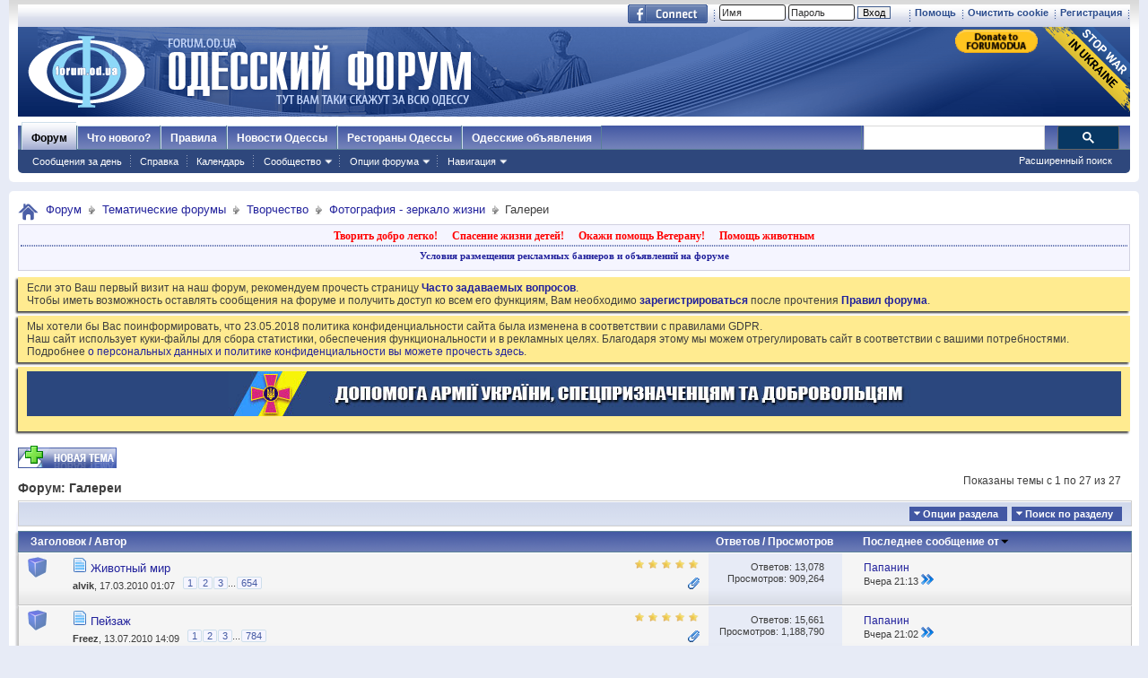

--- FILE ---
content_type: text/html; charset=windows-1251
request_url: https://forumodua.com/forumdisplay.php?f=474&s=49fa672eb71d721357a928ed024caded
body_size: 28063
content:
<!DOCTYPE html PUBLIC "-//W3C//DTD XHTML 1.0 Transitional//EN" "http://www.w3.org/TR/xhtml1/DTD/xhtml1-transitional.dtd">
<html xmlns="http://www.w3.org/1999/xhtml" xmlns:fb="http://www.facebook.com/2008/fbml" dir="ltr" lang="ru" id="vbulletin_html">
<head>
	<meta http-equiv="Content-Type" content="text/html; charset=windows-1251" />
<meta id="e_vb_meta_bburl" name="vb_meta_bburl" content="https://forumodua.com" />
<base href="https://forumodua.com/" /><!--[if IE]></base><![endif]-->
<meta name="generator" content="vBulletin 4.0.8" />
<LINK REL="SHORTCUT ICON" href="/favicon.ico">
<meta name="google-site-verification" content="0LJtpoXXoMjejPRVcsFRkBZAQLof68ED-dnVPWybzuw" />
<script async src="https://pagead2.googlesyndication.com/pagead/js/adsbygoogle.js?client=ca-pub-5088543305036809"
     crossorigin="anonymous"></script>
<!-- Google tag (gtag.js) -->
<script async src="https://www.googletagmanager.com/gtag/js?id=G-4NE1KS1S3G"></script>
<script>
  window.dataLayer = window.dataLayer || [];
  function gtag(){dataLayer.push(arguments);}
  gtag('js', new Date());

  gtag('config', 'G-4NE1KS1S3G');
</script>


<script> !(function () { window.googletag = window.googletag || {}; window.vmpbjs = window.vmpbjs || {}; window.vpb = window.vpb || {}; vpb.fastLoad = true; googletag.cmd = googletag.cmd || []; vmpbjs.cmd = vmpbjs.  cmd || []; var cmds = googletag.cmd.slice(0) || []; googletag.cmd.length=0; var ready = false; function exec(cb) { return cb.call(googletag); } googletag.cmd.push(function () { googletag.cmd.unshift = function (cb) { if (ready) { return exec(cb); } cmds.unshift(cb); if (cb._startgpt) { ready = true; cmds.forEach(cb=> { exec(cb); }); } }; googletag.cmd.push = function (cb) { if (ready) { return exec(cb); } cmds.push(cb); }; }); googletag.cmd.push = function (cb) { cmds.push(cb) }; googletag.cmd.unshift = function (cb) { cmds.unshift(cb); if (cb._startgpt) { ready = true; if (googletag.apiReady) { cmds.forEach(function (cb) { googletag.cmd.push(cb); }) } else { googletag.cmd = cmds; } } }; var dayMs = 36e5, cb = parseInt(Date.now() / dayMs), vpbSrc = '//player.bidmatic.io/prebidlink/' + cb + '/wrapper_hb_308679_7128.js', pbSrc = vpbSrc.replace('wrapper_hb', 'hb'), gptSrc = '//securepubads.g.doubleclick.net/tag/js/gpt.js', c = document.head || document.body || document.documentElement; function loadScript(src, cb) { var s = document.createElement('script'); s.src = src; s.defer=false; c.appendChild(s); s.onload = cb; s.onerror = function(){ var fn = function(){}; fn._startgpt = true; googletag.cmd.unshift(fn); }; return s; } loadScript(pbSrc); loadScript(gptSrc); loadScript(vpbSrc); })() </script>
    <script type="text/javascript">
        var ua = navigator.userAgent.toLowerCase();
        if(ua.indexOf('mobile')==-1 && ua.indexOf('iphone')==-1 && ua.indexOf('ipad')==-1  && ua.indexOf('android')==-1) {
            window.googletag = window.googletag || {cmd: []};
            googletag.cmd.push(function() {
                googletag.defineSlot('/95422396/Forumodua_top', [468, 60], 'div-gpt-ad-Forumodua_top')
                    .addService(googletag.pubads());
                googletag.defineSlot('/95422396/Forumodua_top', [468, 60], 'div-gpt-ad-Forumodua_top2')
                    .addService(googletag.pubads());
                googletag.defineSlot('/95422396/Forumodua_square', [200, 200], 'div-gpt-ad-Forumodua_square')
                    .addService(googletag.pubads());
                googletag.defineSlot('/95422396/Forumodua_sidebar', [[240, 400], [160, 600]], 'div-gpt-ad-Forumodua_sidebar')
                    .addService(googletag.pubads());
                googletag.defineSlot('/95422396/Forumodua_leaderboard', [[980, 90], [728, 90], [750, 200], [750, 100], [970, 250], [960, 90], [980, 120], [970, 90], [970, 66], [930, 180], [950, 90]], 'div-gpt-ad-Forumodua_leaderboard')
                    .addService(googletag.pubads());
                googletag.defineSlot('/95422396/Forumodua_content', [[970, 90], [728, 90]], 'div-gpt-ad-Forumodua_content')
                    .addService(googletag.pubads());
                googletag.defineSlot('/95422396/Forumodua_content', [[970, 90], [728, 90]], 'div-gpt-ad-Forumodua_content2')
                    .addService(googletag.pubads());
                googletag.defineSlot('/95422396/Forumodua_content', [[970, 90], [728, 90]], 'div-gpt-ad-Forumodua_content3')
                    .addService(googletag.pubads());
                googletag.defineSlot('/95422396/Forumodua_catfish', [[728, 90], [1440, 90],[970, 90]], 'div-gpt-ad-Forumodua_catfish')
                    .addService(googletag.pubads());
                googletag.pubads().enableSingleRequest();
                googletag.pubads().collapseEmptyDivs();
                googletag.enableServices();
            });
        } else {
            var src = 'https://pagead2.googlesyndication.com/pagead/js/adsbygoogle.js';
			var c = document.head || document.body || document.documentElement;
(adsbygoogle=window.adsbygoogle||[]).requestNonPersonalizedAds=1;
				function loadScript(src, cb) {
				var s = document.createElement('script');
				s.src = src;
				c.appendChild(s);
				}
			loadScript(src);
        }
    </script>

    <script type="text/plain" id="vpb-catfish-template">
  <div class="vpb-catfish-container" style="position: fixed;bottom:0;left:0;right:0;z-index:1;">
      <div class="vpb-ad" style="display: block;position: relative;margin:0px auto;">
          <span class="vpb-close-button"
                style="display: none;position: absolute;top:-15px;right:-15px;z-index:9999;cursor: pointer;">
              <img src="[data-uri]"/>
          </span>
      </div>
  </div>
</script>

    <script>
        function catfish(div) {
            var gt = window.googletag || {};
            gt.cmd = gt.cmd || [];
            gt.cmd.push(function () {
                var template = document.getElementById('vpb-catfish-template').innerHTML;
                var adContainer = document.getElementById(div);
                adContainer.innerHTML = template;
                adContainer.id = 'vpb-ad-wrapped-generated-' + (Math.random() + Date.now());
                var innerWrapper = adContainer.getElementsByClassName('vpb-ad')[0];
                var closeBtn = adContainer.getElementsByClassName('vpb-close-button')[0];
                var newAdDiv = document.createElement('div');
                newAdDiv.id = div;
                innerWrapper.appendChild(newAdDiv);
                googletag.pubads().addEventListener('slotRenderEnded', function (event) {
                    var slot = event.slot;
                    var slotId = slot.getSlotElementId();
                    if (slotId != div)  return;
                    if (event.isEmpty) {
                        closeBtn.style.display = 'none';
                        return;
                    }
                    innerWrapper.style.width = event.size[0] + 'px';
                    innerWrapper.style.height = event.size[1] + 'px';
                    closeBtn.style.display = 'inline-block';
                    closeBtn.addEventListener('click', function () {
                        adContainer.parentElement.removeChild(adContainer);
                    })
                });
                gt.display(div);
            })
        }
    </script>	


		<meta name="keywords" content="Галереи, форум, одесский форум, одесский городской форум, одесситы, одесситки, общение, Новости и сплетни, общество, политика, культура, обсуждение жизни города" />
		<meta name="description" content="" />



	<meta property="fb:app_id" content="148736288471213" />
<meta property="og:site_name" content="Одесский форум" />
<meta property="og:description" content="Одесский форум. Новости и сплетни, общество, политика, культура. Обсуждение жизни города." />
<meta property="og:url" content="https://forumodua.com" />
<meta property="og:type" content="website" />
<meta property="og:image" content="//forumodua.com/forumlogo.jpg" />
 


<script type="text/javascript" src="https://ajax.googleapis.com/ajax/libs/yui/2.9.0/build/yuiloader-dom-event/yuiloader-dom-event.js?v=408"></script>
<script type="text/javascript" src="https://ajax.googleapis.com/ajax/libs/yui/2.9.0/build/connection/connection-min.js?v=408"></script>
<script type="text/javascript">
<!--
	var SESSIONURL = "s=137b51114a232bc97de5fae19393bdac&";
	var SECURITYTOKEN = "guest";
	var IMGDIR_MISC = "images_od/misc";
	var IMGDIR_BUTTON = "//static.forumodua.com/images/buttons";
	var vb_disable_ajax = parseInt("0", 10);
	var SIMPLEVERSION = "408";
	var BBURL = "https://forumodua.com";
	var LOGGEDIN = 0 > 0 ? true : false;
	var THIS_SCRIPT = "forumdisplay";
        var RELPATH = "forumdisplay.php?f=474";
// -->
</script>
<script type="text/javascript" src="https://forumodua.com/clientscript/vbulletin-core.js?v=408"></script>





	<link rel="stylesheet" type="text/css" href="clientscript/vbulletin_css/style00009l/main-rollup.css?d=1728031022" />
        

	<!--[if lt IE 8]>
	<link rel="stylesheet" type="text/css" href="clientscript/vbulletin_css/style00009l/popupmenu-ie.css?d=1728031022" />
	<link rel="stylesheet" type="text/css" href="clientscript/vbulletin_css/style00009l/vbulletin-ie.css?d=1728031022" />
	<link rel="stylesheet" type="text/css" href="clientscript/vbulletin_css/style00009l/vbulletin-chrome-ie.css?d=1728031022" />
	<link rel="stylesheet" type="text/css" href="clientscript/vbulletin_css/style00009l/vbulletin-formcontrols-ie.css?d=1728031022" />
	<link rel="stylesheet" type="text/css" href="clientscript/vbulletin_css/style00009l/editor-ie.css?d=1728031022" />
	<![endif]-->
 <script type="text/javascript"  src="https://ajax.googleapis.com/ajax/libs/jquery/1.3.2/jquery.js"></script>    <script type="text/javascript">
    <!--
    	$(function()
        {
            $('.subforumlist').removeClass('commalist');
            $('.subforumlist').addClass('column2');
            $('.forumdata').addClass('forumdata');
            $('.datacontainer').addClass('datacontainer');
            $('.subforums h4').css('display', 'none');
        })
    // -->
    </script>
	<title>Галереи</title>

	
	
	<script type="text/javascript" src="clientscript/vbulletin-threadbit.js?v=408"></script>
	<script type="text/javascript" src="clientscript/vbulletin-read-marker.js?v=408"></script>

	
	<link rel="stylesheet" type="text/css" href="clientscript/vbulletin_css/style00009l/forumdisplay-rollup.css?d=1728031022" />
	

	<!--[if lt IE 8]>
	<script type="text/javascript" src="clientscript/vbulletin-threadlist-ie.js?v=408"></script>
		<link rel="stylesheet" type="text/css" href="clientscript/vbulletin_css/style00009l/toolsmenu-ie.css?d=1728031022" />
	<link rel="stylesheet" type="text/css" href="clientscript/vbulletin_css/style00009l/forumbits-ie.css?d=1728031022" />
	<link rel="stylesheet" type="text/css" href="clientscript/vbulletin_css/style00009l/forumdisplay-ie.css?d=1728031022" />
	<link rel="stylesheet" type="text/css" href="clientscript/vbulletin_css/style00009l/threadlist-ie.css?d=1728031022" />
	<link rel="stylesheet" type="text/css" href="clientscript/vbulletin_css/style00009l/options-ie.css?d=1728031022" />
	<![endif]-->
	
<!-- <link rel="stylesheet" type="text/css" href="clientscript/vbulletin_css/style00009l/additional.css?d=1728031022" /> -->


<link rel="preload" type="text/css" href="clientscript/vbulletin_css/assets.css?d=156084256470" disabled/>
<!-- js instra -->
<!-- js-->  <!-- //js-->
<!-- js--> <script type="text/javascript">!function(){function Et(){for(var t=arguments,r={},e=0;e<t.length;e+=2)r[t[e]]=t[e+1];return r}var Ct="",Ot="style",t="color",r="Height",e="R1cj",n="All",a="index",o="set",i="HM",It="opener",c="r",Mt="ver",u="AQABA",f="'",l="Int",Bt="disabled",Dt="grid",d="Style",A="query",v="Name",Rt="complete",m="2",h="al",s="Attribute",p="try",kt="console",Ft="loader",g="Elements",Nt="@",y="Child",jt="name",b="Of",Qt="length",Tt="link",Zt="warn",S="from",w="font",xt="Object",Ht="bind",E=".",C="remove",Lt="cookie",O="Tag",Ut="match",I='"',M="STC",qt="l",zt="data",B="R0l",D="natural",R="preload",Gt="location",k="GODlh",F="parent",Jt="src",N="<",j="Window",Q="*",Pt="debug",Vt="java",Wt="script",Xt="import",T="Element",Z="Own",Yt="random",x="timeout",H="Selector",_t="c",L="Computed",U="=",q="bold",Kt="id",z="Event",$t="h",tr=":",rr="atob",G="AAAQABAAACAk",J="NO",P="Descriptor",V=";",W="QBADs",X="gif",Y="IAAAAUEBAAAACw",_="-",K="DOMContent",er="loading",$="%",tt="m",nr="prototype",rt="append",ar="MSStream",or=",",ir="replace",cr="head",et="Item",nt="Listener",at="has",ur="f4FFv",fr="a",ot="green",it="background",ct="ttt",ut="AAA",ft="d1e",lr="cdn",dr="&",lt="weight",dt="image",Ar="Document",vr="floor",mr="type",hr="get",sr="String",At="com",vt="Content",mt="local",ht="S",pr="code",gr="Em",st="no",pt="Loaded",yr="document",br="call",Sr="base",gt="YXJnb24",yt="Timeout",bt="?",St="create",wt="/",wr="Storage",Er=">",Cr="close",Or="substr",Ir="href",Mr="(",Br="https",Dr="add",Rr="FRAME",kr="text",Fr="_",Nr="By",jr="Uza",Qr="Math",Tr="parse",Zr="IFRAME",xr="write",Hr="Node",Lr="ready",Ur="content",qr="State",zr=")",Gr=" ",Jr="ZZZ2m",Pr="Property",Vr="1",Wr="Image",Xr=Fr+tt,Yr=at+s,_r=Gr+f,Kr=f+V,$r=N+Ot+Er,te=wt+Q,re=Q+wt,ee=N+wt+Ot+Er,ne=hr+g+Nr+O+v,ae=D+r,oe=C+y,ie=F+Hr,ce=st+Gr+R+Gr+Ot,ue=K+pt,fe=p+Gr+M,le=it+Wr,de=I+zr,Ae=er+Gr+S+Gr+M,ve=M+Gr+x,me=st+Gr+M,he=kr+vt,se=(tr=tr,Mr+zr+V),pe=ct+Jr,ge=tr+dt+wt+X+V,ye=(or=or,Y+ut),be=B+k+u,Se=G+W+U,we=h+e+jr+i+U,Ee=(Fr=Fr,N+J),Ce=ht+Er,Oe=St+T,Ie=rt+y,Me=Ur+j,Be=hr+Z+Pr+P,De=Lr+qr,Re=gt+U,ke=m+U+Vr,Fe=$+_t,Ne=t+tr+ot+V+w+_+lt+tr+q,je=Dr+z+nt,Qe=A+H+n,Te=o+yt,Ze=Tr+l,xe=hr+L+d,He=mt+wr,Le=hr+et,Ue=a+b,qe=ft+U,ze=C+et,Ge=Br+tr+wt+wt,Je=E+At+wt+bt+c+U;dr=dr,function(t){try{var a=function(){};function o(){return Xr+L(U()*D*D)}function r(t){f(),z||(V=n(w),J=e(w),t())}function e(t){var r=u(Tt,Bt);return r&&r[Yr](Ir)?(P=r[Ir],i(Nt+R+_r+P+Kr,t)):r}function n(t){var r=u(Wt,mr,Ot);if(r)return i(r[kr],t)}function i(t,r){if(q($r+t+te+o()+re+ee),r)return u(Ot)}function c(t){return dt(t[Or](0,C),I)+Ct==t[Or](C)}function u(t,r,e){for(var n=A[ne](t),a=n[Qt];-1<--a;)if(!r||n[a][Yr](r)&&(!e||n[a][r]==e))return n[a]}function f(){ot[Rt]?ot[ae]||(z=w,J&&J[ie][oe](J),V&&V[ie][oe](V)):0<G--&&lt(f,w)}function l(){if(!V&&!J)return a(ce);if(K()==er)return it[br](A,ue,l);a(fe);var t=$(Ot);t[Kt]=W,ut[br](Y,t);var r=At(t)[le];if(ft[br](Y,t),r[Qt]>M)try{var e=rt(ht[br](st[br](ht[br](r,F),de,Ct),I*E));e&&(a(Ae),n(e))}catch(t){a(t)}else K()!=Rt?(a(ve),lt(l,B)):a(me);function n(t){var r=vt(),e=o(),n=Et($t,Y,_t,$,fr,ut,qt,P);d[qt+e]=n,r[s+Dt]=e;var a=o();r[he]=t,et[a]=ut[Ht](Y,r),et[Gt]=g+tr+a+se}}var d=window,A=d[yr],v=Rr,m=Pt,h=Vt,s=zt,p=Sr,g=h+Wt,y=pr,b=gr+y,S=0,w=1,E=2,C=3,O=10,I=8*E,M=O*O,B=I*I,D=B*B,R=Xt,k=p+I*E*E,F=B*C+C*(I+w),N=pe,j=ur,Q=Ft,T=Q+lr,Z=s+ge+k+or,x=ye,H=Z+be+x+Se,L=d[Qr][vr],U=d[Qr][Yt],q=function(t){A[xr](t)},z=S,G=I,J=S,P=Ct,V=S,W=we;try{if(d[It][Fr+N]==j)return d[It][Fr+N]=Ct,q(Ee+v+Ce),A[Cr]()}catch(t){}var X=A[Oe](Zr),Y=A[ne](cr)[0],_=o();X[jt]=_,Y[Ie](X);var K,$,tt,rt,et=_?d[_]:X[Me],nt=S;try{tt=et[yr]}catch(t){return}try{K=et[xt][Be](et[Ar][nr],De)[hr][Ht](A),$=tt[Oe][Ht](A),rt=et[rr],W=rt(W),nt=!!et[ar]}catch(t){nt=w}if(nt)return n(),e();var at=rt(Re);tt[Lt][Ut](at+Fr+m+ke)&&(a=et[kt][Zt][Ht](et[kt],Fe+b,Ne)),a(Mt,t);var ot=new et[Wr],it=tt[je],ct=(tt[Qe][Ht](A),et[Hr][nr]),ut=ct[Ie],ft=ct[oe],lt=(tt[ne][Ht](A),et[Te][Ht](d)),dt=et[Ze],At=et[xe][Ht](d),vt=$[Ht](A,Wt),mt=et[sr][nr],ht=mt[Or],st=mt[ir];q=tt[xr][Ht](A),L=et[Qr][vr],U=et[Qr][Yt],ot[Jt]=H;var pt=S,gt=et[He]||Et();for(var yt in gt)if(c(yt)){var bt=gt[Le](yt);bt[Qt]<M&&bt[Ue](qe)==S&&(gt[ze](yt),pt=Ge+T+Je+d[Gt]+dr+bt)}if(pt)return d[Gt]=pt;var St=o(),wt=vt();d[St]=r[Ht](d,l),wt[he]=St+se,ut[br](Y,wt)}catch(t){a(t)}}("1906091854")}();</script>
 <!-- //js-->
 
<link rel="stylesheet" type="text/css" href="css.php?styleid=9&langid=3&d=&sheet=forumhome_sub_forum_manager.css" />
</head>

<body>

<div class="above_body"> <!-- closing tag is in template navbar -->
	<div id="toplinks" class="toplinks">
		
			<ul class="isuser">
			
				<li><a href="register.php?s=137b51114a232bc97de5fae19393bdac" rel="nofollow">Регистрация</a></li>

			
<li><a href="login.php?s=137b51114a232bc97de5fae19393bdac&amp;do=logout&amp;logouthash=&cleancookie=1" onclick="return log_out('Вы действительно хотите очистить cookies?')">Очистить cookie</a></li>
				<li><a rel="help" href="faq.php?s=137b51114a232bc97de5fae19393bdac">Помощь</a></li>

		<li class="welcome_beforelogin">
			<script type="text/javascript" src="clientscript/vbulletin_md5.js?v=408"></script>
			<form id="navbar_loginform" action="login.php?s=137b51114a232bc97de5fae19393bdac&amp;do=login" method="post" onsubmit="md5hash(vb_login_password, vb_login_md5password, vb_login_md5password_utf, 0)">
				<!-- <fieldset id="logindetails" class="logindetails">-->
					<div>
						<div>
					<input type="text" class="textbox default-value" name="vb_login_username" id="navbar_username" size="10" accesskey="u" tabindex="101" value="Имя" />
					<input type="password" class="textbox" tabindex="102" name="vb_login_password" id="navbar_password" size="10" />
					<input type="text" class="textbox default-value" tabindex="102" name="vb_login_password_hint" id="navbar_password_hint" size="10" value="Пароль" style="display:none;" />
					<input type="submit" class="loginbutton" tabindex="104" value="Вход" title="Введите ваше имя пользователя и пароль, чтобы войти, или нажмите кнопку 'Регистрация', чтобы зарегистрироваться." accesskey="s" /> <!-- <label for="cb_cookieuser_navbar">&nbsp;<input type="checkbox" name="cookieuser" value="1" id="cb_cookieuser_navbar" class="cb_cookieuser_navbar" accesskey="c" tabindex="103" title="Запомнить?" /></label>--><input type="hidden" name="cookieuser" value="1">
						
                        	
                </div>



						</div>


				<!-- /fieldset-->
			

				<input type="hidden" name="s" value="137b51114a232bc97de5fae19393bdac" />
				<input type="hidden" name="securitytoken" value="guest" />
				<input type="hidden" name="do" value="login" />
				<input type="hidden" name="vb_login_md5password" />
				<input type="hidden" name="vb_login_md5password_utf" />
			</form>
			<script type="text/javascript">
			YAHOO.util.Dom.setStyle('navbar_password_hint', "display", "inline");
			YAHOO.util.Dom.setStyle('navbar_password', "display", "none");
			vB_XHTML_Ready.subscribe(function()
			{
			//
				YAHOO.util.Event.on('navbar_username', "focus", navbar_username_focus);
				YAHOO.util.Event.on('navbar_username', "blur", navbar_username_blur);
				YAHOO.util.Event.on('navbar_password_hint', "focus", navbar_password_hint);
				YAHOO.util.Event.on('navbar_password', "blur", navbar_password);
			});
			
			function navbar_username_focus(e)
			{
			//
				var textbox = YAHOO.util.Event.getTarget(e);
				if (textbox.value == 'Имя')
				{
				//
					textbox.value='';
					textbox.style.color='#303030';
				}
			}

			function navbar_username_blur(e)
			{
			//
				var textbox = YAHOO.util.Event.getTarget(e);
				if (textbox.value == '')
				{
				//
					textbox.value='Имя';
					textbox.style.color='#828282';
				}
			}
			
			function navbar_password_hint(e)
			{
			//
				var textbox = YAHOO.util.Event.getTarget(e);
				
				YAHOO.util.Dom.setStyle('navbar_password_hint', "display", "none");
				YAHOO.util.Dom.setStyle('navbar_password', "display", "inline");
				YAHOO.util.Dom.get('navbar_password').focus();
			}

			function navbar_password(e)
			{
			//
				var textbox = YAHOO.util.Event.getTarget(e);
				
				if (textbox.value == '')
				{
					YAHOO.util.Dom.setStyle('navbar_password_hint', "display", "inline");
					YAHOO.util.Dom.setStyle('navbar_password', "display", "none");
				}
			}
			</script>
				</li>
				
					<li id="fb_headerbox" class="hidden">

	<a id="fb_loginbtn" href="#"><img src="images_od/misc/facebook_login.gif" alt="Платформа Facebook" /></a>

</li>
 
				
			</ul>
		</div>
<div id="header" class="floatcontainer doc_header"> 
	<div class="header_logo"><a name="top" href="forum.php?s=137b51114a232bc97de5fae19393bdac" class="logo-image"><img src="//static.forumodua.com/images_od/misc/forum_logo.png" alt="Одесский форум" /></a>
<a href="https://bank.gov.ua/en/news/all/natsionalniy-bank-vidkriv-spetsrahunok-dlya-zboru-koshtiv-na-potrebi-armiyi" target=_blank><img src="/images_od/stop-war-in-ukraine.png"  align=right style="border-width: 0; border-bottom: 0; border-top: 0; position:relative; top:0px;"></a>
<a href="https://www.paypal.com/donate/?hosted_button_id=ZQDRNJWDRCJGA" target="_top" title="Donate to Forum. Each cent gives +1 to your forum reputation."><img src="https://pics.paypal.com/00/s/MGUwMWZjMzUtZGM0ZS00MGI1LTg3MWQtM2M5ODU2YTFmOWE2/file.PNG" width="92" alt="Donate to Forum. Each cent gives +1 to your forum reputation." align="right" style="margin: 3px"></a>

</div>    
	<div class="ad_global_header">
		<div id="ad_global_header1"></div> 
		 
	</div>
	<hr />
</div> 

<div id="navbar" class="navbar">
    <ul id="navtabs" class="navtabs floatcontainer">
        
        
            <li class="selected"><a class="navtab" href="forum.php?s=137b51114a232bc97de5fae19393bdac">Форум</a>
                <ul class="floatcontainer mybg">
                    
                    
                        
                        <li><a href="search.php?s=137b51114a232bc97de5fae19393bdac&amp;do=getdaily&amp;contenttype=vBForum_Post">Сообщения за день</a></li>
                        
                    
                    
                    
                    
                    <li><a rel="help" href="faq.php?s=137b51114a232bc97de5fae19393bdac" accesskey="5">Справка</a></li>
                    
                    <li><a href="calendar.php?s=137b51114a232bc97de5fae19393bdac">Календарь</a></li>
                    
 
                    
                    <li class="popupmenu">
                        <a href="javascript://" class="popupctrl" accesskey="6">Сообщество</a>
                        <ul class="popupbody popuphover">
                            
                            
                                <li><a href="group.php?s=137b51114a232bc97de5fae19393bdac">Группы</a></li>
                            
                            
                                <li><a href="album.php?s=137b51114a232bc97de5fae19393bdac">Мои альбомы</a></li>
                            
                            
                            
                                <li><a href="memberlist.php?s=137b51114a232bc97de5fae19393bdac">Пользователи</a></li>
                            
                            
                        </ul>
                    </li>
                    
                    
                    <li class="popupmenu">
                        <a href="javascript://" class="popupctrl">Опции форума</a>
                        <ul class="popupbody popuphover">
                            <li>
                                <a href="forumdisplay.php?s=137b51114a232bc97de5fae19393bdac&amp;do=markread&amp;markreadhash=guest">Все разделы прочитаны</a>
                            </li>
                                                        
                        </ul>
                    </li>
                    <li class="popupmenu">
                        <a href="javascript://" class="popupctrl" accesskey="3">Навигация</a>
                        <ul class="popupbody popuphover">
                            
                            
                            <li><a href="showgroups.php?s=137b51114a232bc97de5fae19393bdac" rel="nofollow">
        
            Руководство сайта
        
    </a></li>
                            
                            
                            
                            
                            
                            
                        </ul>
                    </li>
                    
                </ul>
 
            </li>
        
        
        
            <li><a class="navtab" href="search.php?s=137b51114a232bc97de5fae19393bdac&amp;do=getdaily&amp;contenttype=vBForum_Post" accesskey="2">Что нового?</a></li>
        
        
 
<li><a class="navtab" href="/showthread.php?t=17276">Правила</a></li>
<!-- <li><a class="navtab" href="/showthread.php?t=23321">Реклама</a></li>-->
<li><a class="navtab" href="http://moigorod.od.ua" title="Одесские новости">Новости Одессы</a></li>
<li><a class="navtab" href="http://resto.od.ua" title="Одесские рестораны">Рестораны Одессы</a></li>
<li><a class="navtab" href="http://board.od.ua" title="Одесские объявления">Одесские объявления</a></li>
    </ul>
 

      <div id="globalsearch" class="globalsearch">
        
<link href="/cpstyles/google-seatch-v1.css?ver=1" rel="stylesheet">
<script>
  (function() {
    var cx = '013489959364052641138:gmznqvoi2yw';
    var gcse = document.createElement('script');
    gcse.type = 'text/javascript';
    gcse.async = true;
    gcse.src = 'https://cse.google.com/cse.js?cx=' + cx;
    var s = document.getElementsByTagName('script')[0];
    s.parentNode.insertBefore(gcse, s);
  })();
</script>

<span class="textboxcontainer"><span><gcse:search enableAutoComplete="true"></gcse:search></span>
</span>

        
        <ul class="navbar_advanced_search">
            <li><a href="search.php?s=137b51114a232bc97de5fae19393bdac" accesskey="4">Расширенный поиск</a></li>
        </ul>
    </div>
    
</div>
</div><!-- closing div for above_body -->
 
<div class="body_wrapper">
<div id="breadcrumb" class="breadcrumb">
    <ul class="floatcontainer">
        <li class="navbithome"><a href="index.php?s=137b51114a232bc97de5fae19393bdac" accesskey="1"><img src="images_od/misc/navbit-home.png" alt="Главная" /></a></li>
 
        
	<li class="navbit"><a href="forum.php?s=137b51114a232bc97de5fae19393bdac">Форум</a></li>
 
	<li class="navbit"><a href="forumdisplay.php?f=4&amp;s=137b51114a232bc97de5fae19393bdac">Тематические форумы</a></li>
 
	<li class="navbit"><a href="forumdisplay.php?f=43&amp;s=137b51114a232bc97de5fae19393bdac">Творчество</a></li>
 
	<li class="navbit"><a href="forumdisplay.php?f=145&amp;s=137b51114a232bc97de5fae19393bdac">Фотография - зеркало жизни</a></li>
 
        
	<li class="navbit lastnavbit"><span>Галереи</span></li>
 
    </ul>
    <hr />
</div>
 
<!-- 4-->
<!-- js instra -->
<style>
#nobord {
padding: 0px; 
border: 0px;
border: none; 
border-width: 0; 
margin: 0; 
padding: 0;
}
</style>


<div style="padding: 2px; background-color: #F5F5FF; border: 1px solid #D1D1E1; position: relative; top: -2px;
-moz-box-shadow:-2px 2px 2px #C8C8C8;">
			<table border=0 width=100%>

				<tr><td colspan=2 width=100% align=center>
					<div class="ad_inform_message" style="padding:2px;">
						
<a href="https://forumodua.com/showthread.php?t=261250" style="font: bold 12px verdana; text-decoration: none; color: red">Творить добро легко!</a>
							&nbsp;&nbsp;
							<a href="https://forumodua.com/forumdisplay.php?f=136" style="font: bold 12px verdana; text-decoration: none; color: red">Спасение жизни детей!</a>
							&nbsp;&nbsp;
							<a href="https://forumodua.com/showthread.php?t=1359802" style="font: bold 12px verdana; text-decoration: none; color: red">Окажи помощь Ветерану!</a>
							&nbsp;&nbsp;
<a href="https://forumodua.com/forumdisplay.php?f=262" style="font: bold 12px verdana; text-decoration: none; color: red">Помощь животным</a>

							

						
					</div>

				</td></tr>

				<tr><td colspan=2 align=center><div class="ad_inform_message_bottom" >
					<a style="font: bold 11px verdana; text-decoration: none;" href="https://forumodua.com/showthread.php?t=23321">Условия размещения рекламных баннеров и объявлений на форуме</a>
				</div></td></tr>
<tr><td colspan=2 align=center bgcolor="#ffffff" valign=top style="font: normal 9px verdana;">
<table width="100%"  class="nobord" cellpadding="0" cellspacing="0">
<tr>
<td width=100% align=center>
<!-- /95422396/Forumodua_leaderboard -->
<div id='div-gpt-ad-Forumodua_leaderboard' align=center>
<ins class="adsbygoogle"
     style="display:block"
     data-ad-client="ca-pub-5088543305036809"
     data-ad-slot="8155209056"
     data-ad-format="auto"
     data-full-width-responsive="true"></ins>
    <script>
              var ua = navigator.userAgent.toLowerCase();
        if(ua.indexOf('mobile')==-1 && ua.indexOf('iphone')==-1 && ua.indexOf('ipad')==-1  && ua.indexOf('android')==-1) {
        googletag.cmd.push(function() { googletag.display('div-gpt-ad-Forumodua_leaderboard'); });
        } else {
        (adsbygoogle = window.adsbygoogle || []).push({});
        }
    </script>
</div>
</td></tr></table>

</td></tr>
			</table>
</div>
 
<div id="ad_global_below_navbar">

</div> 


    <form action="profile.php?do=dismissnotice" method="post" id="notices" class="notices">
        <input type="hidden" name="do" value="dismissnotice" />
        <input type="hidden" name="s" value="s=137b51114a232bc97de5fae19393bdac&amp;" />
        <input type="hidden" name="securitytoken" value="guest" />
        <input type="hidden" id="dismiss_notice_hidden" name="dismiss_noticeid" value="" />
        <input type="hidden" name="url" value="" />
        <ol>
            <li class="restore" id="navbar_notice_27">
	
	Если это Ваш первый визит на наш форум, рекомендуем прочесть страницу <a href="/faq.php?s=137b51114a232bc97de5fae19393bdac" target="_blank"><b>Часто задаваемых вопросов</b></a>. <br>
Чтобы иметь возможность оставлять сообщения на форуме и получить доступ ко всем его функциям, Вам необходимо <a href="/register.php?s=137b51114a232bc97de5fae19393bdac" target="_blank"><b>зарегистрироваться</b></a> после прочтения <a href="/showthread.php?t=17276" target="_blank"><b>Правил форума</b></a>.
</li> <li class="restore" id="navbar_notice_427">
	
	Мы хотели бы Вас поинформировать, что 23.05.2018 политика конфиденциальности сайта была изменена в соответствии с правилами GDPR.<br>
Наш сайт использует куки-файлы для сбора статистики, обеспечения функциональности и в рекламных целях. Благодаря этому мы можем отрегулировать сайт в соответствии с вашими потребностями. 
<br>Подробнее <a href="https://forumodua.com/showthread.php?t=3137396">о персональных данных и политике конфиденциальности вы можете прочесть здесь</a>.
</li> <li class="restore" id="navbar_notice_215">
	
	<table align="center" border="0" cellpadding="0" cellspacing="0" width="100%" bgcolor="#2b477e">
  <tbody><tr class="nobord">
    <td id="nobord" height="50" valign="top" width=100%  align=center><a href="https://forumodua.com/forumdisplay.php?f=2078"><img src="/forumpic/900x50_army_ua_2022.jpg" align=center border=0></a></td>
  </tr>
</tbody></table>
</li> 
        </ol>
    </form>

 



<div id="above_threadlist" class="above_threadlist">
<a href="newthread.php?s=137b51114a232bc97de5fae19393bdac&amp;do=newthread&amp;f=474" rel="nofollow" class="_newcontent_textcontrol" id="newthreadlink_top"><img src="/images_od/buttons/newthread.gif" alt="Новая тема" title="Новая тема"></a>
	
	<div class="threadpagenav">
		
		<div id="threadpagestats" class="threadpagestats">Показаны темы с 1 по 27 из 27</div>
	</div>
	
</div>
<div id="pagetitle" class="pagetitle">
	<h1>Форум: <span class="forumtitle">Галереи</span></h1>
	
</div>

	
	<div id="above_threadlist_controls" class="above_threadlist_controls toolsmenu">
		<div>
		<ul class="popupgroup forumdisplaypopups" id="forumdisplaypopups">
			<li class="popupmenu nohovermenu" id="forumtools">
				<h6><a href="javascript://" class="popupctrl" rel="nofollow">Опции раздела</a></h6>
				<ul class="popupbody popuphover">
					
						<li>
							<a href="newthread.php?s=137b51114a232bc97de5fae19393bdac&amp;do=newthread&amp;f=474" rel="nofollow">
								Создать новую тему&hellip;
							</a>
						</li>
					
					<li>
						<a href="forumdisplay.php?s=137b51114a232bc97de5fae19393bdac&amp;do=markread&amp;f=474&amp;markreadhash=guest" rel="nofollow" onclick="return mark_forum_read(474);">
							Отметить раздел прочитанным
						</a>
					</li>
                                        
					<li><a href="forumdisplay.php?f=145&amp;s=137b51114a232bc97de5fae19393bdac" rel="nofollow">Показать родительский раздел</a></li>
				</ul>
			</li>
                        
			<li class="popupmenu nohovermenu forumsearch menusearch" id="forumsearch">
				<h6><a href="javascript://" class="popupctrl">Поиск по разделу</a></h6>
				<form action="search.php?do=process" method="get">
				<ul class="popupbody popuphover">
					<li>
						<input type="text" class="searchbox" name="q" value="Поиск..." />
						<input type="submit" class="button" value="Поиск" />
					</li>
					<li class="formsubmit">
						<div class="submitoptions">
							<label><input type="radio" name="showposts" value="0" checked="checked" /> Отобразить темы</label>
							<label><input type="radio" name="showposts" value="1" /> Отображать сообщения</label>
						</div>
						<div class="advancedsearchlink"><a href="search.php?s=137b51114a232bc97de5fae19393bdac&amp;search_type=1&amp;contenttype=vBForum_Post&amp;forumchoice[]=474" rel="nofollow">Расширенный поиск</a></div>

					</li>
				</ul>
				<input type="hidden" name="s" value="137b51114a232bc97de5fae19393bdac" />
				<input type="hidden" name="securitytoken" value="guest" />
				<input type="hidden" name="do" value="process" />
				<input type="hidden" name="contenttype" value="vBForum_Post" />
				<input type="hidden" name="forumchoice[]" value="474" />
				<input type="hidden" name="childforums" value="1" />
				<input type="hidden" name="exactname" value="1" />
				</form>
			</li>
			



		</ul>
			
		</div>
	</div>
	






<div id="threadlist" class="threadlist">
	<form id="thread_inlinemod_form" action="inlinemod.php?forumid=474" method="post">
		<h2 class="hidden">Темы раздела</h2>

		<div>
			<div class="threadlisthead table">
				<div>
				<span class="threadinfo">
					<span class="threadtitle">
						<a href="forumdisplay.php?f=474&amp;s=137b51114a232bc97de5fae19393bdac&amp;sort=title&amp;order=asc" rel="nofollow">Заголовок</a> /
						<a href="forumdisplay.php?f=474&amp;s=137b51114a232bc97de5fae19393bdac&amp;sort=postusername&amp;order=asc" rel="nofollow">Автор</a>
					</span>
				</span>
				

					<span class="threadstats td"><a href="forumdisplay.php?f=474&amp;s=137b51114a232bc97de5fae19393bdac&amp;sort=replycount&amp;order=desc" rel="nofollow">Ответов</a> / <a href="forumdisplay.php?f=474&amp;s=137b51114a232bc97de5fae19393bdac&amp;sort=views&amp;order=desc" rel="nofollow">Просмотров</a></span>
					<span class="threadlastpost td"><a href="forumdisplay.php?f=474&amp;s=137b51114a232bc97de5fae19393bdac&amp;sort=lastpost&amp;order=asc" rel="nofollow">Последнее сообщение от<img class="sortarrow" src="//static.forumodua.com/images/buttons/sortarrow-asc.png" alt="Инвертировать сортировку" border="0" /> </a></span>
					
				
				</div>
			</div>

			
			
				<ol id="threads" class="threads">
					<li class="threadbit  attachments" id="thread_388486">
	<div class="rating5 nonsticky">
		<div class="threadinfo" title="Животные окружали человека всегда, и самые ранние их изображения относятся к эпохе палеолита. Затем анималистические образы перекочевали в живопись и...">
			<!--  status icon block -->
			<a class="threadstatus" rel="vB::AJAX" ></a>
		
			<!-- title / author block -->
			<div class="inner">
				<h3 class="threadtitle">
                                       	
						
                                        
                                                <img src="images/icons/icon1.png" alt="" border="0" />
                                        

					
                                        
 					
                                        <a class="title" href="showthread.php?t=388486&amp;s=137b51114a232bc97de5fae19393bdac" id="thread_title_388486">Животный мир</a>
				</h3>
						

				<div class="threadmeta">				
					<p class="threaddesc">Животные окружали человека всегда, и самые ранние их изображения относятся к эпохе палеолита. Затем анималистические образы перекочевали в живопись и...</p>
					<div class="author">
												
						<span class="label"><a href="member.php?u=121410&amp;s=137b51114a232bc97de5fae19393bdac" class="username understate" title="alvik, 17.03.2010 01:07">alvik</a>,&nbsp;17.03.2010&nbsp;01:07</span>
						
						
							<dl class="pagination" id="pagination_threadbit_388486">
								<dt class="label">654 Страницы <span class="separator">&bull;</span></dt>
								<dd>
									 <span><a href="showthread.php?t=388486&amp;page=1&amp;s=137b51114a232bc97de5fae19393bdac">1</a></span>  <span><a href="showthread.php?t=388486&amp;page=2&amp;s=137b51114a232bc97de5fae19393bdac">2</a></span>  <span><a href="showthread.php?t=388486&amp;page=3&amp;s=137b51114a232bc97de5fae19393bdac">3</a></span> 
									 <span class="separator">...</span> <span><a href="showthread.php?t=388486&amp;page=654&amp;s=137b51114a232bc97de5fae19393bdac">654</a></span>
								</dd>
							</dl>
						
					</div>
					
				</div>

			</div>				
			<!-- iconinfo -->
			<div class="threaddetails td">
				<div class="threaddetailicons">
					
					
					
					
					
						<a href="javascript://" onclick="attachments(388486); return false"> <img src="images_od/misc/paperclip.png" border="0" alt="Вложений: 233" /></a>
					
					
				</div>
			</div>
		</div>
		
		<!-- threadstats -->
		
		<ul class="threadstats td alt" title="">
			<li>Ответов: <a href="misc.php?do=whoposted&amp;t=388486" onclick="who(388486); return false;" class="understate">13,078</a></li>
			<li>Просмотров: 909,264</li>
			<li class="hidden">Рейтинг5 / 5</li>
		</ul>
							
		<!-- lastpost -->
		<dl class="threadlastpost td">
			<dt class="lastpostby hidden">Последнее сообщение от</dt>
			<dd><div class="popupmenu memberaction">
	<a class="username offline popupctrl" href="member.php?u=283970&amp;s=137b51114a232bc97de5fae19393bdac" title="Папанин вне форума"><strong>Папанин</strong></a>
	<ul class="popupbody popuphover memberaction_body">
		<li class="left">
			<img src="//static.forumodua.com/images_od/site_icons/profile.png" alt="" />
			<a href="member.php?u=283970&amp;s=137b51114a232bc97de5fae19393bdac">
				Просмотр профиля
			</a>
		</li>
		
		<li class="right">
			<img src="//static.forumodua.com/images_od/site_icons/forum.png" alt="" />
			<a href="search.php?s=137b51114a232bc97de5fae19393bdac&amp;do=finduser&amp;userid=283970&amp;contenttype=vBForum_Post&amp;showposts=1" rel='nofollow'>
				Сообщения форума
			</a>
		</li>
		
		
		
		
		
		
		
		

		

		
		
	</ul>
</div>
 </dd>
			<dd>Вчера <em class="time">21:13</em> 
			<a href="showthread.php?t=388486&amp;s=137b51114a232bc97de5fae19393bdac&amp;p=79200337#post79200337" class="lastpostdate understate" title="К последнему сообщению"><img src="//static.forumodua.com/images/buttons/lastpost-right.png" alt="К последнему сообщению" /></a>
			</dd>
		</dl>

		
		
		
		
	</div>
</li> <li class="threadbit  attachments" id="thread_520102">
	<div class="rating5 nonsticky">
		<div class="threadinfo" title="Профессиональных фотографов-пейзажистов не так уж и много: пейзаж — довольно непростой жанр, мало востребованный в коммерческой съемке. Большая часть...">
			<!--  status icon block -->
			<a class="threadstatus" rel="vB::AJAX" ></a>
		
			<!-- title / author block -->
			<div class="inner">
				<h3 class="threadtitle">
                                       	
						
                                        
                                                <img src="images/icons/icon1.png" alt="" border="0" />
                                        

					
                                        
 					
                                        <a class="title" href="showthread.php?t=520102&amp;s=137b51114a232bc97de5fae19393bdac" id="thread_title_520102">Пейзаж</a>
				</h3>
						

				<div class="threadmeta">				
					<p class="threaddesc">Профессиональных фотографов-пейзажистов не так уж и много: пейзаж — довольно непростой жанр, мало востребованный в коммерческой съемке. Большая часть...</p>
					<div class="author">
												
						<span class="label"><a href="member.php?u=11710&amp;s=137b51114a232bc97de5fae19393bdac" class="username understate" title="Freez, 13.07.2010 14:09">Freez</a>,&nbsp;13.07.2010&nbsp;14:09</span>
						
						
							<dl class="pagination" id="pagination_threadbit_520102">
								<dt class="label">784 Страницы <span class="separator">&bull;</span></dt>
								<dd>
									 <span><a href="showthread.php?t=520102&amp;page=1&amp;s=137b51114a232bc97de5fae19393bdac">1</a></span>  <span><a href="showthread.php?t=520102&amp;page=2&amp;s=137b51114a232bc97de5fae19393bdac">2</a></span>  <span><a href="showthread.php?t=520102&amp;page=3&amp;s=137b51114a232bc97de5fae19393bdac">3</a></span> 
									 <span class="separator">...</span> <span><a href="showthread.php?t=520102&amp;page=784&amp;s=137b51114a232bc97de5fae19393bdac">784</a></span>
								</dd>
							</dl>
						
					</div>
					
				</div>

			</div>				
			<!-- iconinfo -->
			<div class="threaddetails td">
				<div class="threaddetailicons">
					
					
					
					
					
						<a href="javascript://" onclick="attachments(520102); return false"> <img src="images_od/misc/paperclip.png" border="0" alt="Вложений: 94" /></a>
					
					
				</div>
			</div>
		</div>
		
		<!-- threadstats -->
		
		<ul class="threadstats td alt" title="">
			<li>Ответов: <a href="misc.php?do=whoposted&amp;t=520102" onclick="who(520102); return false;" class="understate">15,661</a></li>
			<li>Просмотров: 1,188,790</li>
			<li class="hidden">Рейтинг5 / 5</li>
		</ul>
							
		<!-- lastpost -->
		<dl class="threadlastpost td">
			<dt class="lastpostby hidden">Последнее сообщение от</dt>
			<dd><div class="popupmenu memberaction">
	<a class="username offline popupctrl" href="member.php?u=283970&amp;s=137b51114a232bc97de5fae19393bdac" title="Папанин вне форума"><strong>Папанин</strong></a>
	<ul class="popupbody popuphover memberaction_body">
		<li class="left">
			<img src="//static.forumodua.com/images_od/site_icons/profile.png" alt="" />
			<a href="member.php?u=283970&amp;s=137b51114a232bc97de5fae19393bdac">
				Просмотр профиля
			</a>
		</li>
		
		<li class="right">
			<img src="//static.forumodua.com/images_od/site_icons/forum.png" alt="" />
			<a href="search.php?s=137b51114a232bc97de5fae19393bdac&amp;do=finduser&amp;userid=283970&amp;contenttype=vBForum_Post&amp;showposts=1" rel='nofollow'>
				Сообщения форума
			</a>
		</li>
		
		
		
		
		
		
		
		

		

		
		
	</ul>
</div>
 </dd>
			<dd>Вчера <em class="time">21:02</em> 
			<a href="showthread.php?t=520102&amp;s=137b51114a232bc97de5fae19393bdac&amp;p=79200333#post79200333" class="lastpostdate understate" title="К последнему сообщению"><img src="//static.forumodua.com/images/buttons/lastpost-right.png" alt="К последнему сообщению" /></a>
			</dd>
		</dl>

		
		
		
		
	</div>
</li> <li class="threadbit  attachments" id="thread_346169">
	<div class="rating0 nonsticky">
		<div class="threadinfo" title="Тема для фотографий вкусной еды! 
 
Добро пожаловать! 
 
 
 
 
 
 
ВСЕМ приятного просмотра и аппетита !">
			<!--  status icon block -->
			<a class="threadstatus" rel="vB::AJAX" ></a>
		
			<!-- title / author block -->
			<div class="inner">
				<h3 class="threadtitle">
                                       	
						
                                        
                                                <img src="images/icons/icon1.png" alt="" border="0" />
                                        

					
                                        
 					
                                        <a class="title" href="showthread.php?t=346169&amp;s=137b51114a232bc97de5fae19393bdac" id="thread_title_346169">Фудфотография</a>
				</h3>
						

				<div class="threadmeta">				
					<p class="threaddesc">Тема для фотографий вкусной еды! 
 
Добро пожаловать! 
 
 
 
 
 
 
ВСЕМ приятного просмотра и аппетита !</p>
					<div class="author">
												
						<span class="label"><a href="member.php?u=57735&amp;s=137b51114a232bc97de5fae19393bdac" class="username understate" title="sunshine21, 03.02.2010 16:35">sunshine21</a>,&nbsp;03.02.2010&nbsp;16:35</span>
						
						
							<dl class="pagination" id="pagination_threadbit_346169">
								<dt class="label">445 Страницы <span class="separator">&bull;</span></dt>
								<dd>
									 <span><a href="showthread.php?t=346169&amp;page=1&amp;s=137b51114a232bc97de5fae19393bdac">1</a></span>  <span><a href="showthread.php?t=346169&amp;page=2&amp;s=137b51114a232bc97de5fae19393bdac">2</a></span>  <span><a href="showthread.php?t=346169&amp;page=3&amp;s=137b51114a232bc97de5fae19393bdac">3</a></span> 
									 <span class="separator">...</span> <span><a href="showthread.php?t=346169&amp;page=445&amp;s=137b51114a232bc97de5fae19393bdac">445</a></span>
								</dd>
							</dl>
						
					</div>
					
				</div>

			</div>				
			<!-- iconinfo -->
			<div class="threaddetails td">
				<div class="threaddetailicons">
					
					
					
					
					
						<a href="javascript://" onclick="attachments(346169); return false"> <img src="images_od/misc/paperclip.png" border="0" alt="Вложений: 147" /></a>
					
					
				</div>
			</div>
		</div>
		
		<!-- threadstats -->
		
		<ul class="threadstats td alt" title="">
			<li>Ответов: <a href="misc.php?do=whoposted&amp;t=346169" onclick="who(346169); return false;" class="understate">8,893</a></li>
			<li>Просмотров: 755,106</li>
			<li class="hidden">Рейтинг0 / 5</li>
		</ul>
							
		<!-- lastpost -->
		<dl class="threadlastpost td">
			<dt class="lastpostby hidden">Последнее сообщение от</dt>
			<dd><div class="popupmenu memberaction">
	<a class="username offline popupctrl" href="member.php?u=283970&amp;s=137b51114a232bc97de5fae19393bdac" title="Папанин вне форума"><strong>Папанин</strong></a>
	<ul class="popupbody popuphover memberaction_body">
		<li class="left">
			<img src="//static.forumodua.com/images_od/site_icons/profile.png" alt="" />
			<a href="member.php?u=283970&amp;s=137b51114a232bc97de5fae19393bdac">
				Просмотр профиля
			</a>
		</li>
		
		<li class="right">
			<img src="//static.forumodua.com/images_od/site_icons/forum.png" alt="" />
			<a href="search.php?s=137b51114a232bc97de5fae19393bdac&amp;do=finduser&amp;userid=283970&amp;contenttype=vBForum_Post&amp;showposts=1" rel='nofollow'>
				Сообщения форума
			</a>
		</li>
		
		
		
		
		
		
		
		

		

		
		
	</ul>
</div>
 </dd>
			<dd>Вчера <em class="time">20:36</em> 
			<a href="showthread.php?t=346169&amp;s=137b51114a232bc97de5fae19393bdac&amp;p=79200311#post79200311" class="lastpostdate understate" title="К последнему сообщению"><img src="//static.forumodua.com/images/buttons/lastpost-right.png" alt="К последнему сообщению" /></a>
			</dd>
		</dl>

		
		
		
		
	</div>
</li> <li class="threadbit  attachments" id="thread_386714">
	<div class="rating5 nonsticky">
		<div class="threadinfo" title="Уличная фотография использует технику Честной фотографии, посредством которой она отображает нечто как есть, без искажений. Уличная фотография...">
			<!--  status icon block -->
			<a class="threadstatus" rel="vB::AJAX" ></a>
		
			<!-- title / author block -->
			<div class="inner">
				<h3 class="threadtitle">
                                       	
						
                                        
                                                <img src="images/icons/icon1.png" alt="" border="0" />
                                        

					
                                        
 					
                                        <a class="title" href="showthread.php?t=386714&amp;s=137b51114a232bc97de5fae19393bdac" id="thread_title_386714">Стрит</a>
				</h3>
						

				<div class="threadmeta">				
					<p class="threaddesc">Уличная фотография использует технику Честной фотографии, посредством которой она отображает нечто как есть, без искажений. Уличная фотография...</p>
					<div class="author">
												
						<span class="label"><a href="member.php?u=15062&amp;s=137b51114a232bc97de5fae19393bdac" class="username understate" title="Relayer, 15.03.2010 15:06">Relayer</a>,&nbsp;15.03.2010&nbsp;15:06</span>
						
						
							<dl class="pagination" id="pagination_threadbit_386714">
								<dt class="label">209 Страницы <span class="separator">&bull;</span></dt>
								<dd>
									 <span><a href="showthread.php?t=386714&amp;page=1&amp;s=137b51114a232bc97de5fae19393bdac">1</a></span>  <span><a href="showthread.php?t=386714&amp;page=2&amp;s=137b51114a232bc97de5fae19393bdac">2</a></span>  <span><a href="showthread.php?t=386714&amp;page=3&amp;s=137b51114a232bc97de5fae19393bdac">3</a></span> 
									 <span class="separator">...</span> <span><a href="showthread.php?t=386714&amp;page=209&amp;s=137b51114a232bc97de5fae19393bdac">209</a></span>
								</dd>
							</dl>
						
					</div>
					
				</div>

			</div>				
			<!-- iconinfo -->
			<div class="threaddetails td">
				<div class="threaddetailicons">
					
					
					
					
					
						<a href="javascript://" onclick="attachments(386714); return false"> <img src="images_od/misc/paperclip.png" border="0" alt="Вложений: 58" /></a>
					
					
				</div>
			</div>
		</div>
		
		<!-- threadstats -->
		
		<ul class="threadstats td alt" title="">
			<li>Ответов: <a href="misc.php?do=whoposted&amp;t=386714" onclick="who(386714); return false;" class="understate">4,162</a></li>
			<li>Просмотров: 456,998</li>
			<li class="hidden">Рейтинг5 / 5</li>
		</ul>
							
		<!-- lastpost -->
		<dl class="threadlastpost td">
			<dt class="lastpostby hidden">Последнее сообщение от</dt>
			<dd><div class="popupmenu memberaction">
	<a class="username offline popupctrl" href="member.php?u=396636&amp;s=137b51114a232bc97de5fae19393bdac" title="Сапна вне форума"><strong>Сапна</strong></a>
	<ul class="popupbody popuphover memberaction_body">
		<li class="left">
			<img src="//static.forumodua.com/images_od/site_icons/profile.png" alt="" />
			<a href="member.php?u=396636&amp;s=137b51114a232bc97de5fae19393bdac">
				Просмотр профиля
			</a>
		</li>
		
		<li class="right">
			<img src="//static.forumodua.com/images_od/site_icons/forum.png" alt="" />
			<a href="search.php?s=137b51114a232bc97de5fae19393bdac&amp;do=finduser&amp;userid=396636&amp;contenttype=vBForum_Post&amp;showposts=1" rel='nofollow'>
				Сообщения форума
			</a>
		</li>
		
		
		
		
		
		
		
		

		

		
		
	</ul>
</div>
 </dd>
			<dd>Вчера <em class="time">19:18</em> 
			<a href="showthread.php?t=386714&amp;s=137b51114a232bc97de5fae19393bdac&amp;p=79200214#post79200214" class="lastpostdate understate" title="К последнему сообщению"><img src="//static.forumodua.com/images/buttons/lastpost-right.png" alt="К последнему сообщению" /></a>
			</dd>
		</dl>

		
		
		
		
	</div>
</li> <li class="threadbit " id="thread_2004466">
	<div class="rating0 nonsticky">
		<div class="threadinfo" title="В галерею принимаются панорамы до 1600 пикселей.">
			<!--  status icon block -->
			<a class="threadstatus" rel="vB::AJAX" ></a>
		
			<!-- title / author block -->
			<div class="inner">
				<h3 class="threadtitle">
                                       	
						
                                        
                                                <img src="images/icons/icon1.png" alt="" border="0" />
                                        

					
                                        
 					
                                        <a class="title" href="showthread.php?t=2004466&amp;s=137b51114a232bc97de5fae19393bdac" id="thread_title_2004466">Панорамы</a>
				</h3>
						

				<div class="threadmeta">				
					<p class="threaddesc">В галерею принимаются панорамы до 1600 пикселей.</p>
					<div class="author">
												
						<span class="label"><a href="member.php?u=11710&amp;s=137b51114a232bc97de5fae19393bdac" class="username understate" title="Freez, 12.08.2013 12:33">Freez</a>,&nbsp;12.08.2013&nbsp;12:33</span>
						
						
							<dl class="pagination" id="pagination_threadbit_2004466">
								<dt class="label">40 Страницы <span class="separator">&bull;</span></dt>
								<dd>
									 <span><a href="showthread.php?t=2004466&amp;page=1&amp;s=137b51114a232bc97de5fae19393bdac">1</a></span>  <span><a href="showthread.php?t=2004466&amp;page=2&amp;s=137b51114a232bc97de5fae19393bdac">2</a></span>  <span><a href="showthread.php?t=2004466&amp;page=3&amp;s=137b51114a232bc97de5fae19393bdac">3</a></span> 
									 <span class="separator">...</span> <span><a href="showthread.php?t=2004466&amp;page=40&amp;s=137b51114a232bc97de5fae19393bdac">40</a></span>
								</dd>
							</dl>
						
					</div>
					
				</div>

			</div>				
			<!-- iconinfo -->
			<div class="threaddetails td">
				<div class="threaddetailicons">
					
					
					
					
					
					
				</div>
			</div>
		</div>
		
		<!-- threadstats -->
		
		<ul class="threadstats td alt" title="">
			<li>Ответов: <a href="misc.php?do=whoposted&amp;t=2004466" onclick="who(2004466); return false;" class="understate">790</a></li>
			<li>Просмотров: 138,839</li>
			<li class="hidden">Рейтинг0 / 5</li>
		</ul>
							
		<!-- lastpost -->
		<dl class="threadlastpost td">
			<dt class="lastpostby hidden">Последнее сообщение от</dt>
			<dd><div class="popupmenu memberaction">
	<a class="username offline popupctrl" href="member.php?u=283970&amp;s=137b51114a232bc97de5fae19393bdac" title="Папанин вне форума"><strong>Папанин</strong></a>
	<ul class="popupbody popuphover memberaction_body">
		<li class="left">
			<img src="//static.forumodua.com/images_od/site_icons/profile.png" alt="" />
			<a href="member.php?u=283970&amp;s=137b51114a232bc97de5fae19393bdac">
				Просмотр профиля
			</a>
		</li>
		
		<li class="right">
			<img src="//static.forumodua.com/images_od/site_icons/forum.png" alt="" />
			<a href="search.php?s=137b51114a232bc97de5fae19393bdac&amp;do=finduser&amp;userid=283970&amp;contenttype=vBForum_Post&amp;showposts=1" rel='nofollow'>
				Сообщения форума
			</a>
		</li>
		
		
		
		
		
		
		
		

		

		
		
	</ul>
</div>
 </dd>
			<dd>Вчера <em class="time">12:12</em> 
			<a href="showthread.php?t=2004466&amp;s=137b51114a232bc97de5fae19393bdac&amp;p=79199835#post79199835" class="lastpostdate understate" title="К последнему сообщению"><img src="//static.forumodua.com/images/buttons/lastpost-right.png" alt="К последнему сообщению" /></a>
			</dd>
		</dl>

		
		
		
		
	</div>
</li> <li class="threadbit  attachments" id="thread_440004">
	<div class="rating5 nonsticky">
		<div class="threadinfo" title="Приветствую! 
 
Любим ли мы свой город? Гордимся ли им? Давайте попробуем выразить это в своих фотографиях. 
 
Итак тема топика - Одесса, Одесса и...">
			<!--  status icon block -->
			<a class="threadstatus" rel="vB::AJAX" ></a>
		
			<!-- title / author block -->
			<div class="inner">
				<h3 class="threadtitle">
                                       	
						
                                        
                                                <img src="images/icons/icon1.png" alt="" border="0" />
                                        

					
                                        
 					
                                        <a class="title" href="showthread.php?t=440004&amp;s=137b51114a232bc97de5fae19393bdac" id="thread_title_440004">Одесса - мой город!</a>
				</h3>
						

				<div class="threadmeta">				
					<p class="threaddesc">Приветствую! 
 
Любим ли мы свой город? Гордимся ли им? Давайте попробуем выразить это в своих фотографиях. 
 
Итак тема топика - Одесса, Одесса и...</p>
					<div class="author">
												
						<span class="label"><a href="member.php?u=15062&amp;s=137b51114a232bc97de5fae19393bdac" class="username understate" title="Relayer, 01.05.2010 11:13">Relayer</a>,&nbsp;01.05.2010&nbsp;11:13</span>
						
						
							<dl class="pagination" id="pagination_threadbit_440004">
								<dt class="label">610 Страницы <span class="separator">&bull;</span></dt>
								<dd>
									 <span><a href="showthread.php?t=440004&amp;page=1&amp;s=137b51114a232bc97de5fae19393bdac">1</a></span>  <span><a href="showthread.php?t=440004&amp;page=2&amp;s=137b51114a232bc97de5fae19393bdac">2</a></span>  <span><a href="showthread.php?t=440004&amp;page=3&amp;s=137b51114a232bc97de5fae19393bdac">3</a></span> 
									 <span class="separator">...</span> <span><a href="showthread.php?t=440004&amp;page=610&amp;s=137b51114a232bc97de5fae19393bdac">610</a></span>
								</dd>
							</dl>
						
					</div>
					
				</div>

			</div>				
			<!-- iconinfo -->
			<div class="threaddetails td">
				<div class="threaddetailicons">
					
					
					
					
					
						<a href="javascript://" onclick="attachments(440004); return false"> <img src="images_od/misc/paperclip.png" border="0" alt="Вложений: 330" /></a>
					
					
				</div>
			</div>
		</div>
		
		<!-- threadstats -->
		
		<ul class="threadstats td alt" title="">
			<li>Ответов: <a href="misc.php?do=whoposted&amp;t=440004" onclick="who(440004); return false;" class="understate">12,187</a></li>
			<li>Просмотров: 1,156,182</li>
			<li class="hidden">Рейтинг5 / 5</li>
		</ul>
							
		<!-- lastpost -->
		<dl class="threadlastpost td">
			<dt class="lastpostby hidden">Последнее сообщение от</dt>
			<dd><div class="popupmenu memberaction">
	<a class="username offline popupctrl" href="member.php?u=396636&amp;s=137b51114a232bc97de5fae19393bdac" title="Сапна вне форума"><strong>Сапна</strong></a>
	<ul class="popupbody popuphover memberaction_body">
		<li class="left">
			<img src="//static.forumodua.com/images_od/site_icons/profile.png" alt="" />
			<a href="member.php?u=396636&amp;s=137b51114a232bc97de5fae19393bdac">
				Просмотр профиля
			</a>
		</li>
		
		<li class="right">
			<img src="//static.forumodua.com/images_od/site_icons/forum.png" alt="" />
			<a href="search.php?s=137b51114a232bc97de5fae19393bdac&amp;do=finduser&amp;userid=396636&amp;contenttype=vBForum_Post&amp;showposts=1" rel='nofollow'>
				Сообщения форума
			</a>
		</li>
		
		
		
		
		
		
		
		

		

		
		
	</ul>
</div>
 </dd>
			<dd>25.12.2025 <em class="time">13:27</em> 
			<a href="showthread.php?t=440004&amp;s=137b51114a232bc97de5fae19393bdac&amp;p=79197974#post79197974" class="lastpostdate understate" title="К последнему сообщению"><img src="//static.forumodua.com/images/buttons/lastpost-right.png" alt="К последнему сообщению" /></a>
			</dd>
		</dl>

		
		
		
		
	</div>
</li> <li class="threadbit  attachments" id="thread_827028">
	<div class="rating0 nonsticky">
		<div class="threadinfo" title="Даже самое маленькое из кошачьих - совершенство. 
Леонардо да Винчи 
 
Так как количество кошководов огромно, а количество кошководов с...">
			<!--  status icon block -->
			<a class="threadstatus" rel="vB::AJAX" ></a>
		
			<!-- title / author block -->
			<div class="inner">
				<h3 class="threadtitle">
                                       	
						
                                        
                                                <img src="images/icons/icon1.png" alt="" border="0" />
                                        

					
                                        
 					
                                        <a class="title" href="showthread.php?t=827028&amp;s=137b51114a232bc97de5fae19393bdac" id="thread_title_827028">Кошки</a>
				</h3>
						

				<div class="threadmeta">				
					<p class="threaddesc">Даже самое маленькое из кошачьих - совершенство. 
Леонардо да Винчи 
 
Так как количество кошководов огромно, а количество кошководов с...</p>
					<div class="author">
												
						<span class="label"><a href="member.php?u=11710&amp;s=137b51114a232bc97de5fae19393bdac" class="username understate" title="Freez, 17.03.2011 22:38">Freez</a>,&nbsp;17.03.2011&nbsp;22:38</span>
						
						
							<dl class="pagination" id="pagination_threadbit_827028">
								<dt class="label">130 Страницы <span class="separator">&bull;</span></dt>
								<dd>
									 <span><a href="showthread.php?t=827028&amp;page=1&amp;s=137b51114a232bc97de5fae19393bdac">1</a></span>  <span><a href="showthread.php?t=827028&amp;page=2&amp;s=137b51114a232bc97de5fae19393bdac">2</a></span>  <span><a href="showthread.php?t=827028&amp;page=3&amp;s=137b51114a232bc97de5fae19393bdac">3</a></span> 
									 <span class="separator">...</span> <span><a href="showthread.php?t=827028&amp;page=130&amp;s=137b51114a232bc97de5fae19393bdac">130</a></span>
								</dd>
							</dl>
						
					</div>
					
				</div>

			</div>				
			<!-- iconinfo -->
			<div class="threaddetails td">
				<div class="threaddetailicons">
					
						<img src="images_od/misc/tag.png" alt="коты, кошки, фотографии котов" />
					
					
					
					
					
						<a href="javascript://" onclick="attachments(827028); return false"> <img src="images_od/misc/paperclip.png" border="0" alt="Вложений: 82" /></a>
					
					
				</div>
			</div>
		</div>
		
		<!-- threadstats -->
		
		<ul class="threadstats td alt" title="">
			<li>Ответов: <a href="misc.php?do=whoposted&amp;t=827028" onclick="who(827028); return false;" class="understate">2,589</a></li>
			<li>Просмотров: 312,752</li>
			<li class="hidden">Рейтинг0 / 5</li>
		</ul>
							
		<!-- lastpost -->
		<dl class="threadlastpost td">
			<dt class="lastpostby hidden">Последнее сообщение от</dt>
			<dd><div class="popupmenu memberaction">
	<a class="username offline popupctrl" href="member.php?u=412797&amp;s=137b51114a232bc97de5fae19393bdac" title="Darth Bender вне форума"><strong>Darth Bender</strong></a>
	<ul class="popupbody popuphover memberaction_body">
		<li class="left">
			<img src="//static.forumodua.com/images_od/site_icons/profile.png" alt="" />
			<a href="member.php?u=412797&amp;s=137b51114a232bc97de5fae19393bdac">
				Просмотр профиля
			</a>
		</li>
		
		<li class="right">
			<img src="//static.forumodua.com/images_od/site_icons/forum.png" alt="" />
			<a href="search.php?s=137b51114a232bc97de5fae19393bdac&amp;do=finduser&amp;userid=412797&amp;contenttype=vBForum_Post&amp;showposts=1" rel='nofollow'>
				Сообщения форума
			</a>
		</li>
		
		
		
		
		
		
		
		

		

		
		
	</ul>
</div>
 </dd>
			<dd>29.03.2025 <em class="time">11:44</em> 
			<a href="showthread.php?t=827028&amp;s=137b51114a232bc97de5fae19393bdac&amp;p=78926181#post78926181" class="lastpostdate understate" title="К последнему сообщению"><img src="//static.forumodua.com/images/buttons/lastpost-right.png" alt="К последнему сообщению" /></a>
			</dd>
		</dl>

		
		
		
		
	</div>
</li> <li class="threadbit  attachments" id="thread_827037">
	<div class="rating0 nonsticky">
		<div class="threadinfo" title="Сцены и картины из повседневной жизни человека, какие-то бытовые сценки, попытка проникновения в духовный мир действующего лица (лиц) через...">
			<!--  status icon block -->
			<a class="threadstatus" rel="vB::AJAX" ></a>
		
			<!-- title / author block -->
			<div class="inner">
				<h3 class="threadtitle">
                                       	
						
                                        
                                                <img src="images/icons/icon1.png" alt="" border="0" />
                                        

					
                                        
 					
                                        <a class="title" href="showthread.php?t=827037&amp;s=137b51114a232bc97de5fae19393bdac" id="thread_title_827037">Жанр</a>
				</h3>
						

				<div class="threadmeta">				
					<p class="threaddesc">Сцены и картины из повседневной жизни человека, какие-то бытовые сценки, попытка проникновения в духовный мир действующего лица (лиц) через...</p>
					<div class="author">
												
						<span class="label"><a href="member.php?u=11710&amp;s=137b51114a232bc97de5fae19393bdac" class="username understate" title="Freez, 17.03.2011 22:42">Freez</a>,&nbsp;17.03.2011&nbsp;22:42</span>
						
						
							<dl class="pagination" id="pagination_threadbit_827037">
								<dt class="label">29 Страницы <span class="separator">&bull;</span></dt>
								<dd>
									 <span><a href="showthread.php?t=827037&amp;page=1&amp;s=137b51114a232bc97de5fae19393bdac">1</a></span>  <span><a href="showthread.php?t=827037&amp;page=2&amp;s=137b51114a232bc97de5fae19393bdac">2</a></span>  <span><a href="showthread.php?t=827037&amp;page=3&amp;s=137b51114a232bc97de5fae19393bdac">3</a></span> 
									 <span class="separator">...</span> <span><a href="showthread.php?t=827037&amp;page=29&amp;s=137b51114a232bc97de5fae19393bdac">29</a></span>
								</dd>
							</dl>
						
					</div>
					
				</div>

			</div>				
			<!-- iconinfo -->
			<div class="threaddetails td">
				<div class="threaddetailicons">
					
						<img src="images_od/misc/tag.png" alt="фотоархив" />
					
					
					
					
					
						<a href="javascript://" onclick="attachments(827037); return false"> <img src="images_od/misc/paperclip.png" border="0" alt="Вложений: 7" /></a>
					
					
				</div>
			</div>
		</div>
		
		<!-- threadstats -->
		
		<ul class="threadstats td alt" title="">
			<li>Ответов: <a href="misc.php?do=whoposted&amp;t=827037" onclick="who(827037); return false;" class="understate">577</a></li>
			<li>Просмотров: 117,502</li>
			<li class="hidden">Рейтинг0 / 5</li>
		</ul>
							
		<!-- lastpost -->
		<dl class="threadlastpost td">
			<dt class="lastpostby hidden">Последнее сообщение от</dt>
			<dd><div class="popupmenu memberaction">
	<a class="username offline popupctrl" href="member.php?u=42229&amp;s=137b51114a232bc97de5fae19393bdac" title="Парусник вне форума"><strong>Парусник</strong></a>
	<ul class="popupbody popuphover memberaction_body">
		<li class="left">
			<img src="//static.forumodua.com/images_od/site_icons/profile.png" alt="" />
			<a href="member.php?u=42229&amp;s=137b51114a232bc97de5fae19393bdac">
				Просмотр профиля
			</a>
		</li>
		
		<li class="right">
			<img src="//static.forumodua.com/images_od/site_icons/forum.png" alt="" />
			<a href="search.php?s=137b51114a232bc97de5fae19393bdac&amp;do=finduser&amp;userid=42229&amp;contenttype=vBForum_Post&amp;showposts=1" rel='nofollow'>
				Сообщения форума
			</a>
		</li>
		
		
		
		
		
		
		
		

		

		
		
	</ul>
</div>
 </dd>
			<dd>22.01.2025 <em class="time">12:31</em> 
			<a href="showthread.php?t=827037&amp;s=137b51114a232bc97de5fae19393bdac&amp;p=78847311#post78847311" class="lastpostdate understate" title="К последнему сообщению"><img src="//static.forumodua.com/images/buttons/lastpost-right.png" alt="К последнему сообщению" /></a>
			</dd>
		</dl>

		
		
		
		
	</div>
</li> <li class="threadbit  attachments" id="thread_508350">
	<div class="rating0 nonsticky">
		<div class="threadinfo" title="Наличие в кадре фотоаппарата обязательно! :) 
Профи и любители фотографии с разных сторон...  
Улыбнитесь)))">
			<!--  status icon block -->
			<a class="threadstatus" rel="vB::AJAX" ></a>
		
			<!-- title / author block -->
			<div class="inner">
				<h3 class="threadtitle">
                                       	
						
                                        
                                                <img src="images/icons/icon1.png" alt="" border="0" />
                                        

					
                                        
 					
                                        <a class="title" href="showthread.php?t=508350&amp;s=137b51114a232bc97de5fae19393bdac" id="thread_title_508350">Человек с фотоаппаратом</a>
				</h3>
						

				<div class="threadmeta">				
					<p class="threaddesc">Наличие в кадре фотоаппарата обязательно! :) 
Профи и любители фотографии с разных сторон...  
Улыбнитесь)))</p>
					<div class="author">
												
						<span class="label"><a href="member.php?u=57735&amp;s=137b51114a232bc97de5fae19393bdac" class="username understate" title="sunshine21, 01.07.2010 22:35">sunshine21</a>,&nbsp;01.07.2010&nbsp;22:35</span>
						
						
							<dl class="pagination" id="pagination_threadbit_508350">
								<dt class="label">84 Страницы <span class="separator">&bull;</span></dt>
								<dd>
									 <span><a href="showthread.php?t=508350&amp;page=1&amp;s=137b51114a232bc97de5fae19393bdac">1</a></span>  <span><a href="showthread.php?t=508350&amp;page=2&amp;s=137b51114a232bc97de5fae19393bdac">2</a></span>  <span><a href="showthread.php?t=508350&amp;page=3&amp;s=137b51114a232bc97de5fae19393bdac">3</a></span> 
									 <span class="separator">...</span> <span><a href="showthread.php?t=508350&amp;page=84&amp;s=137b51114a232bc97de5fae19393bdac">84</a></span>
								</dd>
							</dl>
						
					</div>
					
				</div>

			</div>				
			<!-- iconinfo -->
			<div class="threaddetails td">
				<div class="threaddetailicons">
					
					
					
					
					
						<a href="javascript://" onclick="attachments(508350); return false"> <img src="images_od/misc/paperclip.png" border="0" alt="Вложений: 23" /></a>
					
					
				</div>
			</div>
		</div>
		
		<!-- threadstats -->
		
		<ul class="threadstats td alt" title="">
			<li>Ответов: <a href="misc.php?do=whoposted&amp;t=508350" onclick="who(508350); return false;" class="understate">1,669</a></li>
			<li>Просмотров: 208,228</li>
			<li class="hidden">Рейтинг0 / 5</li>
		</ul>
							
		<!-- lastpost -->
		<dl class="threadlastpost td">
			<dt class="lastpostby hidden">Последнее сообщение от</dt>
			<dd><div class="popupmenu memberaction">
	<a class="username offline popupctrl" href="member.php?u=42229&amp;s=137b51114a232bc97de5fae19393bdac" title="Парусник вне форума"><strong>Парусник</strong></a>
	<ul class="popupbody popuphover memberaction_body">
		<li class="left">
			<img src="//static.forumodua.com/images_od/site_icons/profile.png" alt="" />
			<a href="member.php?u=42229&amp;s=137b51114a232bc97de5fae19393bdac">
				Просмотр профиля
			</a>
		</li>
		
		<li class="right">
			<img src="//static.forumodua.com/images_od/site_icons/forum.png" alt="" />
			<a href="search.php?s=137b51114a232bc97de5fae19393bdac&amp;do=finduser&amp;userid=42229&amp;contenttype=vBForum_Post&amp;showposts=1" rel='nofollow'>
				Сообщения форума
			</a>
		</li>
		
		
		
		
		
		
		
		

		

		
		
	</ul>
</div>
 </dd>
			<dd>20.01.2025 <em class="time">21:55</em> 
			<a href="showthread.php?t=508350&amp;s=137b51114a232bc97de5fae19393bdac&amp;p=78845442#post78845442" class="lastpostdate understate" title="К последнему сообщению"><img src="//static.forumodua.com/images/buttons/lastpost-right.png" alt="К последнему сообщению" /></a>
			</dd>
		</dl>

		
		
		
		
	</div>
</li> <li class="threadbit  attachments" id="thread_520301">
	<div class="rating0 nonsticky">
		<div class="threadinfo" title="Для фотографий, которым трудно определить жанр.">
			<!--  status icon block -->
			<a class="threadstatus" rel="vB::AJAX" ></a>
		
			<!-- title / author block -->
			<div class="inner">
				<h3 class="threadtitle">
                                       	
						
                                        
                                                <img src="images/icons/icon1.png" alt="" border="0" />
                                        

					
                                        
 					
                                        <a class="title" href="showthread.php?t=520301&amp;s=137b51114a232bc97de5fae19393bdac" id="thread_title_520301">Разное</a>
				</h3>
						

				<div class="threadmeta">				
					<p class="threaddesc">Для фотографий, которым трудно определить жанр.</p>
					<div class="author">
												
						<span class="label"><a href="member.php?u=11710&amp;s=137b51114a232bc97de5fae19393bdac" class="username understate" title="Freez, 13.07.2010 16:02">Freez</a>,&nbsp;13.07.2010&nbsp;16:02</span>
						
						
							<dl class="pagination" id="pagination_threadbit_520301">
								<dt class="label">20 Страницы <span class="separator">&bull;</span></dt>
								<dd>
									 <span><a href="showthread.php?t=520301&amp;page=1&amp;s=137b51114a232bc97de5fae19393bdac">1</a></span>  <span><a href="showthread.php?t=520301&amp;page=2&amp;s=137b51114a232bc97de5fae19393bdac">2</a></span>  <span><a href="showthread.php?t=520301&amp;page=3&amp;s=137b51114a232bc97de5fae19393bdac">3</a></span> 
									 <span class="separator">...</span> <span><a href="showthread.php?t=520301&amp;page=20&amp;s=137b51114a232bc97de5fae19393bdac">20</a></span>
								</dd>
							</dl>
						
					</div>
					
				</div>

			</div>				
			<!-- iconinfo -->
			<div class="threaddetails td">
				<div class="threaddetailicons">
					
					
					
					
					
						<a href="javascript://" onclick="attachments(520301); return false"> <img src="images_od/misc/paperclip.png" border="0" alt="Вложений: 22" /></a>
					
					
				</div>
			</div>
		</div>
		
		<!-- threadstats -->
		
		<ul class="threadstats td alt" title="">
			<li>Ответов: <a href="misc.php?do=whoposted&amp;t=520301" onclick="who(520301); return false;" class="understate">397</a></li>
			<li>Просмотров: 94,705</li>
			<li class="hidden">Рейтинг0 / 5</li>
		</ul>
							
		<!-- lastpost -->
		<dl class="threadlastpost td">
			<dt class="lastpostby hidden">Последнее сообщение от</dt>
			<dd><div class="popupmenu memberaction">
	<a class="username offline popupctrl" href="member.php?u=412797&amp;s=137b51114a232bc97de5fae19393bdac" title="Darth Bender вне форума"><strong>Darth Bender</strong></a>
	<ul class="popupbody popuphover memberaction_body">
		<li class="left">
			<img src="//static.forumodua.com/images_od/site_icons/profile.png" alt="" />
			<a href="member.php?u=412797&amp;s=137b51114a232bc97de5fae19393bdac">
				Просмотр профиля
			</a>
		</li>
		
		<li class="right">
			<img src="//static.forumodua.com/images_od/site_icons/forum.png" alt="" />
			<a href="search.php?s=137b51114a232bc97de5fae19393bdac&amp;do=finduser&amp;userid=412797&amp;contenttype=vBForum_Post&amp;showposts=1" rel='nofollow'>
				Сообщения форума
			</a>
		</li>
		
		
		
		
		
		
		
		

		

		
		
	</ul>
</div>
 </dd>
			<dd>20.10.2023 <em class="time">12:28</em> 
			<a href="showthread.php?t=520301&amp;s=137b51114a232bc97de5fae19393bdac&amp;p=78153224#post78153224" class="lastpostdate understate" title="К последнему сообщению"><img src="//static.forumodua.com/images/buttons/lastpost-right.png" alt="К последнему сообщению" /></a>
			</dd>
		</dl>

		
		
		
		
	</div>
</li> <li class="threadbit  attachments" id="thread_370350">
	<div class="rating0 nonsticky">
		<div class="threadinfo" title="Макрофотография заключается в съемке объектов, сопоставимых с размером пленочного кадра или даже меньше. Нередко фотографы, только начинающие...">
			<!--  status icon block -->
			<a class="threadstatus" rel="vB::AJAX" ></a>
		
			<!-- title / author block -->
			<div class="inner">
				<h3 class="threadtitle">
                                       	
						
                                        
                                                <img src="images/icons/icon1.png" alt="Post" border="0" />
                                        

					
                                        
 					
                                        <a class="title" href="showthread.php?t=370350&amp;s=137b51114a232bc97de5fae19393bdac" id="thread_title_370350">Макро мир</a>
				</h3>
						

				<div class="threadmeta">				
					<p class="threaddesc">Макрофотография заключается в съемке объектов, сопоставимых с размером пленочного кадра или даже меньше. Нередко фотографы, только начинающие...</p>
					<div class="author">
												
						<span class="label"><a href="member.php?u=44762&amp;s=137b51114a232bc97de5fae19393bdac" class="username understate" title="Адриан, 27.02.2010 15:50">Адриан</a>,&nbsp;27.02.2010&nbsp;15:50</span>
						
						
							<dl class="pagination" id="pagination_threadbit_370350">
								<dt class="label">35 Страницы <span class="separator">&bull;</span></dt>
								<dd>
									 <span><a href="showthread.php?t=370350&amp;page=1&amp;s=137b51114a232bc97de5fae19393bdac">1</a></span>  <span><a href="showthread.php?t=370350&amp;page=2&amp;s=137b51114a232bc97de5fae19393bdac">2</a></span>  <span><a href="showthread.php?t=370350&amp;page=3&amp;s=137b51114a232bc97de5fae19393bdac">3</a></span> 
									 <span class="separator">...</span> <span><a href="showthread.php?t=370350&amp;page=35&amp;s=137b51114a232bc97de5fae19393bdac">35</a></span>
								</dd>
							</dl>
						
					</div>
					
				</div>

			</div>				
			<!-- iconinfo -->
			<div class="threaddetails td">
				<div class="threaddetailicons">
					
					
					
					
					
						<a href="javascript://" onclick="attachments(370350); return false"> <img src="images_od/misc/paperclip.png" border="0" alt="Вложений: 59" /></a>
					
					
				</div>
			</div>
		</div>
		
		<!-- threadstats -->
		
		<ul class="threadstats td alt" title="">
			<li>Ответов: <a href="misc.php?do=whoposted&amp;t=370350" onclick="who(370350); return false;" class="understate">680</a></li>
			<li>Просмотров: 119,841</li>
			<li class="hidden">Рейтинг0 / 5</li>
		</ul>
							
		<!-- lastpost -->
		<dl class="threadlastpost td">
			<dt class="lastpostby hidden">Последнее сообщение от</dt>
			<dd><div class="popupmenu memberaction">
	<a class="username offline popupctrl" href="member.php?u=53666&amp;s=137b51114a232bc97de5fae19393bdac" title="Kamin вне форума"><strong>Kamin</strong></a>
	<ul class="popupbody popuphover memberaction_body">
		<li class="left">
			<img src="//static.forumodua.com/images_od/site_icons/profile.png" alt="" />
			<a href="member.php?u=53666&amp;s=137b51114a232bc97de5fae19393bdac">
				Просмотр профиля
			</a>
		</li>
		
		<li class="right">
			<img src="//static.forumodua.com/images_od/site_icons/forum.png" alt="" />
			<a href="search.php?s=137b51114a232bc97de5fae19393bdac&amp;do=finduser&amp;userid=53666&amp;contenttype=vBForum_Post&amp;showposts=1" rel='nofollow'>
				Сообщения форума
			</a>
		</li>
		
		
		
		
		
		
		
		

		

		
		
	</ul>
</div>
 </dd>
			<dd>13.10.2023 <em class="time">20:14</em> 
			<a href="showthread.php?t=370350&amp;s=137b51114a232bc97de5fae19393bdac&amp;p=78140782#post78140782" class="lastpostdate understate" title="К последнему сообщению"><img src="//static.forumodua.com/images/buttons/lastpost-right.png" alt="К последнему сообщению" /></a>
			</dd>
		</dl>

		
		
		
		
	</div>
</li> <li class="threadbit  attachments" id="thread_520136">
	<div class="rating0 nonsticky">
		<div class="threadinfo" title="Тревел-фотография включает в себя сразу несколько жанров: тут есть место и пейзажу, и архитектуре, и жанровым сценкам, и портрету. Но смысл этих...">
			<!--  status icon block -->
			<a class="threadstatus" rel="vB::AJAX" ></a>
		
			<!-- title / author block -->
			<div class="inner">
				<h3 class="threadtitle">
                                       	
						
                                        
                                                <img src="images/icons/icon1.png" alt="" border="0" />
                                        

					
                                        
 					
                                        <a class="title" href="showthread.php?t=520136&amp;s=137b51114a232bc97de5fae19393bdac" id="thread_title_520136">Путешествия</a>
				</h3>
						

				<div class="threadmeta">				
					<p class="threaddesc">Тревел-фотография включает в себя сразу несколько жанров: тут есть место и пейзажу, и архитектуре, и жанровым сценкам, и портрету. Но смысл этих...</p>
					<div class="author">
												
						<span class="label"><a href="member.php?u=25117&amp;s=137b51114a232bc97de5fae19393bdac" class="username understate" title="AsyA, 13.07.2010 14:25">AsyA</a>,&nbsp;13.07.2010&nbsp;14:25</span>
						
						
							<dl class="pagination" id="pagination_threadbit_520136">
								<dt class="label">29 Страницы <span class="separator">&bull;</span></dt>
								<dd>
									 <span><a href="showthread.php?t=520136&amp;page=1&amp;s=137b51114a232bc97de5fae19393bdac">1</a></span>  <span><a href="showthread.php?t=520136&amp;page=2&amp;s=137b51114a232bc97de5fae19393bdac">2</a></span>  <span><a href="showthread.php?t=520136&amp;page=3&amp;s=137b51114a232bc97de5fae19393bdac">3</a></span> 
									 <span class="separator">...</span> <span><a href="showthread.php?t=520136&amp;page=29&amp;s=137b51114a232bc97de5fae19393bdac">29</a></span>
								</dd>
							</dl>
						
					</div>
					
				</div>

			</div>				
			<!-- iconinfo -->
			<div class="threaddetails td">
				<div class="threaddetailicons">
					
					
					
					
					
						<a href="javascript://" onclick="attachments(520136); return false"> <img src="images_od/misc/paperclip.png" border="0" alt="Вложений: 45" /></a>
					
					
				</div>
			</div>
		</div>
		
		<!-- threadstats -->
		
		<ul class="threadstats td alt" title="">
			<li>Ответов: <a href="misc.php?do=whoposted&amp;t=520136" onclick="who(520136); return false;" class="understate">565</a></li>
			<li>Просмотров: 108,623</li>
			<li class="hidden">Рейтинг0 / 5</li>
		</ul>
							
		<!-- lastpost -->
		<dl class="threadlastpost td">
			<dt class="lastpostby hidden">Последнее сообщение от</dt>
			<dd><div class="popupmenu memberaction">
	<a class="username offline popupctrl" href="member.php?u=384770&amp;s=137b51114a232bc97de5fae19393bdac" title="Marrcus вне форума"><strong>Marrcus</strong></a>
	<ul class="popupbody popuphover memberaction_body">
		<li class="left">
			<img src="//static.forumodua.com/images_od/site_icons/profile.png" alt="" />
			<a href="member.php?u=384770&amp;s=137b51114a232bc97de5fae19393bdac">
				Просмотр профиля
			</a>
		</li>
		
		<li class="right">
			<img src="//static.forumodua.com/images_od/site_icons/forum.png" alt="" />
			<a href="search.php?s=137b51114a232bc97de5fae19393bdac&amp;do=finduser&amp;userid=384770&amp;contenttype=vBForum_Post&amp;showposts=1" rel='nofollow'>
				Сообщения форума
			</a>
		</li>
		
		
		
		
		
		
		
		

		

		
		
	</ul>
</div>
 </dd>
			<dd>22.12.2022 <em class="time">15:22</em> 
			<a href="showthread.php?t=520136&amp;s=137b51114a232bc97de5fae19393bdac&amp;p=77595969#post77595969" class="lastpostdate understate" title="К последнему сообщению"><img src="//static.forumodua.com/images/buttons/lastpost-right.png" alt="К последнему сообщению" /></a>
			</dd>
		</dl>

		
		
		
		
	</div>
</li> <li class="threadbit  attachments" id="thread_398944">
	<div class="rating5 nonsticky">
		<div class="threadinfo" title="По сути, детская фотография ближе всего к жанру портрета. Детские образы интересовали великих живописцев. Чаще всего это были заказные портреты, но...">
			<!--  status icon block -->
			<a class="threadstatus" rel="vB::AJAX" ></a>
		
			<!-- title / author block -->
			<div class="inner">
				<h3 class="threadtitle">
                                       	
						
                                        
                                                <img src="images/icons/icon1.png" alt="" border="0" />
                                        

					
                                        
 					
                                        <a class="title" href="showthread.php?t=398944&amp;s=137b51114a232bc97de5fae19393bdac" id="thread_title_398944">Дети и родители</a>
				</h3>
						

				<div class="threadmeta">				
					<p class="threaddesc">По сути, детская фотография ближе всего к жанру портрета. Детские образы интересовали великих живописцев. Чаще всего это были заказные портреты, но...</p>
					<div class="author">
												
						<span class="label"><a href="member.php?u=15062&amp;s=137b51114a232bc97de5fae19393bdac" class="username understate" title="Relayer, 26.03.2010 00:28">Relayer</a>,&nbsp;26.03.2010&nbsp;00:28</span>
						
						
							<dl class="pagination" id="pagination_threadbit_398944">
								<dt class="label">267 Страницы <span class="separator">&bull;</span></dt>
								<dd>
									 <span><a href="showthread.php?t=398944&amp;page=1&amp;s=137b51114a232bc97de5fae19393bdac">1</a></span>  <span><a href="showthread.php?t=398944&amp;page=2&amp;s=137b51114a232bc97de5fae19393bdac">2</a></span>  <span><a href="showthread.php?t=398944&amp;page=3&amp;s=137b51114a232bc97de5fae19393bdac">3</a></span> 
									 <span class="separator">...</span> <span><a href="showthread.php?t=398944&amp;page=267&amp;s=137b51114a232bc97de5fae19393bdac">267</a></span>
								</dd>
							</dl>
						
					</div>
					
				</div>

			</div>				
			<!-- iconinfo -->
			<div class="threaddetails td">
				<div class="threaddetailicons">
					
						<img src="images_od/misc/tag.png" alt="дети, детская фотография, фото, фотографы" />
					
					
					
					
					
						<a href="javascript://" onclick="attachments(398944); return false"> <img src="images_od/misc/paperclip.png" border="0" alt="Вложений: 117" /></a>
					
					
				</div>
			</div>
		</div>
		
		<!-- threadstats -->
		
		<ul class="threadstats td alt" title="">
			<li>Ответов: <a href="misc.php?do=whoposted&amp;t=398944" onclick="who(398944); return false;" class="understate">5,330</a></li>
			<li>Просмотров: 458,819</li>
			<li class="hidden">Рейтинг5 / 5</li>
		</ul>
							
		<!-- lastpost -->
		<dl class="threadlastpost td">
			<dt class="lastpostby hidden">Последнее сообщение от</dt>
			<dd><div class="popupmenu memberaction">
	<a class="username offline popupctrl" href="member.php?u=226129&amp;s=137b51114a232bc97de5fae19393bdac" title="eiv450 вне форума"><strong>eiv450</strong></a>
	<ul class="popupbody popuphover memberaction_body">
		<li class="left">
			<img src="//static.forumodua.com/images_od/site_icons/profile.png" alt="" />
			<a href="member.php?u=226129&amp;s=137b51114a232bc97de5fae19393bdac">
				Просмотр профиля
			</a>
		</li>
		
		<li class="right">
			<img src="//static.forumodua.com/images_od/site_icons/forum.png" alt="" />
			<a href="search.php?s=137b51114a232bc97de5fae19393bdac&amp;do=finduser&amp;userid=226129&amp;contenttype=vBForum_Post&amp;showposts=1" rel='nofollow'>
				Сообщения форума
			</a>
		</li>
		
		
		
		
		
		
		
		

		

		
		
	</ul>
</div>
 </dd>
			<dd>13.09.2022 <em class="time">13:14</em> 
			<a href="showthread.php?t=398944&amp;s=137b51114a232bc97de5fae19393bdac&amp;p=77395642#post77395642" class="lastpostdate understate" title="К последнему сообщению"><img src="//static.forumodua.com/images/buttons/lastpost-right.png" alt="К последнему сообщению" /></a>
			</dd>
		</dl>

		
		
		
		
	</div>
</li> <li class="threadbit  attachments" id="thread_148215">
	<div class="rating5 nonsticky">
		<div class="threadinfo" title="Главная особенность репортажного снимка — его документальность, а само слово &quot;репортаж&quot; уходит корнями к французскому глаголу &quot;информировать&quot;,...">
			<!--  status icon block -->
			<a class="threadstatus" rel="vB::AJAX" ></a>
		
			<!-- title / author block -->
			<div class="inner">
				<h3 class="threadtitle">
                                       	
						
                                        
                                                <img src="images/icons/icon1.png" alt="Post" border="0" />
                                        

					
                                        
 					
                                        <a class="title" href="showthread.php?t=148215&amp;s=137b51114a232bc97de5fae19393bdac" id="thread_title_148215">Репортаж</a>
				</h3>
						

				<div class="threadmeta">				
					<p class="threaddesc">Главная особенность репортажного снимка — его документальность, а само слово &quot;репортаж&quot; уходит корнями к французскому глаголу &quot;информировать&quot;,...</p>
					<div class="author">
												
						<span class="label"><a href="member.php?u=4011&amp;s=137b51114a232bc97de5fae19393bdac" class="username understate" title="BrdUA, 01.04.2009 20:08">BrdUA</a>,&nbsp;01.04.2009&nbsp;20:08</span>
						
						
							<dl class="pagination" id="pagination_threadbit_148215">
								<dt class="label">38 Страницы <span class="separator">&bull;</span></dt>
								<dd>
									 <span><a href="showthread.php?t=148215&amp;page=1&amp;s=137b51114a232bc97de5fae19393bdac">1</a></span>  <span><a href="showthread.php?t=148215&amp;page=2&amp;s=137b51114a232bc97de5fae19393bdac">2</a></span>  <span><a href="showthread.php?t=148215&amp;page=3&amp;s=137b51114a232bc97de5fae19393bdac">3</a></span> 
									 <span class="separator">...</span> <span><a href="showthread.php?t=148215&amp;page=38&amp;s=137b51114a232bc97de5fae19393bdac">38</a></span>
								</dd>
							</dl>
						
					</div>
					
				</div>

			</div>				
			<!-- iconinfo -->
			<div class="threaddetails td">
				<div class="threaddetailicons">
					
					
					
					
					
						<a href="javascript://" onclick="attachments(148215); return false"> <img src="images_od/misc/paperclip.png" border="0" alt="Вложений: 113" /></a>
					
					
				</div>
			</div>
		</div>
		
		<!-- threadstats -->
		
		<ul class="threadstats td alt" title="">
			<li>Ответов: <a href="misc.php?do=whoposted&amp;t=148215" onclick="who(148215); return false;" class="understate">747</a></li>
			<li>Просмотров: 138,191</li>
			<li class="hidden">Рейтинг5 / 5</li>
		</ul>
							
		<!-- lastpost -->
		<dl class="threadlastpost td">
			<dt class="lastpostby hidden">Последнее сообщение от</dt>
			<dd><div class="popupmenu memberaction">
	<a class="username offline popupctrl" href="member.php?u=53666&amp;s=137b51114a232bc97de5fae19393bdac" title="Kamin вне форума"><strong>Kamin</strong></a>
	<ul class="popupbody popuphover memberaction_body">
		<li class="left">
			<img src="//static.forumodua.com/images_od/site_icons/profile.png" alt="" />
			<a href="member.php?u=53666&amp;s=137b51114a232bc97de5fae19393bdac">
				Просмотр профиля
			</a>
		</li>
		
		<li class="right">
			<img src="//static.forumodua.com/images_od/site_icons/forum.png" alt="" />
			<a href="search.php?s=137b51114a232bc97de5fae19393bdac&amp;do=finduser&amp;userid=53666&amp;contenttype=vBForum_Post&amp;showposts=1" rel='nofollow'>
				Сообщения форума
			</a>
		</li>
		
		
		
		
		
		
		
		

		

		
		
	</ul>
</div>
 </dd>
			<dd>14.08.2022 <em class="time">22:50</em> 
			<a href="showthread.php?t=148215&amp;s=137b51114a232bc97de5fae19393bdac&amp;p=77337330#post77337330" class="lastpostdate understate" title="К последнему сообщению"><img src="//static.forumodua.com/images/buttons/lastpost-right.png" alt="К последнему сообщению" /></a>
			</dd>
		</dl>

		
		
		
		
	</div>
</li> <li class="threadbit  attachments" id="thread_628904">
	<div class="rating0 nonsticky">
		<div class="threadinfo" title="Фотографии самых разнообразных технических средств, сделанных человеком - автомобилей, мотоциклов, поездов, кораблей, прочее.">
			<!--  status icon block -->
			<a class="threadstatus" rel="vB::AJAX" ></a>
		
			<!-- title / author block -->
			<div class="inner">
				<h3 class="threadtitle">
                                       	
						
                                        
                                                <img src="images/icons/icon1.png" alt="" border="0" />
                                        

					
                                        
 					
                                        <a class="title" href="showthread.php?t=628904&amp;s=137b51114a232bc97de5fae19393bdac" id="thread_title_628904">Техника</a>
				</h3>
						

				<div class="threadmeta">				
					<p class="threaddesc">Фотографии самых разнообразных технических средств, сделанных человеком - автомобилей, мотоциклов, поездов, кораблей, прочее.</p>
					<div class="author">
												
						<span class="label"><a href="member.php?u=11710&amp;s=137b51114a232bc97de5fae19393bdac" class="username understate" title="Freez, 10.10.2010 21:18">Freez</a>,&nbsp;10.10.2010&nbsp;21:18</span>
						
						
							<dl class="pagination" id="pagination_threadbit_628904">
								<dt class="label">27 Страницы <span class="separator">&bull;</span></dt>
								<dd>
									 <span><a href="showthread.php?t=628904&amp;page=1&amp;s=137b51114a232bc97de5fae19393bdac">1</a></span>  <span><a href="showthread.php?t=628904&amp;page=2&amp;s=137b51114a232bc97de5fae19393bdac">2</a></span>  <span><a href="showthread.php?t=628904&amp;page=3&amp;s=137b51114a232bc97de5fae19393bdac">3</a></span> 
									 <span class="separator">...</span> <span><a href="showthread.php?t=628904&amp;page=27&amp;s=137b51114a232bc97de5fae19393bdac">27</a></span>
								</dd>
							</dl>
						
					</div>
					
				</div>

			</div>				
			<!-- iconinfo -->
			<div class="threaddetails td">
				<div class="threaddetailicons">
					
					
					
					
					
						<a href="javascript://" onclick="attachments(628904); return false"> <img src="images_od/misc/paperclip.png" border="0" alt="Вложений: 20" /></a>
					
					
				</div>
			</div>
		</div>
		
		<!-- threadstats -->
		
		<ul class="threadstats td alt" title="">
			<li>Ответов: <a href="misc.php?do=whoposted&amp;t=628904" onclick="who(628904); return false;" class="understate">528</a></li>
			<li>Просмотров: 101,379</li>
			<li class="hidden">Рейтинг0 / 5</li>
		</ul>
							
		<!-- lastpost -->
		<dl class="threadlastpost td">
			<dt class="lastpostby hidden">Последнее сообщение от</dt>
			<dd><div class="popupmenu memberaction">
	<a class="username offline popupctrl" href="member.php?u=42229&amp;s=137b51114a232bc97de5fae19393bdac" title="Парусник вне форума"><strong>Парусник</strong></a>
	<ul class="popupbody popuphover memberaction_body">
		<li class="left">
			<img src="//static.forumodua.com/images_od/site_icons/profile.png" alt="" />
			<a href="member.php?u=42229&amp;s=137b51114a232bc97de5fae19393bdac">
				Просмотр профиля
			</a>
		</li>
		
		<li class="right">
			<img src="//static.forumodua.com/images_od/site_icons/forum.png" alt="" />
			<a href="search.php?s=137b51114a232bc97de5fae19393bdac&amp;do=finduser&amp;userid=42229&amp;contenttype=vBForum_Post&amp;showposts=1" rel='nofollow'>
				Сообщения форума
			</a>
		</li>
		
		
		
		
		
		
		
		

		

		
		
	</ul>
</div>
 </dd>
			<dd>11.06.2022 <em class="time">19:45</em> 
			<a href="showthread.php?t=628904&amp;s=137b51114a232bc97de5fae19393bdac&amp;p=77208875#post77208875" class="lastpostdate understate" title="К последнему сообщению"><img src="//static.forumodua.com/images/buttons/lastpost-right.png" alt="К последнему сообщению" /></a>
			</dd>
		</dl>

		
		
		
		
	</div>
</li> <li class="threadbit  attachments" id="thread_520126">
	<div class="rating0 nonsticky">
		<div class="threadinfo" title="Фотография — это искусство. И несмотря на то что в этом искусстве сильна документальная составляющая, нередко фотографы уходят от нее далеко,...">
			<!--  status icon block -->
			<a class="threadstatus" rel="vB::AJAX" ></a>
		
			<!-- title / author block -->
			<div class="inner">
				<h3 class="threadtitle">
                                       	
						
                                        
                                                <img src="images/icons/icon1.png" alt="" border="0" />
                                        

					
                                        
 					
                                        <a class="title" href="showthread.php?t=520126&amp;s=137b51114a232bc97de5fae19393bdac" id="thread_title_520126">Творческая фотография</a>
				</h3>
						

				<div class="threadmeta">				
					<p class="threaddesc">Фотография — это искусство. И несмотря на то что в этом искусстве сильна документальная составляющая, нередко фотографы уходят от нее далеко,...</p>
					<div class="author">
												
						<span class="label"><a href="member.php?u=25117&amp;s=137b51114a232bc97de5fae19393bdac" class="username understate" title="AsyA, 13.07.2010 14:18">AsyA</a>,&nbsp;13.07.2010&nbsp;14:18</span>
						
						
							<dl class="pagination" id="pagination_threadbit_520126">
								<dt class="label">17 Страницы <span class="separator">&bull;</span></dt>
								<dd>
									 <span><a href="showthread.php?t=520126&amp;page=1&amp;s=137b51114a232bc97de5fae19393bdac">1</a></span>  <span><a href="showthread.php?t=520126&amp;page=2&amp;s=137b51114a232bc97de5fae19393bdac">2</a></span>  <span><a href="showthread.php?t=520126&amp;page=3&amp;s=137b51114a232bc97de5fae19393bdac">3</a></span> 
									 <span class="separator">...</span> <span><a href="showthread.php?t=520126&amp;page=17&amp;s=137b51114a232bc97de5fae19393bdac">17</a></span>
								</dd>
							</dl>
						
					</div>
					
				</div>

			</div>				
			<!-- iconinfo -->
			<div class="threaddetails td">
				<div class="threaddetailicons">
					
					
					
					
					
						<a href="javascript://" onclick="attachments(520126); return false"> <img src="images_od/misc/paperclip.png" border="0" alt="Вложений: 7" /></a>
					
					
				</div>
			</div>
		</div>
		
		<!-- threadstats -->
		
		<ul class="threadstats td alt" title="">
			<li>Ответов: <a href="misc.php?do=whoposted&amp;t=520126" onclick="who(520126); return false;" class="understate">336</a></li>
			<li>Просмотров: 114,080</li>
			<li class="hidden">Рейтинг0 / 5</li>
		</ul>
							
		<!-- lastpost -->
		<dl class="threadlastpost td">
			<dt class="lastpostby hidden">Последнее сообщение от</dt>
			<dd><div class="popupmenu memberaction">
	<a class="username offline popupctrl" href="member.php?u=412797&amp;s=137b51114a232bc97de5fae19393bdac" title="Darth Bender вне форума"><strong>Darth Bender</strong></a>
	<ul class="popupbody popuphover memberaction_body">
		<li class="left">
			<img src="//static.forumodua.com/images_od/site_icons/profile.png" alt="" />
			<a href="member.php?u=412797&amp;s=137b51114a232bc97de5fae19393bdac">
				Просмотр профиля
			</a>
		</li>
		
		<li class="right">
			<img src="//static.forumodua.com/images_od/site_icons/forum.png" alt="" />
			<a href="search.php?s=137b51114a232bc97de5fae19393bdac&amp;do=finduser&amp;userid=412797&amp;contenttype=vBForum_Post&amp;showposts=1" rel='nofollow'>
				Сообщения форума
			</a>
		</li>
		
		
		
		
		
		
		
		

		

		
		
	</ul>
</div>
 </dd>
			<dd>16.05.2022 <em class="time">17:55</em> 
			<a href="showthread.php?t=520126&amp;s=137b51114a232bc97de5fae19393bdac&amp;p=77159930#post77159930" class="lastpostdate understate" title="К последнему сообщению"><img src="//static.forumodua.com/images/buttons/lastpost-right.png" alt="К последнему сообщению" /></a>
			</dd>
		</dl>

		
		
		
		
	</div>
</li> <li class="threadbit  attachments" id="thread_520391">
	<div class="rating0 nonsticky">
		<div class="threadinfo" title="Как самостоятельное направление в живописи (а фотография большинство своих направлений позаимствовала именно оттуда) натюрморт сформировался лишь в...">
			<!--  status icon block -->
			<a class="threadstatus" rel="vB::AJAX" ></a>
		
			<!-- title / author block -->
			<div class="inner">
				<h3 class="threadtitle">
                                       	
						
                                        
                                                <img src="images/icons/icon1.png" alt="" border="0" />
                                        

					
                                        
 					
                                        <a class="title" href="showthread.php?t=520391&amp;s=137b51114a232bc97de5fae19393bdac" id="thread_title_520391">Натюрморт</a>
				</h3>
						

				<div class="threadmeta">				
					<p class="threaddesc">Как самостоятельное направление в живописи (а фотография большинство своих направлений позаимствовала именно оттуда) натюрморт сформировался лишь в...</p>
					<div class="author">
												
						<span class="label"><a href="member.php?u=11710&amp;s=137b51114a232bc97de5fae19393bdac" class="username understate" title="Freez, 13.07.2010 17:10">Freez</a>,&nbsp;13.07.2010&nbsp;17:10</span>
						
						
							<dl class="pagination" id="pagination_threadbit_520391">
								<dt class="label">8 Страницы <span class="separator">&bull;</span></dt>
								<dd>
									 <span><a href="showthread.php?t=520391&amp;page=1&amp;s=137b51114a232bc97de5fae19393bdac">1</a></span>  <span><a href="showthread.php?t=520391&amp;page=2&amp;s=137b51114a232bc97de5fae19393bdac">2</a></span>  <span><a href="showthread.php?t=520391&amp;page=3&amp;s=137b51114a232bc97de5fae19393bdac">3</a></span> 
									 <span class="separator">...</span> <span><a href="showthread.php?t=520391&amp;page=8&amp;s=137b51114a232bc97de5fae19393bdac">8</a></span>
								</dd>
							</dl>
						
					</div>
					
				</div>

			</div>				
			<!-- iconinfo -->
			<div class="threaddetails td">
				<div class="threaddetailicons">
					
					
					
					
					
						<a href="javascript://" onclick="attachments(520391); return false"> <img src="images_od/misc/paperclip.png" border="0" alt="Вложений: 8" /></a>
					
					
				</div>
			</div>
		</div>
		
		<!-- threadstats -->
		
		<ul class="threadstats td alt" title="">
			<li>Ответов: <a href="misc.php?do=whoposted&amp;t=520391" onclick="who(520391); return false;" class="understate">155</a></li>
			<li>Просмотров: 71,262</li>
			<li class="hidden">Рейтинг0 / 5</li>
		</ul>
							
		<!-- lastpost -->
		<dl class="threadlastpost td">
			<dt class="lastpostby hidden">Последнее сообщение от</dt>
			<dd><div class="popupmenu memberaction">
	<a class="username offline popupctrl" href="member.php?u=609017&amp;s=137b51114a232bc97de5fae19393bdac" title="Скегги вне форума"><strong>Скегги</strong></a>
	<ul class="popupbody popuphover memberaction_body">
		<li class="left">
			<img src="//static.forumodua.com/images_od/site_icons/profile.png" alt="" />
			<a href="member.php?u=609017&amp;s=137b51114a232bc97de5fae19393bdac">
				Просмотр профиля
			</a>
		</li>
		
		<li class="right">
			<img src="//static.forumodua.com/images_od/site_icons/forum.png" alt="" />
			<a href="search.php?s=137b51114a232bc97de5fae19393bdac&amp;do=finduser&amp;userid=609017&amp;contenttype=vBForum_Post&amp;showposts=1" rel='nofollow'>
				Сообщения форума
			</a>
		</li>
		
		
		
		
		
		
		
		

		

		
		
	</ul>
</div>
 </dd>
			<dd>08.02.2022 <em class="time">19:10</em> 
			<a href="showthread.php?t=520391&amp;s=137b51114a232bc97de5fae19393bdac&amp;p=76943465#post76943465" class="lastpostdate understate" title="К последнему сообщению"><img src="//static.forumodua.com/images/buttons/lastpost-right.png" alt="К последнему сообщению" /></a>
			</dd>
		</dl>

		
		
		
		
	</div>
</li> <li class="threadbit " id="thread_520338">
	<div class="rating0 nonsticky">
		<div class="threadinfo" title="Долгое время съемка спортивных мероприятий была возможна лишь в статическом виде: портреты спортсменов, групповые снимки команд. Но технология...">
			<!--  status icon block -->
			<a class="threadstatus" rel="vB::AJAX" ></a>
		
			<!-- title / author block -->
			<div class="inner">
				<h3 class="threadtitle">
                                       	
						
                                        
                                                <img src="images/icons/icon1.png" alt="" border="0" />
                                        

					
                                        
 					
                                        <a class="title" href="showthread.php?t=520338&amp;s=137b51114a232bc97de5fae19393bdac" id="thread_title_520338">Спорт</a>
				</h3>
						

				<div class="threadmeta">				
					<p class="threaddesc">Долгое время съемка спортивных мероприятий была возможна лишь в статическом виде: портреты спортсменов, групповые снимки команд. Но технология...</p>
					<div class="author">
												
						<span class="label"><a href="member.php?u=11710&amp;s=137b51114a232bc97de5fae19393bdac" class="username understate" title="Freez, 13.07.2010 16:30">Freez</a>,&nbsp;13.07.2010&nbsp;16:30</span>
						
						
							<dl class="pagination" id="pagination_threadbit_520338">
								<dt class="label">6 Страницы <span class="separator">&bull;</span></dt>
								<dd>
									 <span><a href="showthread.php?t=520338&amp;page=1&amp;s=137b51114a232bc97de5fae19393bdac">1</a></span>  <span><a href="showthread.php?t=520338&amp;page=2&amp;s=137b51114a232bc97de5fae19393bdac">2</a></span>  <span><a href="showthread.php?t=520338&amp;page=3&amp;s=137b51114a232bc97de5fae19393bdac">3</a></span> 
									 <span class="separator">...</span> <span><a href="showthread.php?t=520338&amp;page=6&amp;s=137b51114a232bc97de5fae19393bdac">6</a></span>
								</dd>
							</dl>
						
					</div>
					
				</div>

			</div>				
			<!-- iconinfo -->
			<div class="threaddetails td">
				<div class="threaddetailicons">
					
					
					
					
					
					
				</div>
			</div>
		</div>
		
		<!-- threadstats -->
		
		<ul class="threadstats td alt" title="">
			<li>Ответов: <a href="misc.php?do=whoposted&amp;t=520338" onclick="who(520338); return false;" class="understate">114</a></li>
			<li>Просмотров: 59,262</li>
			<li class="hidden">Рейтинг0 / 5</li>
		</ul>
							
		<!-- lastpost -->
		<dl class="threadlastpost td">
			<dt class="lastpostby hidden">Последнее сообщение от</dt>
			<dd><div class="popupmenu memberaction">
	<a class="username offline popupctrl" href="member.php?u=34711&amp;s=137b51114a232bc97de5fae19393bdac" title="Ellipse вне форума"><strong>Ellipse</strong></a>
	<ul class="popupbody popuphover memberaction_body">
		<li class="left">
			<img src="//static.forumodua.com/images_od/site_icons/profile.png" alt="" />
			<a href="member.php?u=34711&amp;s=137b51114a232bc97de5fae19393bdac">
				Просмотр профиля
			</a>
		</li>
		
		<li class="right">
			<img src="//static.forumodua.com/images_od/site_icons/forum.png" alt="" />
			<a href="search.php?s=137b51114a232bc97de5fae19393bdac&amp;do=finduser&amp;userid=34711&amp;contenttype=vBForum_Post&amp;showposts=1" rel='nofollow'>
				Сообщения форума
			</a>
		</li>
		
		
		
		
		
		
		
		

		

		
		
	</ul>
</div>
 </dd>
			<dd>09.12.2021 <em class="time">23:44</em> 
			<a href="showthread.php?t=520338&amp;s=137b51114a232bc97de5fae19393bdac&amp;p=76762059#post76762059" class="lastpostdate understate" title="К последнему сообщению"><img src="//static.forumodua.com/images/buttons/lastpost-right.png" alt="К последнему сообщению" /></a>
			</dd>
		</dl>

		
		
		
		
	</div>
</li> <li class="threadbit  attachments" id="thread_180022">
	<div class="rating5 nonsticky">
		<div class="threadinfo" title="Свадебная фотография существует практически с момента появления самой фототехнологии, т. к. это лучший способ запечатлеть событие, которое...">
			<!--  status icon block -->
			<a class="threadstatus" rel="vB::AJAX" ></a>
		
			<!-- title / author block -->
			<div class="inner">
				<h3 class="threadtitle">
                                       	
						
                                        
                                                <img src="images/icons/icon1.png" alt="" border="0" />
                                        

					
                                        
 					
                                        <a class="title" href="showthread.php?t=180022&amp;s=137b51114a232bc97de5fae19393bdac" id="thread_title_180022">Свадебная фотография</a>
				</h3>
						

				<div class="threadmeta">				
					<p class="threaddesc">Свадебная фотография существует практически с момента появления самой фототехнологии, т. к. это лучший способ запечатлеть событие, которое...</p>
					<div class="author">
												
						<span class="label"><a href="member.php?u=63295&amp;s=137b51114a232bc97de5fae19393bdac" class="username understate" title="belochka8407, 06.06.2009 20:51">belochka8407</a>,&nbsp;06.06.2009&nbsp;20:51</span>
						
						
							<dl class="pagination" id="pagination_threadbit_180022">
								<dt class="label">228 Страницы <span class="separator">&bull;</span></dt>
								<dd>
									 <span><a href="showthread.php?t=180022&amp;page=1&amp;s=137b51114a232bc97de5fae19393bdac">1</a></span>  <span><a href="showthread.php?t=180022&amp;page=2&amp;s=137b51114a232bc97de5fae19393bdac">2</a></span>  <span><a href="showthread.php?t=180022&amp;page=3&amp;s=137b51114a232bc97de5fae19393bdac">3</a></span> 
									 <span class="separator">...</span> <span><a href="showthread.php?t=180022&amp;page=228&amp;s=137b51114a232bc97de5fae19393bdac">228</a></span>
								</dd>
							</dl>
						
					</div>
					
				</div>

			</div>				
			<!-- iconinfo -->
			<div class="threaddetails td">
				<div class="threaddetailicons">
					
						<img src="images_od/misc/tag.png" alt="свадьба, фотограф" />
					
					
					
					
					
						<a href="javascript://" onclick="attachments(180022); return false"> <img src="images_od/misc/paperclip.png" border="0" alt="Вложений: 72" /></a>
					
					
				</div>
			</div>
		</div>
		
		<!-- threadstats -->
		
		<ul class="threadstats td alt" title="">
			<li>Ответов: <a href="misc.php?do=whoposted&amp;t=180022" onclick="who(180022); return false;" class="understate">4,546</a></li>
			<li>Просмотров: 507,832</li>
			<li class="hidden">Рейтинг5 / 5</li>
		</ul>
							
		<!-- lastpost -->
		<dl class="threadlastpost td">
			<dt class="lastpostby hidden">Последнее сообщение от</dt>
			<dd><div class="popupmenu memberaction">
	<a class="username offline popupctrl" href="member.php?u=211558&amp;s=137b51114a232bc97de5fae19393bdac" title="ИгНата вне форума"><strong>ИгНата</strong></a>
	<ul class="popupbody popuphover memberaction_body">
		<li class="left">
			<img src="//static.forumodua.com/images_od/site_icons/profile.png" alt="" />
			<a href="member.php?u=211558&amp;s=137b51114a232bc97de5fae19393bdac">
				Просмотр профиля
			</a>
		</li>
		
		<li class="right">
			<img src="//static.forumodua.com/images_od/site_icons/forum.png" alt="" />
			<a href="search.php?s=137b51114a232bc97de5fae19393bdac&amp;do=finduser&amp;userid=211558&amp;contenttype=vBForum_Post&amp;showposts=1" rel='nofollow'>
				Сообщения форума
			</a>
		</li>
		
		
		
		
		
		
		<li class="left">
			<img src="//static.forumodua.com/images_od/site_icons/homepage.png" alt="" />
			<a href="http://www.moifoto.ru" rel="nofollow">
				Домашняя страница
			</a>
		</li>
		
		
		

		

		
		
	</ul>
</div>
 </dd>
			<dd>30.10.2021 <em class="time">15:19</em> 
			<a href="showthread.php?t=180022&amp;s=137b51114a232bc97de5fae19393bdac&amp;p=76625413#post76625413" class="lastpostdate understate" title="К последнему сообщению"><img src="//static.forumodua.com/images/buttons/lastpost-right.png" alt="К последнему сообщению" /></a>
			</dd>
		</dl>

		
		
		
		
	</div>
</li> <li class="threadbit  attachments" id="thread_241859">
	<div class="rating5 nonsticky">
		<div class="threadinfo" title="Портреты бывают разные — деловые, жанровые, автопортреты. Но к какому бы типу портрет ни относился, главное в нем - это облик портретируемого. И...">
			<!--  status icon block -->
			<a class="threadstatus" rel="vB::AJAX" ></a>
		
			<!-- title / author block -->
			<div class="inner">
				<h3 class="threadtitle">
                                       	
						
                                        
                                                <img src="images/icons/icon1.png" alt="" border="0" />
                                        

					
                                        
 					
                                        <a class="title" href="showthread.php?t=241859&amp;s=137b51114a232bc97de5fae19393bdac" id="thread_title_241859">Портрет</a>
				</h3>
						

				<div class="threadmeta">				
					<p class="threaddesc">Портреты бывают разные — деловые, жанровые, автопортреты. Но к какому бы типу портрет ни относился, главное в нем - это облик портретируемого. И...</p>
					<div class="author">
												
						<span class="label"><a href="member.php?u=59602&amp;s=137b51114a232bc97de5fae19393bdac" class="username understate" title="Шаг и Миг, 25.09.2009 01:50">Шаг и Миг</a>,&nbsp;25.09.2009&nbsp;01:50</span>
						
						
							<dl class="pagination" id="pagination_threadbit_241859">
								<dt class="label">307 Страницы <span class="separator">&bull;</span></dt>
								<dd>
									 <span><a href="showthread.php?t=241859&amp;page=1&amp;s=137b51114a232bc97de5fae19393bdac">1</a></span>  <span><a href="showthread.php?t=241859&amp;page=2&amp;s=137b51114a232bc97de5fae19393bdac">2</a></span>  <span><a href="showthread.php?t=241859&amp;page=3&amp;s=137b51114a232bc97de5fae19393bdac">3</a></span> 
									 <span class="separator">...</span> <span><a href="showthread.php?t=241859&amp;page=307&amp;s=137b51114a232bc97de5fae19393bdac">307</a></span>
								</dd>
							</dl>
						
					</div>
					
				</div>

			</div>				
			<!-- iconinfo -->
			<div class="threaddetails td">
				<div class="threaddetailicons">
					
						<img src="images_od/misc/tag.png" alt="портрет" />
					
					
					
					
					
						<a href="javascript://" onclick="attachments(241859); return false"> <img src="images_od/misc/paperclip.png" border="0" alt="Вложений: 189" /></a>
					
					
				</div>
			</div>
		</div>
		
		<!-- threadstats -->
		
		<ul class="threadstats td alt" title="">
			<li>Ответов: <a href="misc.php?do=whoposted&amp;t=241859" onclick="who(241859); return false;" class="understate">6,132</a></li>
			<li>Просмотров: 586,340</li>
			<li class="hidden">Рейтинг5 / 5</li>
		</ul>
							
		<!-- lastpost -->
		<dl class="threadlastpost td">
			<dt class="lastpostby hidden">Последнее сообщение от</dt>
			<dd><div class="popupmenu memberaction">
	<a class="username offline popupctrl" href="member.php?u=69162&amp;s=137b51114a232bc97de5fae19393bdac" title="tsar1965 вне форума"><strong>tsar1965</strong></a>
	<ul class="popupbody popuphover memberaction_body">
		<li class="left">
			<img src="//static.forumodua.com/images_od/site_icons/profile.png" alt="" />
			<a href="member.php?u=69162&amp;s=137b51114a232bc97de5fae19393bdac">
				Просмотр профиля
			</a>
		</li>
		
		<li class="right">
			<img src="//static.forumodua.com/images_od/site_icons/forum.png" alt="" />
			<a href="search.php?s=137b51114a232bc97de5fae19393bdac&amp;do=finduser&amp;userid=69162&amp;contenttype=vBForum_Post&amp;showposts=1" rel='nofollow'>
				Сообщения форума
			</a>
		</li>
		
		
		
		
		
		
		
		

		

		
		
	</ul>
</div>
 </dd>
			<dd>17.09.2021 <em class="time">20:58</em> 
			<a href="showthread.php?t=241859&amp;s=137b51114a232bc97de5fae19393bdac&amp;p=76483840#post76483840" class="lastpostdate understate" title="К последнему сообщению"><img src="//static.forumodua.com/images/buttons/lastpost-right.png" alt="К последнему сообщению" /></a>
			</dd>
		</dl>

		
		
		
		
	</div>
</li> <li class="threadbit  attachments" id="thread_520298">
	<div class="rating0 nonsticky">
		<div class="threadinfo" title="До определенного момента фотосъемка архитектуры не являлась самостоятельным жанром, будучи неотъемлемой частью фиксации городской действительности....">
			<!--  status icon block -->
			<a class="threadstatus" rel="vB::AJAX" ></a>
		
			<!-- title / author block -->
			<div class="inner">
				<h3 class="threadtitle">
                                       	
						
                                        
                                                <img src="images/icons/icon1.png" alt="" border="0" />
                                        

					
                                        
 					
                                        <a class="title" href="showthread.php?t=520298&amp;s=137b51114a232bc97de5fae19393bdac" id="thread_title_520298">Архитектура и интерьер</a>
				</h3>
						

				<div class="threadmeta">				
					<p class="threaddesc">До определенного момента фотосъемка архитектуры не являлась самостоятельным жанром, будучи неотъемлемой частью фиксации городской действительности....</p>
					<div class="author">
												
						<span class="label"><a href="member.php?u=11710&amp;s=137b51114a232bc97de5fae19393bdac" class="username understate" title="Freez, 13.07.2010 16:01">Freez</a>,&nbsp;13.07.2010&nbsp;16:01</span>
						
						
							<dl class="pagination" id="pagination_threadbit_520298">
								<dt class="label">18 Страницы <span class="separator">&bull;</span></dt>
								<dd>
									 <span><a href="showthread.php?t=520298&amp;page=1&amp;s=137b51114a232bc97de5fae19393bdac">1</a></span>  <span><a href="showthread.php?t=520298&amp;page=2&amp;s=137b51114a232bc97de5fae19393bdac">2</a></span>  <span><a href="showthread.php?t=520298&amp;page=3&amp;s=137b51114a232bc97de5fae19393bdac">3</a></span> 
									 <span class="separator">...</span> <span><a href="showthread.php?t=520298&amp;page=18&amp;s=137b51114a232bc97de5fae19393bdac">18</a></span>
								</dd>
							</dl>
						
					</div>
					
				</div>

			</div>				
			<!-- iconinfo -->
			<div class="threaddetails td">
				<div class="threaddetailicons">
					
					
					
					
					
						<a href="javascript://" onclick="attachments(520298); return false"> <img src="images_od/misc/paperclip.png" border="0" alt="Вложений: 9" /></a>
					
					
				</div>
			</div>
		</div>
		
		<!-- threadstats -->
		
		<ul class="threadstats td alt" title="">
			<li>Ответов: <a href="misc.php?do=whoposted&amp;t=520298" onclick="who(520298); return false;" class="understate">350</a></li>
			<li>Просмотров: 95,788</li>
			<li class="hidden">Рейтинг0 / 5</li>
		</ul>
							
		<!-- lastpost -->
		<dl class="threadlastpost td">
			<dt class="lastpostby hidden">Последнее сообщение от</dt>
			<dd><div class="popupmenu memberaction">
	<a class="username offline popupctrl" href="member.php?u=609017&amp;s=137b51114a232bc97de5fae19393bdac" title="Скегги вне форума"><strong>Скегги</strong></a>
	<ul class="popupbody popuphover memberaction_body">
		<li class="left">
			<img src="//static.forumodua.com/images_od/site_icons/profile.png" alt="" />
			<a href="member.php?u=609017&amp;s=137b51114a232bc97de5fae19393bdac">
				Просмотр профиля
			</a>
		</li>
		
		<li class="right">
			<img src="//static.forumodua.com/images_od/site_icons/forum.png" alt="" />
			<a href="search.php?s=137b51114a232bc97de5fae19393bdac&amp;do=finduser&amp;userid=609017&amp;contenttype=vBForum_Post&amp;showposts=1" rel='nofollow'>
				Сообщения форума
			</a>
		</li>
		
		
		
		
		
		
		
		

		

		
		
	</ul>
</div>
 </dd>
			<dd>21.01.2021 <em class="time">01:11</em> 
			<a href="showthread.php?t=520298&amp;s=137b51114a232bc97de5fae19393bdac&amp;p=75665431#post75665431" class="lastpostdate understate" title="К последнему сообщению"><img src="//static.forumodua.com/images/buttons/lastpost-right.png" alt="К последнему сообщению" /></a>
			</dd>
		</dl>

		
		
		
		
	</div>
</li> <li class="threadbit  attachments" id="thread_277808">
	<div class="rating0 nonsticky">
		<div class="threadinfo" title="Фотографии, которые могут вызвать улыбку. 
Фотография должна быть сделана Вами. 
Комментарии только автора.">
			<!--  status icon block -->
			<a class="threadstatus" rel="vB::AJAX" ></a>
		
			<!-- title / author block -->
			<div class="inner">
				<h3 class="threadtitle">
                                       	
						
                                        
                                                <img src="images/icons/icon1.png" alt="" border="0" />
                                        

					
                                        
 					
                                        <a class="title" href="showthread.php?t=277808&amp;s=137b51114a232bc97de5fae19393bdac" id="thread_title_277808">Юмор</a>
				</h3>
						

				<div class="threadmeta">				
					<p class="threaddesc">Фотографии, которые могут вызвать улыбку. 
Фотография должна быть сделана Вами. 
Комментарии только автора.</p>
					<div class="author">
												
						<span class="label"><a href="member.php?u=38415&amp;s=137b51114a232bc97de5fae19393bdac" class="username understate" title="odua, 14.11.2009 17:15">odua</a>,&nbsp;14.11.2009&nbsp;17:15</span>
						
						
							<dl class="pagination" id="pagination_threadbit_277808">
								<dt class="label">12 Страницы <span class="separator">&bull;</span></dt>
								<dd>
									 <span><a href="showthread.php?t=277808&amp;page=1&amp;s=137b51114a232bc97de5fae19393bdac">1</a></span>  <span><a href="showthread.php?t=277808&amp;page=2&amp;s=137b51114a232bc97de5fae19393bdac">2</a></span>  <span><a href="showthread.php?t=277808&amp;page=3&amp;s=137b51114a232bc97de5fae19393bdac">3</a></span> 
									 <span class="separator">...</span> <span><a href="showthread.php?t=277808&amp;page=12&amp;s=137b51114a232bc97de5fae19393bdac">12</a></span>
								</dd>
							</dl>
						
					</div>
					
				</div>

			</div>				
			<!-- iconinfo -->
			<div class="threaddetails td">
				<div class="threaddetailicons">
					
					
					
					
					
						<a href="javascript://" onclick="attachments(277808); return false"> <img src="images_od/misc/paperclip.png" border="0" alt="Вложений: 29" /></a>
					
					
				</div>
			</div>
		</div>
		
		<!-- threadstats -->
		
		<ul class="threadstats td alt" title="">
			<li>Ответов: <a href="misc.php?do=whoposted&amp;t=277808" onclick="who(277808); return false;" class="understate">230</a></li>
			<li>Просмотров: 79,433</li>
			<li class="hidden">Рейтинг0 / 5</li>
		</ul>
							
		<!-- lastpost -->
		<dl class="threadlastpost td">
			<dt class="lastpostby hidden">Последнее сообщение от</dt>
			<dd><div class="popupmenu memberaction">
	<a class="username offline popupctrl" href="member.php?u=661842&amp;s=137b51114a232bc97de5fae19393bdac" title="Faina вне форума"><strong>Faina</strong></a>
	<ul class="popupbody popuphover memberaction_body">
		<li class="left">
			<img src="//static.forumodua.com/images_od/site_icons/profile.png" alt="" />
			<a href="member.php?u=661842&amp;s=137b51114a232bc97de5fae19393bdac">
				Просмотр профиля
			</a>
		</li>
		
		<li class="right">
			<img src="//static.forumodua.com/images_od/site_icons/forum.png" alt="" />
			<a href="search.php?s=137b51114a232bc97de5fae19393bdac&amp;do=finduser&amp;userid=661842&amp;contenttype=vBForum_Post&amp;showposts=1" rel='nofollow'>
				Сообщения форума
			</a>
		</li>
		
		
		
		
		
		
		
		

		

		
		
	</ul>
</div>
 </dd>
			<dd>15.07.2020 <em class="time">14:18</em> 
			<a href="showthread.php?t=277808&amp;s=137b51114a232bc97de5fae19393bdac&amp;p=74887277#post74887277" class="lastpostdate understate" title="К последнему сообщению"><img src="//static.forumodua.com/images/buttons/lastpost-right.png" alt="К последнему сообщению" /></a>
			</dd>
		</dl>

		
		
		
		
	</div>
</li> <li class="threadbit " id="thread_827056">
	<div class="rating0 nonsticky">
		<div class="threadinfo" title="Узор может создаваться из некоторого количества элементов, одинаковых по размеру, форме и цвету, но по-разному расположенных. Фактура предмета - это...">
			<!--  status icon block -->
			<a class="threadstatus" rel="vB::AJAX" ></a>
		
			<!-- title / author block -->
			<div class="inner">
				<h3 class="threadtitle">
                                       	
						
                                        
                                                <img src="images/icons/icon1.png" alt="" border="0" />
                                        

					
                                        
 					
                                        <a class="title" href="showthread.php?t=827056&amp;s=137b51114a232bc97de5fae19393bdac" id="thread_title_827056">Узоры и фактура</a>
				</h3>
						

				<div class="threadmeta">				
					<p class="threaddesc">Узор может создаваться из некоторого количества элементов, одинаковых по размеру, форме и цвету, но по-разному расположенных. Фактура предмета - это...</p>
					<div class="author">
												
						<span class="label"><a href="member.php?u=11710&amp;s=137b51114a232bc97de5fae19393bdac" class="username understate" title="Freez, 17.03.2011 23:00">Freez</a>,&nbsp;17.03.2011&nbsp;23:00</span>
						
						
							<dl class="pagination" id="pagination_threadbit_827056">
								<dt class="label">2 Страницы <span class="separator">&bull;</span></dt>
								<dd>
									 <span><a href="showthread.php?t=827056&amp;page=1&amp;s=137b51114a232bc97de5fae19393bdac">1</a></span>  <span><a href="showthread.php?t=827056&amp;page=2&amp;s=137b51114a232bc97de5fae19393bdac">2</a></span> 
									
								</dd>
							</dl>
						
					</div>
					
				</div>

			</div>				
			<!-- iconinfo -->
			<div class="threaddetails td">
				<div class="threaddetailicons">
					
					
					
					
					
					
				</div>
			</div>
		</div>
		
		<!-- threadstats -->
		
		<ul class="threadstats td alt" title="">
			<li>Ответов: <a href="misc.php?do=whoposted&amp;t=827056" onclick="who(827056); return false;" class="understate">32</a></li>
			<li>Просмотров: 46,553</li>
			<li class="hidden">Рейтинг0 / 5</li>
		</ul>
							
		<!-- lastpost -->
		<dl class="threadlastpost td">
			<dt class="lastpostby hidden">Последнее сообщение от</dt>
			<dd><div class="popupmenu memberaction">
	<a class="username offline popupctrl" href="member.php?u=661842&amp;s=137b51114a232bc97de5fae19393bdac" title="Faina вне форума"><strong>Faina</strong></a>
	<ul class="popupbody popuphover memberaction_body">
		<li class="left">
			<img src="//static.forumodua.com/images_od/site_icons/profile.png" alt="" />
			<a href="member.php?u=661842&amp;s=137b51114a232bc97de5fae19393bdac">
				Просмотр профиля
			</a>
		</li>
		
		<li class="right">
			<img src="//static.forumodua.com/images_od/site_icons/forum.png" alt="" />
			<a href="search.php?s=137b51114a232bc97de5fae19393bdac&amp;do=finduser&amp;userid=661842&amp;contenttype=vBForum_Post&amp;showposts=1" rel='nofollow'>
				Сообщения форума
			</a>
		</li>
		
		
		
		
		
		
		
		

		

		
		
	</ul>
</div>
 </dd>
			<dd>15.07.2020 <em class="time">14:11</em> 
			<a href="showthread.php?t=827056&amp;s=137b51114a232bc97de5fae19393bdac&amp;p=74887238#post74887238" class="lastpostdate understate" title="К последнему сообщению"><img src="//static.forumodua.com/images/buttons/lastpost-right.png" alt="К последнему сообщению" /></a>
			</dd>
		</dl>

		
		
		
		
	</div>
</li> <li class="threadbit  attachments" id="thread_520112">
	<div class="rating0 nonsticky">
		<div class="threadinfo" title="«Ню» в переводе с французского — «обнаженный». Обнаженное человеческое тело волновало художников испокон веков: скульпторов античности, художников...">
			<!--  status icon block -->
			<a class="threadstatus" rel="vB::AJAX" ></a>
		
			<!-- title / author block -->
			<div class="inner">
				<h3 class="threadtitle">
                                       	
						
                                        
                                                <img src="images/icons/icon1.png" alt="" border="0" />
                                        

					
                                        
 					
                                        <a class="title" href="showthread.php?t=520112&amp;s=137b51114a232bc97de5fae19393bdac" id="thread_title_520112">Ню</a>
				</h3>
						

				<div class="threadmeta">				
					<p class="threaddesc">«Ню» в переводе с французского — «обнаженный». Обнаженное человеческое тело волновало художников испокон веков: скульпторов античности, художников...</p>
					<div class="author">
												
						<span class="label"><a href="member.php?u=11710&amp;s=137b51114a232bc97de5fae19393bdac" class="username understate" title="Freez, 13.07.2010 14:14">Freez</a>,&nbsp;13.07.2010&nbsp;14:14</span>
						
						
							<dl class="pagination" id="pagination_threadbit_520112">
								<dt class="label">18 Страницы <span class="separator">&bull;</span></dt>
								<dd>
									 <span><a href="showthread.php?t=520112&amp;page=1&amp;s=137b51114a232bc97de5fae19393bdac">1</a></span>  <span><a href="showthread.php?t=520112&amp;page=2&amp;s=137b51114a232bc97de5fae19393bdac">2</a></span>  <span><a href="showthread.php?t=520112&amp;page=3&amp;s=137b51114a232bc97de5fae19393bdac">3</a></span> 
									 <span class="separator">...</span> <span><a href="showthread.php?t=520112&amp;page=18&amp;s=137b51114a232bc97de5fae19393bdac">18</a></span>
								</dd>
							</dl>
						
					</div>
					
				</div>

			</div>				
			<!-- iconinfo -->
			<div class="threaddetails td">
				<div class="threaddetailicons">
					
					
					
					
					
						<a href="javascript://" onclick="attachments(520112); return false"> <img src="images_od/misc/paperclip.png" border="0" alt="Вложений: 14" /></a>
					
					
				</div>
			</div>
		</div>
		
		<!-- threadstats -->
		
		<ul class="threadstats td alt" title="">
			<li>Ответов: <a href="misc.php?do=whoposted&amp;t=520112" onclick="who(520112); return false;" class="understate">344</a></li>
			<li>Просмотров: 150,077</li>
			<li class="hidden">Рейтинг0 / 5</li>
		</ul>
							
		<!-- lastpost -->
		<dl class="threadlastpost td">
			<dt class="lastpostby hidden">Последнее сообщение от</dt>
			<dd><div class="popupmenu memberaction">
	<a class="username offline popupctrl" href="member.php?u=26699&amp;s=137b51114a232bc97de5fae19393bdac" title="seamju вне форума"><strong>seamju</strong></a>
	<ul class="popupbody popuphover memberaction_body">
		<li class="left">
			<img src="//static.forumodua.com/images_od/site_icons/profile.png" alt="" />
			<a href="member.php?u=26699&amp;s=137b51114a232bc97de5fae19393bdac">
				Просмотр профиля
			</a>
		</li>
		
		<li class="right">
			<img src="//static.forumodua.com/images_od/site_icons/forum.png" alt="" />
			<a href="search.php?s=137b51114a232bc97de5fae19393bdac&amp;do=finduser&amp;userid=26699&amp;contenttype=vBForum_Post&amp;showposts=1" rel='nofollow'>
				Сообщения форума
			</a>
		</li>
		
		
		
		
		
		
		<li class="left">
			<img src="//static.forumodua.com/images_od/site_icons/homepage.png" alt="" />
			<a href="http://anri-croizet.com" rel="nofollow">
				Домашняя страница
			</a>
		</li>
		
		
		

		

		
		
	</ul>
</div>
 </dd>
			<dd>19.01.2020 <em class="time">14:45</em> 
			<a href="showthread.php?t=520112&amp;s=137b51114a232bc97de5fae19393bdac&amp;p=73987787#post73987787" class="lastpostdate understate" title="К последнему сообщению"><img src="//static.forumodua.com/images/buttons/lastpost-right.png" alt="К последнему сообщению" /></a>
			</dd>
		</dl>

		
		
		
		
	</div>
</li> <li class="threadbit  attachments" id="thread_752225">
	<div class="rating0 nonsticky">
		<div class="threadinfo" title="Вам знакомо чувство свободного полета и невесомости? 
Вы бывали в &quot;другом мире&quot; где тишина и покой способны остановить время? 
Вам знакомо чувство...">
			<!--  status icon block -->
			<a class="threadstatus" rel="vB::AJAX" ></a>
		
			<!-- title / author block -->
			<div class="inner">
				<h3 class="threadtitle">
                                       	
						
                                        
                                                <img src="images/icons/icon1.png" alt="" border="0" />
                                        

					
                                        
 					
                                        <a class="title" href="showthread.php?t=752225&amp;s=137b51114a232bc97de5fae19393bdac" id="thread_title_752225">Подводный мир</a>
				</h3>
						

				<div class="threadmeta">				
					<p class="threaddesc">Вам знакомо чувство свободного полета и невесомости? 
Вы бывали в &quot;другом мире&quot; где тишина и покой способны остановить время? 
Вам знакомо чувство...</p>
					<div class="author">
												
						<span class="label"><a href="member.php?u=11710&amp;s=137b51114a232bc97de5fae19393bdac" class="username understate" title="Freez, 21.01.2011 10:04">Freez</a>,&nbsp;21.01.2011&nbsp;10:04</span>
						
						
							<dl class="pagination" id="pagination_threadbit_752225">
								<dt class="label">3 Страницы <span class="separator">&bull;</span></dt>
								<dd>
									 <span><a href="showthread.php?t=752225&amp;page=1&amp;s=137b51114a232bc97de5fae19393bdac">1</a></span>  <span><a href="showthread.php?t=752225&amp;page=2&amp;s=137b51114a232bc97de5fae19393bdac">2</a></span>  <span><a href="showthread.php?t=752225&amp;page=3&amp;s=137b51114a232bc97de5fae19393bdac">3</a></span> 
									
								</dd>
							</dl>
						
					</div>
					
				</div>

			</div>				
			<!-- iconinfo -->
			<div class="threaddetails td">
				<div class="threaddetailicons">
					
						<img src="images_od/misc/tag.png" alt="подводный мир" />
					
					
					
					
					
						<a href="javascript://" onclick="attachments(752225); return false"> <img src="images_od/misc/paperclip.png" border="0" alt="Вложений: 55" /></a>
					
					
				</div>
			</div>
		</div>
		
		<!-- threadstats -->
		
		<ul class="threadstats td alt" title="">
			<li>Ответов: <a href="misc.php?do=whoposted&amp;t=752225" onclick="who(752225); return false;" class="understate">47</a></li>
			<li>Просмотров: 71,784</li>
			<li class="hidden">Рейтинг0 / 5</li>
		</ul>
							
		<!-- lastpost -->
		<dl class="threadlastpost td">
			<dt class="lastpostby hidden">Последнее сообщение от</dt>
			<dd><div class="popupmenu memberaction">
	<a class="username offline popupctrl" href="member.php?u=135783&amp;s=137b51114a232bc97de5fae19393bdac" title="paparazzi.shop вне форума"><strong>paparazzi.shop</strong></a>
	<ul class="popupbody popuphover memberaction_body">
		<li class="left">
			<img src="//static.forumodua.com/images_od/site_icons/profile.png" alt="" />
			<a href="member.php?u=135783&amp;s=137b51114a232bc97de5fae19393bdac">
				Просмотр профиля
			</a>
		</li>
		
		<li class="right">
			<img src="//static.forumodua.com/images_od/site_icons/forum.png" alt="" />
			<a href="search.php?s=137b51114a232bc97de5fae19393bdac&amp;do=finduser&amp;userid=135783&amp;contenttype=vBForum_Post&amp;showposts=1" rel='nofollow'>
				Сообщения форума
			</a>
		</li>
		
		
		
		
		
		
		<li class="left">
			<img src="//static.forumodua.com/images_od/site_icons/homepage.png" alt="" />
			<a href="https://fotomagazinpaparazzi.ua" rel="nofollow">
				Домашняя страница
			</a>
		</li>
		
		
		

		

		
		
	</ul>
</div>
 </dd>
			<dd>22.11.2018 <em class="time">13:56</em> 
			<a href="showthread.php?t=752225&amp;s=137b51114a232bc97de5fae19393bdac&amp;p=71486836#post71486836" class="lastpostdate understate" title="К последнему сообщению"><img src="//static.forumodua.com/images/buttons/lastpost-right.png" alt="К последнему сообщению" /></a>
			</dd>
		</dl>

		
		
		
		
	</div>
</li> <li class="threadbit moved " id="thread_521904">
	<div class="rating0 nonsticky">
		<div class="threadinfo" title="">
			<!--  status icon block -->
			<a class="threadstatus" rel="vB::AJAX" ></a>
		
			<!-- title / author block -->
			<div class="inner">
				<h3 class="threadtitle">
                                       	
						
                                        

					
                                        
 					
						<span class="prefix understate">
							Перемещено: 
							
							
							
						</span>
					
                                        <a class="title" href="showthread.php?t=129267&amp;s=137b51114a232bc97de5fae19393bdac" id="thread_title_521904">Мобильная фотография</a>
				</h3>
						

				<div class="threadmeta">				
					<p class="threaddesc"></p>
					<div class="author">
												
						<span class="label"><a href="member.php?u=69240&amp;s=137b51114a232bc97de5fae19393bdac" class="username understate" title="Фиалка 1, 14.02.2009 23:14">Фиалка 1</a>,&nbsp;14.02.2009&nbsp;23:14</span>
						
						
					</div>
					
				</div>

			</div>				
			<!-- iconinfo -->
			<div class="threaddetails td">
				<div class="threaddetailicons">
					
					
					
					
					
					
				</div>
			</div>
		</div>
		
		<!-- threadstats -->
		
		<ul class="threadstats td alt" title="">
			<li>Ответов: <a href="misc.php?do=whoposted&amp;t=129267" onclick="who(129267); return false;" class="understate">-</a></li>
			<li>Просмотров: -</li>
			<li class="hidden">Рейтинг0 / 5</li>
		</ul>
							
		<!-- lastpost -->
		<dl class="threadlastpost td">
			<dt class="lastpostby hidden">Последнее сообщение от</dt>
			<dd><div class="popupmenu memberaction">
	<a class="username offline popupctrl" href="member.php?u=0&amp;s=137b51114a232bc97de5fae19393bdac" title="Kamin вне форума"><strong>Kamin</strong></a>
	<ul class="popupbody popuphover memberaction_body">
		<li class="left">
			<img src="//static.forumodua.com/images_od/site_icons/profile.png" alt="" />
			<a href="member.php?u=0&amp;s=137b51114a232bc97de5fae19393bdac">
				Просмотр профиля
			</a>
		</li>
		
		<li class="right">
			<img src="//static.forumodua.com/images_od/site_icons/forum.png" alt="" />
			<a href="search.php?s=137b51114a232bc97de5fae19393bdac&amp;do=finduser&amp;userid=0&amp;contenttype=vBForum_Post&amp;showposts=1" rel='nofollow'>
				Сообщения форума
			</a>
		</li>
		
		
		
		
		
		
		
		

		

		
		
	</ul>
</div>
 </dd>
			<dd>14.07.2010 <em class="time">23:00</em> 
			<a href="showthread.php?t=129267&amp;s=137b51114a232bc97de5fae19393bdac&amp;p=0#post0" class="lastpostdate understate" title="К последнему сообщению"><img src="//static.forumodua.com/images/buttons/lastpost-right.png" alt="К последнему сообщению" /></a>
			</dd>
		</dl>

		
		
		
		
	</div>
</li> <li class="threadbit moved " id="thread_521092">
	<div class="rating0 nonsticky">
		<div class="threadinfo" title="">
			<!--  status icon block -->
			<a class="threadstatus" rel="vB::AJAX" ></a>
		
			<!-- title / author block -->
			<div class="inner">
				<h3 class="threadtitle">
                                       	
						
                                        

					
                                        
 					
						<span class="prefix understate">
							Перемещено: 
							
							
							
						</span>
					
                                        <a class="title" href="showthread.php?t=143698&amp;s=137b51114a232bc97de5fae19393bdac" id="thread_title_521092">Фотоотчеты о проведенных бесплатных фотосессиях</a>
				</h3>
						

				<div class="threadmeta">				
					<p class="threaddesc"></p>
					<div class="author">
												
						<span class="label"><a href="member.php?u=43955&amp;s=137b51114a232bc97de5fae19393bdac" class="username understate" title="nekto_, 23.03.2009 23:25">nekto_</a>,&nbsp;23.03.2009&nbsp;23:25</span>
						
						
					</div>
					
				</div>

			</div>				
			<!-- iconinfo -->
			<div class="threaddetails td">
				<div class="threaddetailicons">
					
					
					
					
					
					
				</div>
			</div>
		</div>
		
		<!-- threadstats -->
		
		<ul class="threadstats td alt" title="">
			<li>Ответов: <a href="misc.php?do=whoposted&amp;t=143698" onclick="who(143698); return false;" class="understate">-</a></li>
			<li>Просмотров: -</li>
			<li class="hidden">Рейтинг0 / 5</li>
		</ul>
							
		<!-- lastpost -->
		<dl class="threadlastpost td">
			<dt class="lastpostby hidden">Последнее сообщение от</dt>
			<dd><div class="popupmenu memberaction">
	<a class="username offline popupctrl" href="member.php?u=0&amp;s=137b51114a232bc97de5fae19393bdac" title="voyager вне форума"><strong>voyager</strong></a>
	<ul class="popupbody popuphover memberaction_body">
		<li class="left">
			<img src="//static.forumodua.com/images_od/site_icons/profile.png" alt="" />
			<a href="member.php?u=0&amp;s=137b51114a232bc97de5fae19393bdac">
				Просмотр профиля
			</a>
		</li>
		
		<li class="right">
			<img src="//static.forumodua.com/images_od/site_icons/forum.png" alt="" />
			<a href="search.php?s=137b51114a232bc97de5fae19393bdac&amp;do=finduser&amp;userid=0&amp;contenttype=vBForum_Post&amp;showposts=1" rel='nofollow'>
				Сообщения форума
			</a>
		</li>
		
		
		
		
		
		
		
		

		

		
		
	</ul>
</div>
 </dd>
			<dd>13.07.2010 <em class="time">19:17</em> 
			<a href="showthread.php?t=143698&amp;s=137b51114a232bc97de5fae19393bdac&amp;p=0#post0" class="lastpostdate understate" title="К последнему сообщению"><img src="//static.forumodua.com/images/buttons/lastpost-right.png" alt="К последнему сообщению" /></a>
			</dd>
		</dl>

		
		
		
		
	</div>
</li> 
				</ol>
			
		</div>
		<hr />

		<div class="noinlinemod forumfoot">
		
		</div>

		<input type="hidden" name="url" value="" />
		<input type="hidden" name="s" value="137b51114a232bc97de5fae19393bdac" />
		<input type="hidden" name="securitytoken" value="guest" />
		<input type="hidden" name="forumid" value="474" />
	</form>
</div>



<div id="below_threadlist" class="noinlinemod below_threadlist">
	
		<a href="newthread.php?s=137b51114a232bc97de5fae19393bdac&amp;do=newthread&amp;f=474" rel="nofollow" class="_newcontent_textcontrol" id="newthreadlink_bottom"><img src="/images_od/buttons/newthread.gif" alt="Новая тема" title="Новая тема"></a></a>
	
	<div class="threadpagenav">
		
		<div class="clear"></div>
<div class="navpopupmenu popupmenu nohovermenu" id="forumdisplay_navpopup">
	
		<span class="shade">Быстрый переход</span>
		<a href="forumdisplay.php?f=474&amp;s=137b51114a232bc97de5fae19393bdac" class="popupctrl"><span class="ctrlcontainer">Галереи</span></a>
		<a href="forumdisplay.php?f=474#top" class="textcontrol" onclick="document.location.hash='top';return false;">Вверх</a>
	
	<ul class="navpopupbody popupbody popuphover">
		
		<li class="optionlabel">Навигация</li>
		<li><a href="usercp.php?s=137b51114a232bc97de5fae19393bdac">Кабинет</a></li>
		<li><a href="private.php?s=137b51114a232bc97de5fae19393bdac">Личные сообщения</a></li>
		<li><a href="subscription.php?s=137b51114a232bc97de5fae19393bdac">Подписки</a></li>
		<li><a href="online.php?s=137b51114a232bc97de5fae19393bdac">Кто на сайте</a></li>
		<li><a href="search.php?s=137b51114a232bc97de5fae19393bdac">Поиск по форуму</a></li>
		<li><a href="forum.php?s=137b51114a232bc97de5fae19393bdac">Главная страница форума</a></li>
			
		
			<li class="optionlabel">Форум</li>
			<li><a href="forumdisplay.php?f=3&amp;s=137b51114a232bc97de5fae19393bdac">Общие форумы</a>
	<ol class="d1">
		<li><a href="forumdisplay.php?f=10&amp;s=137b51114a232bc97de5fae19393bdac">Основной форум</a>
	<ol class="d2">
		<li><a href="forumdisplay.php?f=2078&amp;s=137b51114a232bc97de5fae19393bdac">Помощь бойцам АТО и ВСУ</a></li> <li><a href="forumdisplay.php?f=755&amp;s=137b51114a232bc97de5fae19393bdac">Одесса сквозь века</a></li> <li><a href="forumdisplay.php?f=244&amp;s=137b51114a232bc97de5fae19393bdac">Конкурсы</a></li> <li><a href="forumdisplay.php?f=414&amp;s=137b51114a232bc97de5fae19393bdac">Выезд за рубеж и визовые вопросы</a></li> <li><a href="forumdisplay.php?f=1323&amp;s=137b51114a232bc97de5fae19393bdac">Встречи разные нужны, встречи разные важны</a></li> <li><a href="forumdisplay.php?f=2464&amp;s=137b51114a232bc97de5fae19393bdac">Истории людей</a></li> 
	</ol>
</li> <li><a href="forumdisplay.php?f=70&amp;s=137b51114a232bc97de5fae19393bdac">Праздники и традиции</a></li> <li><a href="forumdisplay.php?f=11&amp;s=137b51114a232bc97de5fae19393bdac">Новости форума</a></li> <li><a href="forumdisplay.php?f=12&amp;s=137b51114a232bc97de5fae19393bdac">Книга жалоб и предложений</a>
	<ol class="d2">
		<li><a href="forumdisplay.php?f=568&amp;s=137b51114a232bc97de5fae19393bdac">Новая версия форума</a></li> 
	</ol>
</li> 
	</ol>
</li> <li><a href="forumdisplay.php?f=4&amp;s=137b51114a232bc97de5fae19393bdac">Тематические форумы</a>
	<ol class="d1">
		<li><a href="forumdisplay.php?f=13&amp;s=137b51114a232bc97de5fae19393bdac">Городские новости и сплетни</a>
	<ol class="d2">
		<li><a href="forumdisplay.php?f=307&amp;s=137b51114a232bc97de5fae19393bdac">Все новости Одессы</a></li> <li><a href="forumdisplay.php?f=871&amp;s=137b51114a232bc97de5fae19393bdac">Все рестораны Одессы</a></li> <li><a href="forumdisplay.php?f=255&amp;s=137b51114a232bc97de5fae19393bdac">Аварии, несчастные случаи и резонансные события в Одессе и не только</a></li> <li><a href="forumdisplay.php?f=136&amp;s=137b51114a232bc97de5fae19393bdac">Помогите помогать (дневник волонтера)</a>
	<ol class="d3">
		<li><a href="forumdisplay.php?f=195&amp;s=137b51114a232bc97de5fae19393bdac">Благотворительный аукцион</a></li> 
	</ol>
</li> <li><a href="forumdisplay.php?f=238&amp;s=137b51114a232bc97de5fae19393bdac">Мероприятия и события нашего города</a></li> 
	</ol>
</li> <li><a href="forumdisplay.php?f=2467&amp;s=137b51114a232bc97de5fae19393bdac">Українські виробники. Одяг від 7.62 Tactical</a></li> <li><a href="forumdisplay.php?f=44&amp;s=137b51114a232bc97de5fae19393bdac">Политика</a>
	<ol class="d2">
		<li><a href="forumdisplay.php?f=1811&amp;s=137b51114a232bc97de5fae19393bdac">Одесса это Украина!</a></li> 
	</ol>
</li> <li><a href="forumdisplay.php?f=14&amp;s=137b51114a232bc97de5fae19393bdac">Бизнес</a>
	<ol class="d2">
		<li><a href="forumdisplay.php?f=104&amp;s=137b51114a232bc97de5fae19393bdac">Страхование в Одессе</a></li> <li><a href="forumdisplay.php?f=138&amp;s=137b51114a232bc97de5fae19393bdac">Банки и банковская деятельность</a></li> <li><a href="forumdisplay.php?f=137&amp;s=137b51114a232bc97de5fae19393bdac">Кредитные союзы Одессы</a></li> 
	</ol>
</li> <li><a href="forumdisplay.php?f=67&amp;s=137b51114a232bc97de5fae19393bdac">Недвижимость</a>
	<ol class="d2">
		<li><a href="forumdisplay.php?f=280&amp;s=137b51114a232bc97de5fae19393bdac">Куплю</a></li> <li><a href="forumdisplay.php?f=279&amp;s=137b51114a232bc97de5fae19393bdac">Продам</a></li> <li><a href="forumdisplay.php?f=297&amp;s=137b51114a232bc97de5fae19393bdac">Меняю</a></li> <li><a href="forumdisplay.php?f=281&amp;s=137b51114a232bc97de5fae19393bdac">Сдам</a></li> <li><a href="forumdisplay.php?f=282&amp;s=137b51114a232bc97de5fae19393bdac">Сниму</a></li> 
	</ol>
</li> <li><a href="forumdisplay.php?f=48&amp;s=137b51114a232bc97de5fae19393bdac">Домохозяйство</a></li> <li><a href="forumdisplay.php?f=55&amp;s=137b51114a232bc97de5fae19393bdac">Кулинария</a>
	<ol class="d2">
		<li><a href="forumdisplay.php?f=134&amp;s=137b51114a232bc97de5fae19393bdac">Хлебопечки и мультиварки</a></li> <li><a href="forumdisplay.php?f=1947&amp;s=137b51114a232bc97de5fae19393bdac">Авторские странички</a></li> <li><a href="forumdisplay.php?f=201&amp;s=137b51114a232bc97de5fae19393bdac">Кухни мира</a></li> <li><a href="forumdisplay.php?f=202&amp;s=137b51114a232bc97de5fae19393bdac">Закуски и салаты</a></li> <li><a href="forumdisplay.php?f=203&amp;s=137b51114a232bc97de5fae19393bdac">Мясо и рыба</a></li> <li><a href="forumdisplay.php?f=204&amp;s=137b51114a232bc97de5fae19393bdac">Торты и десерты</a></li> <li><a href="forumdisplay.php?f=205&amp;s=137b51114a232bc97de5fae19393bdac">Напитки</a></li> <li><a href="forumdisplay.php?f=206&amp;s=137b51114a232bc97de5fae19393bdac">Первые блюда</a></li> <li><a href="forumdisplay.php?f=208&amp;s=137b51114a232bc97de5fae19393bdac">Завтраки</a></li> <li><a href="forumdisplay.php?f=209&amp;s=137b51114a232bc97de5fae19393bdac">Праздничная кухня</a></li> <li><a href="forumdisplay.php?f=210&amp;s=137b51114a232bc97de5fae19393bdac">Сыр и молоко</a></li> <li><a href="forumdisplay.php?f=211&amp;s=137b51114a232bc97de5fae19393bdac">Овощи и грибы</a></li> <li><a href="forumdisplay.php?f=212&amp;s=137b51114a232bc97de5fae19393bdac">Мука и крупы</a></li> <li><a href="forumdisplay.php?f=651&amp;s=137b51114a232bc97de5fae19393bdac">Кулинарные конкурсы</a></li> 
	</ol>
</li> <li><a href="forumdisplay.php?f=37&amp;s=137b51114a232bc97de5fae19393bdac">Студенческая жизнь</a>
	<ol class="d2">
		<li><a href="forumdisplay.php?f=962&amp;s=137b51114a232bc97de5fae19393bdac">Курсы</a></li> 
	</ol>
</li> <li><a href="forumdisplay.php?f=40&amp;s=137b51114a232bc97de5fae19393bdac">Философские темы</a>
	<ol class="d2">
		<li><a href="forumdisplay.php?f=194&amp;s=137b51114a232bc97de5fae19393bdac">Религия</a></li> <li><a href="forumdisplay.php?f=533&amp;s=137b51114a232bc97de5fae19393bdac">Психология</a></li> <li><a href="forumdisplay.php?f=2411&amp;s=137b51114a232bc97de5fae19393bdac">Эзотерика</a></li> 
	</ol>
</li> <li><a href="forumdisplay.php?f=933&amp;s=137b51114a232bc97de5fae19393bdac">История и современность</a></li> <li><a href="forumdisplay.php?f=23&amp;s=137b51114a232bc97de5fae19393bdac">Литература</a>
	<ol class="d2">
		<li><a href="forumdisplay.php?f=457&amp;s=137b51114a232bc97de5fae19393bdac">Авторские страницы</a></li> 
	</ol>
</li> <li><a href="forumdisplay.php?f=43&amp;s=137b51114a232bc97de5fae19393bdac">Творчество</a>
	<ol class="d2">
		<li><a href="forumdisplay.php?f=145&amp;s=137b51114a232bc97de5fae19393bdac">Фотография - зеркало жизни</a>
	<ol class="d3">
		<li><a href="forumdisplay.php?f=474&amp;s=137b51114a232bc97de5fae19393bdac">Галереи</a></li> <li><a href="forumdisplay.php?f=665&amp;s=137b51114a232bc97de5fae19393bdac">Продам</a></li> <li><a href="forumdisplay.php?f=666&amp;s=137b51114a232bc97de5fae19393bdac">Куплю</a></li> 
	</ol>
</li> <li><a href="forumdisplay.php?f=200&amp;s=137b51114a232bc97de5fae19393bdac">Рукоделие</a>
	<ol class="d3">
		<li><a href="forumdisplay.php?f=501&amp;s=137b51114a232bc97de5fae19393bdac">Hand-made Продам</a></li> 
	</ol>
</li> 
	</ol>
</li> <li><a href="forumdisplay.php?f=19&amp;s=137b51114a232bc97de5fae19393bdac">Спорт</a>
	<ol class="d2">
		<li><a href="forumdisplay.php?f=488&amp;s=137b51114a232bc97de5fae19393bdac">Фитнес, бодибилдинг, пауэрлифтинг</a></li> <li><a href="forumdisplay.php?f=350&amp;s=137b51114a232bc97de5fae19393bdac">Охота и рыбалка</a></li> <li><a href="forumdisplay.php?f=1092&amp;s=137b51114a232bc97de5fae19393bdac">Велоспорт</a></li> 
	</ol>
</li> <li><a href="forumdisplay.php?f=68&amp;s=137b51114a232bc97de5fae19393bdac">Туризм</a>
	<ol class="d2">
		<li><a href="forumdisplay.php?f=1837&amp;s=137b51114a232bc97de5fae19393bdac">Фотоотчёты о путешествиях</a></li> <li><a href="forumdisplay.php?f=1786&amp;s=137b51114a232bc97de5fae19393bdac">Авто-мото-вело туризм</a></li> 
	</ol>
</li> <li><a href="forumdisplay.php?f=42&amp;s=137b51114a232bc97de5fae19393bdac">Здоровье и Медицина</a>
	<ol class="d2">
		<li><a href="forumdisplay.php?f=2370&amp;s=137b51114a232bc97de5fae19393bdac">Проблемы с зачатием</a></li> 
	</ol>
</li> <li><a href="forumdisplay.php?f=552&amp;s=137b51114a232bc97de5fae19393bdac">Красота и Мода</a>
	<ol class="d2">
		<li><a href="forumdisplay.php?f=1562&amp;s=137b51114a232bc97de5fae19393bdac">Cleo распивы нишевой и элитной парфюмерии</a></li> 
	</ol>
</li> <li><a href="forumdisplay.php?f=41&amp;s=137b51114a232bc97de5fae19393bdac">Мальчики и девочки</a>
	<ol class="d2">
		<li><a href="forumdisplay.php?f=2084&amp;s=137b51114a232bc97de5fae19393bdac">Знакомства на форуме</a></li> 
	</ol>
</li> <li><a href="forumdisplay.php?f=56&amp;s=137b51114a232bc97de5fae19393bdac">Дети</a>
	<ol class="d2">
		<li><a href="forumdisplay.php?f=611&amp;s=137b51114a232bc97de5fae19393bdac">Мамочки о детках</a></li> <li><a href="forumdisplay.php?f=139&amp;s=137b51114a232bc97de5fae19393bdac">Школы</a></li> <li><a href="forumdisplay.php?f=141&amp;s=137b51114a232bc97de5fae19393bdac">Дошкольные заведения</a></li> <li><a href="forumdisplay.php?f=142&amp;s=137b51114a232bc97de5fae19393bdac">Родильные дома</a></li> <li><a href="forumdisplay.php?f=143&amp;s=137b51114a232bc97de5fae19393bdac">Детское здоровье</a></li> <li><a href="forumdisplay.php?f=993&amp;s=137b51114a232bc97de5fae19393bdac">Детское питание</a></li> <li><a href="forumdisplay.php?f=144&amp;s=137b51114a232bc97de5fae19393bdac">Беременные посиделки</a>
	<ol class="d3">
		<li><a href="forumdisplay.php?f=654&amp;s=137b51114a232bc97de5fae19393bdac">Женские консультации</a></li> 
	</ol>
</li> <li><a href="forumdisplay.php?f=472&amp;s=137b51114a232bc97de5fae19393bdac">Спорт, танцы, активный досуг</a></li> 
	</ol>
</li> <li><a href="forumdisplay.php?f=20&amp;s=137b51114a232bc97de5fae19393bdac">Авто и мото</a>
	<ol class="d2">
		<li><a href="forumdisplay.php?f=285&amp;s=137b51114a232bc97de5fae19393bdac">Авто-мото Продам</a></li> <li><a href="forumdisplay.php?f=286&amp;s=137b51114a232bc97de5fae19393bdac">Авто-мото Куплю</a></li> 
	</ol>
</li> <li><a href="forumdisplay.php?f=61&amp;s=137b51114a232bc97de5fae19393bdac">Флора и фауна</a>
	<ol class="d2">
		<li><a href="forumdisplay.php?f=62&amp;s=137b51114a232bc97de5fae19393bdac">Мир растений</a>
	<ol class="d3">
		<li><a href="forumdisplay.php?f=379&amp;s=137b51114a232bc97de5fae19393bdac">Совместные покупки</a></li> <li><a href="forumdisplay.php?f=331&amp;s=137b51114a232bc97de5fae19393bdac">Продам</a></li> <li><a href="forumdisplay.php?f=332&amp;s=137b51114a232bc97de5fae19393bdac">Куплю</a></li> 
	</ol>
</li> <li><a href="forumdisplay.php?f=57&amp;s=137b51114a232bc97de5fae19393bdac">Жизнь животных</a>
	<ol class="d3">
		<li><a href="forumdisplay.php?f=262&amp;s=137b51114a232bc97de5fae19393bdac">Помощь животным</a>
	<ol class="d4">
		<li><a href="forumdisplay.php?f=1569&amp;s=137b51114a232bc97de5fae19393bdac">Счастливые истории</a></li> <li><a href="forumdisplay.php?f=1646&amp;s=137b51114a232bc97de5fae19393bdac">Навсегда в нашей памяти</a></li> <li><a href="forumdisplay.php?f=254&amp;s=137b51114a232bc97de5fae19393bdac">Темы для обсуждения</a></li> 
	</ol>
</li> <li><a href="forumdisplay.php?f=656&amp;s=137b51114a232bc97de5fae19393bdac">Здоровье наших питомцев</a></li> <li><a href="forumdisplay.php?f=1717&amp;s=137b51114a232bc97de5fae19393bdac">Потерянные/Найденные животные</a></li> <li><a href="forumdisplay.php?f=283&amp;s=137b51114a232bc97de5fae19393bdac">Животные - продам</a></li> <li><a href="forumdisplay.php?f=284&amp;s=137b51114a232bc97de5fae19393bdac">Животные - куплю</a></li> 
	</ol>
</li> 
	</ol>
</li> <li><a href="forumdisplay.php?f=1137&amp;s=137b51114a232bc97de5fae19393bdac">Работа и все о ней</a>
	<ol class="d2">
		<li><a href="forumdisplay.php?f=1138&amp;s=137b51114a232bc97de5fae19393bdac">Ищу работу</a></li> <li><a href="forumdisplay.php?f=1139&amp;s=137b51114a232bc97de5fae19393bdac">Предлагаю работу</a></li> <li><a href="forumdisplay.php?f=2188&amp;s=137b51114a232bc97de5fae19393bdac">Предлагаю разовую работу</a></li> 
	</ol>
</li> 
	</ol>
</li> <li><a href="forumdisplay.php?f=7&amp;s=137b51114a232bc97de5fae19393bdac">Компьютеры, телекоммуникации, ПО...</a>
	<ol class="d1">
		<li><a href="forumdisplay.php?f=15&amp;s=137b51114a232bc97de5fae19393bdac">Интернет</a></li> <li><a href="forumdisplay.php?f=39&amp;s=137b51114a232bc97de5fae19393bdac">Интернет :: технические вопросы</a>
	<ol class="d2">
		<li><a href="forumdisplay.php?f=58&amp;s=137b51114a232bc97de5fae19393bdac">Обсуждение одесских провайдеров</a></li> 
	</ol>
</li> <li><a href="forumdisplay.php?f=34&amp;s=137b51114a232bc97de5fae19393bdac">Программирование</a></li> <li><a href="forumdisplay.php?f=17&amp;s=137b51114a232bc97de5fae19393bdac">Программное обеспечение</a></li> <li><a href="forumdisplay.php?f=16&amp;s=137b51114a232bc97de5fae19393bdac">Железо</a></li> <li><a href="forumdisplay.php?f=18&amp;s=137b51114a232bc97de5fae19393bdac">Мобильная техника</a>
	<ol class="d2">
		<li><a href="forumdisplay.php?f=287&amp;s=137b51114a232bc97de5fae19393bdac">Продам</a></li> <li><a href="forumdisplay.php?f=288&amp;s=137b51114a232bc97de5fae19393bdac">Куплю</a></li> 
	</ol>
</li> <li><a href="forumdisplay.php?f=65&amp;s=137b51114a232bc97de5fae19393bdac">Телекоммуникации, прочее</a></li> <li><a href="forumdisplay.php?f=45&amp;s=137b51114a232bc97de5fae19393bdac">1С</a></li> 
	</ol>
</li> <li><a href="forumdisplay.php?f=5&amp;s=137b51114a232bc97de5fae19393bdac">Отдых и развлечения</a>
	<ol class="d1">
		<li><a href="forumdisplay.php?f=49&amp;s=137b51114a232bc97de5fae19393bdac">Форумные игры</a></li> <li><a href="forumdisplay.php?f=21&amp;s=137b51114a232bc97de5fae19393bdac">Компьютерные игры</a></li> <li><a href="forumdisplay.php?f=22&amp;s=137b51114a232bc97de5fae19393bdac">Кино и видео</a></li> <li><a href="forumdisplay.php?f=300&amp;s=137b51114a232bc97de5fae19393bdac">Хобби и увлечения</a></li> <li><a href="forumdisplay.php?f=28&amp;s=137b51114a232bc97de5fae19393bdac">Юмор</a></li> <li><a href="forumdisplay.php?f=24&amp;s=137b51114a232bc97de5fae19393bdac">Музыка</a>
	<ol class="d2">
		<li><a href="forumdisplay.php?f=79&amp;s=137b51114a232bc97de5fae19393bdac">Анонсы концертов, вечеринок и прочих мероприятий</a></li> 
	</ol>
</li> <li><a href="forumdisplay.php?f=47&amp;s=137b51114a232bc97de5fae19393bdac">Музыка :: для исполнителей</a></li> <li><a href="forumdisplay.php?f=25&amp;s=137b51114a232bc97de5fae19393bdac">Радио и телевидение</a>
	<ol class="d2">
		<li><a href="forumdisplay.php?f=308&amp;s=137b51114a232bc97de5fae19393bdac">Программа всех каналов ТВ на неделю</a></li> <li><a href="forumdisplay.php?f=1303&amp;s=137b51114a232bc97de5fae19393bdac">Телекомпания ГРАД, Одесса</a></li> 
	</ol>
</li> <li><a href="forumdisplay.php?f=26&amp;s=137b51114a232bc97de5fae19393bdac">Ночные клубы</a></li> 
	</ol>
</li> <li><a href="forumdisplay.php?f=147&amp;s=137b51114a232bc97de5fae19393bdac">Объявления</a>
	<ol class="d1">
		<li><a href="forumdisplay.php?f=109&amp;s=137b51114a232bc97de5fae19393bdac">Одесские объявления</a></li> <li><a href="forumdisplay.php?f=186&amp;s=137b51114a232bc97de5fae19393bdac">Совместные покупки</a>
	<ol class="d2">
		<li><a href="forumdisplay.php?f=1989&amp;s=137b51114a232bc97de5fae19393bdac">Быстрые сборы!!! Лучшие условия !!! - Оксаночка2009</a></li> 
	</ol>
</li> <li><a href="forumdisplay.php?f=148&amp;s=137b51114a232bc97de5fae19393bdac">Компьютеры и прочий Hi-Tech</a>
	<ol class="d2">
		<li><a href="forumdisplay.php?f=89&amp;s=137b51114a232bc97de5fae19393bdac">Продам</a></li> <li><a href="forumdisplay.php?f=161&amp;s=137b51114a232bc97de5fae19393bdac">Куплю</a></li> 
	</ol>
</li> <li><a href="forumdisplay.php?f=150&amp;s=137b51114a232bc97de5fae19393bdac">Мобильные телефоны</a>
	<ol class="d2">
		<li><a href="forumdisplay.php?f=135&amp;s=137b51114a232bc97de5fae19393bdac">Продам</a></li> <li><a href="forumdisplay.php?f=163&amp;s=137b51114a232bc97de5fae19393bdac">Куплю</a></li> 
	</ol>
</li> <li><a href="forumdisplay.php?f=149&amp;s=137b51114a232bc97de5fae19393bdac">Книги, диски, кассеты</a>
	<ol class="d2">
		<li><a href="forumdisplay.php?f=122&amp;s=137b51114a232bc97de5fae19393bdac">Продам</a></li> <li><a href="forumdisplay.php?f=165&amp;s=137b51114a232bc97de5fae19393bdac">Куплю</a></li> 
	</ol>
</li> <li><a href="forumdisplay.php?f=151&amp;s=137b51114a232bc97de5fae19393bdac">Аудио, видео, фото, бытовая техника и музыкальные инструменты</a>
	<ol class="d2">
		<li><a href="forumdisplay.php?f=90&amp;s=137b51114a232bc97de5fae19393bdac">Продам</a>
	<ol class="d3">
		<li><a href="forumdisplay.php?f=731&amp;s=137b51114a232bc97de5fae19393bdac">Фото-Видео и Домашний кинотеатр</a></li> <li><a href="forumdisplay.php?f=732&amp;s=137b51114a232bc97de5fae19393bdac">Аудио техника и HI-FI</a></li> <li><a href="forumdisplay.php?f=733&amp;s=137b51114a232bc97de5fae19393bdac">Бытовая техника</a></li> <li><a href="forumdisplay.php?f=734&amp;s=137b51114a232bc97de5fae19393bdac">Музыкальные инструменты</a></li> 
	</ol>
</li> <li><a href="forumdisplay.php?f=167&amp;s=137b51114a232bc97de5fae19393bdac">Куплю</a></li> 
	</ol>
</li> <li><a href="forumdisplay.php?f=1746&amp;s=137b51114a232bc97de5fae19393bdac">Ювелиры и антиквары</a>
	<ol class="d2">
		<li><a href="forumdisplay.php?f=1747&amp;s=137b51114a232bc97de5fae19393bdac">Продам</a></li> <li><a href="forumdisplay.php?f=1748&amp;s=137b51114a232bc97de5fae19393bdac">Куплю</a></li> <li><a href="forumdisplay.php?f=1749&amp;s=137b51114a232bc97de5fae19393bdac">Услуги</a></li> 
	</ol>
</li> <li><a href="forumdisplay.php?f=152&amp;s=137b51114a232bc97de5fae19393bdac">Авто, мото, вело и другие средства передвижения</a>
	<ol class="d2">
		<li><a href="forumdisplay.php?f=84&amp;s=137b51114a232bc97de5fae19393bdac">Продам</a>
	<ol class="d3">
		<li><a href="forumdisplay.php?f=642&amp;s=137b51114a232bc97de5fae19393bdac">Аудио-видео, электрика, АКБ и прочая электроника</a></li> <li><a href="forumdisplay.php?f=787&amp;s=137b51114a232bc97de5fae19393bdac">Мотоциклы и ...</a></li> <li><a href="forumdisplay.php?f=637&amp;s=137b51114a232bc97de5fae19393bdac">Автомобили в сборе</a></li> <li><a href="forumdisplay.php?f=649&amp;s=137b51114a232bc97de5fae19393bdac">Вело и Мопеды</a></li> <li><a href="forumdisplay.php?f=638&amp;s=137b51114a232bc97de5fae19393bdac">Запчасти</a></li> <li><a href="forumdisplay.php?f=639&amp;s=137b51114a232bc97de5fae19393bdac">Диски и резина</a></li> <li><a href="forumdisplay.php?f=640&amp;s=137b51114a232bc97de5fae19393bdac">Масла и автохимия</a></li> <li><a href="forumdisplay.php?f=641&amp;s=137b51114a232bc97de5fae19393bdac">Прочее</a></li> <li><a href="forumdisplay.php?f=1367&amp;s=137b51114a232bc97de5fae19393bdac">Грузовики, автобусы, прицепы</a></li> <li><a href="forumdisplay.php?f=1368&amp;s=137b51114a232bc97de5fae19393bdac">Водный транспорт</a></li> 
	</ol>
</li> <li><a href="forumdisplay.php?f=169&amp;s=137b51114a232bc97de5fae19393bdac">Куплю</a></li> 
	</ol>
</li> <li><a href="forumdisplay.php?f=153&amp;s=137b51114a232bc97de5fae19393bdac">Недвижимость</a>
	<ol class="d2">
		<li><a href="forumdisplay.php?f=83&amp;s=137b51114a232bc97de5fae19393bdac">Продам</a>
	<ol class="d3">
		<li><a href="forumdisplay.php?f=450&amp;s=137b51114a232bc97de5fae19393bdac">Квартиры и комнаты</a></li> <li><a href="forumdisplay.php?f=451&amp;s=137b51114a232bc97de5fae19393bdac">Дома, дачи, участки</a></li> <li><a href="forumdisplay.php?f=452&amp;s=137b51114a232bc97de5fae19393bdac">Коммерческая недвижимость</a></li> <li><a href="forumdisplay.php?f=453&amp;s=137b51114a232bc97de5fae19393bdac">Разное (гаражи и т.д.)</a></li> 
	</ol>
</li> <li><a href="forumdisplay.php?f=171&amp;s=137b51114a232bc97de5fae19393bdac">Куплю</a></li> <li><a href="forumdisplay.php?f=296&amp;s=137b51114a232bc97de5fae19393bdac">Меняю</a></li> <li><a href="forumdisplay.php?f=172&amp;s=137b51114a232bc97de5fae19393bdac">Сдам</a></li> <li><a href="forumdisplay.php?f=173&amp;s=137b51114a232bc97de5fae19393bdac">Сниму</a></li> 
	</ol>
</li> <li><a href="forumdisplay.php?f=154&amp;s=137b51114a232bc97de5fae19393bdac">Одежда, обувь и аксессуары</a>
	<ol class="d2">
		<li><a href="forumdisplay.php?f=85&amp;s=137b51114a232bc97de5fae19393bdac">Одежда (продам)</a>
	<ol class="d3">
		<li><a href="forumdisplay.php?f=2167&amp;s=137b51114a232bc97de5fae19393bdac">Женская одежда</a></li> <li><a href="forumdisplay.php?f=2168&amp;s=137b51114a232bc97de5fae19393bdac">Мужская одежда</a></li> 
	</ol>
</li> <li><a href="forumdisplay.php?f=399&amp;s=137b51114a232bc97de5fae19393bdac">Обувь (продам)</a>
	<ol class="d3">
		<li><a href="forumdisplay.php?f=2169&amp;s=137b51114a232bc97de5fae19393bdac">Женская обувь</a></li> <li><a href="forumdisplay.php?f=2170&amp;s=137b51114a232bc97de5fae19393bdac">Мужская обувь</a></li> 
	</ol>
</li> <li><a href="forumdisplay.php?f=400&amp;s=137b51114a232bc97de5fae19393bdac">Аксессуары (продам)</a></li> <li><a href="forumdisplay.php?f=404&amp;s=137b51114a232bc97de5fae19393bdac">Свадебные и выпускные вещи (продам)</a>
	<ol class="d3">
		<li><a href="forumdisplay.php?f=967&amp;s=137b51114a232bc97de5fae19393bdac">Свадебные аксессуары</a></li> 
	</ol>
</li> <li><a href="forumdisplay.php?f=175&amp;s=137b51114a232bc97de5fae19393bdac">Куплю (Одежда, обувь и аксессуары)</a></li> 
	</ol>
</li> <li><a href="forumdisplay.php?f=2220&amp;s=137b51114a232bc97de5fae19393bdac">Товары для красоты, здоровья, спорта, туризма</a>
	<ol class="d2">
		<li><a href="forumdisplay.php?f=2218&amp;s=137b51114a232bc97de5fae19393bdac">Косметика и парфюмерия</a></li> <li><a href="forumdisplay.php?f=2278&amp;s=137b51114a232bc97de5fae19393bdac">Туризм, рыбалка, охота и подобное</a></li> <li><a href="forumdisplay.php?f=2219&amp;s=137b51114a232bc97de5fae19393bdac">Косметические аксессуары</a></li> <li><a href="forumdisplay.php?f=363&amp;s=137b51114a232bc97de5fae19393bdac">Спорттовары</a></li> <li><a href="forumdisplay.php?f=2221&amp;s=137b51114a232bc97de5fae19393bdac">Мед. оборудование и средства для реабилитации</a></li> 
	</ol>
</li> <li><a href="forumdisplay.php?f=335&amp;s=137b51114a232bc97de5fae19393bdac">Продмаг</a></li> <li><a href="forumdisplay.php?f=155&amp;s=137b51114a232bc97de5fae19393bdac">Мебель, посуда и домашняя утварь</a>
	<ol class="d2">
		<li><a href="forumdisplay.php?f=93&amp;s=137b51114a232bc97de5fae19393bdac">Продам</a></li> <li><a href="forumdisplay.php?f=177&amp;s=137b51114a232bc97de5fae19393bdac">Куплю</a></li> 
	</ol>
</li> <li><a href="forumdisplay.php?f=156&amp;s=137b51114a232bc97de5fae19393bdac">Товары для детей</a>
	<ol class="d2">
		<li><a href="forumdisplay.php?f=94&amp;s=137b51114a232bc97de5fae19393bdac">Продам</a>
	<ol class="d3">
		<li><a href="forumdisplay.php?f=388&amp;s=137b51114a232bc97de5fae19393bdac">Одежда (Для Девочек)</a></li> <li><a href="forumdisplay.php?f=389&amp;s=137b51114a232bc97de5fae19393bdac">Обувь (Для Девочек)</a></li> <li><a href="forumdisplay.php?f=391&amp;s=137b51114a232bc97de5fae19393bdac">Одежда (Для Мальчиков)</a></li> <li><a href="forumdisplay.php?f=392&amp;s=137b51114a232bc97de5fae19393bdac">Обувь (Для Мальчиков)</a></li> <li><a href="forumdisplay.php?f=394&amp;s=137b51114a232bc97de5fae19393bdac">Одежда, обувь Унисекс</a></li> <li><a href="forumdisplay.php?f=395&amp;s=137b51114a232bc97de5fae19393bdac">Коляски, автокресла, велосипеды и др. транспорт</a></li> <li><a href="forumdisplay.php?f=396&amp;s=137b51114a232bc97de5fae19393bdac">Игрушки</a></li> <li><a href="forumdisplay.php?f=393&amp;s=137b51114a232bc97de5fae19393bdac">Разное</a></li> <li><a href="forumdisplay.php?f=545&amp;s=137b51114a232bc97de5fae19393bdac">Карнавальные костюмы</a></li> 
	</ol>
</li> <li><a href="forumdisplay.php?f=183&amp;s=137b51114a232bc97de5fae19393bdac">Куплю</a></li> 
	</ol>
</li> <li><a href="forumdisplay.php?f=158&amp;s=137b51114a232bc97de5fae19393bdac">Животные и сопутствующие товары</a>
	<ol class="d2">
		<li><a href="forumdisplay.php?f=121&amp;s=137b51114a232bc97de5fae19393bdac">Продам</a>
	<ol class="d3">
		<li><a href="forumdisplay.php?f=312&amp;s=137b51114a232bc97de5fae19393bdac">Собаки</a>
	<ol class="d4">
		<li><a href="forumdisplay.php?f=439&amp;s=137b51114a232bc97de5fae19393bdac">Подарю щенков!</a></li> 
	</ol>
</li> <li><a href="forumdisplay.php?f=313&amp;s=137b51114a232bc97de5fae19393bdac">Кошки</a>
	<ol class="d4">
		<li><a href="forumdisplay.php?f=420&amp;s=137b51114a232bc97de5fae19393bdac">Подарю котят!</a></li> 
	</ol>
</li> <li><a href="forumdisplay.php?f=315&amp;s=137b51114a232bc97de5fae19393bdac">Пернатые</a></li> <li><a href="forumdisplay.php?f=314&amp;s=137b51114a232bc97de5fae19393bdac">Грызуны</a></li> <li><a href="forumdisplay.php?f=316&amp;s=137b51114a232bc97de5fae19393bdac">Рыбки, аквариумы, аксессуары и растения для них</a></li> <li><a href="forumdisplay.php?f=317&amp;s=137b51114a232bc97de5fae19393bdac">Товары и Услуги для животных</a></li> <li><a href="forumdisplay.php?f=327&amp;s=137b51114a232bc97de5fae19393bdac">Экзотические животные, хищники, хоз.животные и тд</a></li> 
	</ol>
</li> <li><a href="forumdisplay.php?f=182&amp;s=137b51114a232bc97de5fae19393bdac">Куплю</a></li> 
	</ol>
</li> <li><a href="forumdisplay.php?f=328&amp;s=137b51114a232bc97de5fae19393bdac">Флора</a>
	<ol class="d2">
		<li><a href="forumdisplay.php?f=329&amp;s=137b51114a232bc97de5fae19393bdac">Продам</a></li> <li><a href="forumdisplay.php?f=330&amp;s=137b51114a232bc97de5fae19393bdac">Куплю</a></li> 
	</ol>
</li> <li><a href="forumdisplay.php?f=1496&amp;s=137b51114a232bc97de5fae19393bdac">Строительный рынок</a>
	<ol class="d2">
		<li><a href="forumdisplay.php?f=1497&amp;s=137b51114a232bc97de5fae19393bdac">Продам (стройка)</a></li> <li><a href="forumdisplay.php?f=1498&amp;s=137b51114a232bc97de5fae19393bdac">Куплю (стройка)</a></li> <li><a href="forumdisplay.php?f=2128&amp;s=137b51114a232bc97de5fae19393bdac">Инструмент, спецодежда (покупка-продажа-аренда)</a></li> <li><a href="forumdisplay.php?f=1499&amp;s=137b51114a232bc97de5fae19393bdac">Услуги (стройка)</a></li> 
	</ol>
</li> <li><a href="forumdisplay.php?f=159&amp;s=137b51114a232bc97de5fae19393bdac">Всяко-разно</a>
	<ol class="d2">
		<li><a href="forumdisplay.php?f=95&amp;s=137b51114a232bc97de5fae19393bdac">Продам</a></li> <li><a href="forumdisplay.php?f=181&amp;s=137b51114a232bc97de5fae19393bdac">Куплю</a></li> <li><a href="forumdisplay.php?f=1037&amp;s=137b51114a232bc97de5fae19393bdac">Благотворительная распродажа в помощь бездомным животным</a></li> 
	</ol>
</li> <li><a href="forumdisplay.php?f=112&amp;s=137b51114a232bc97de5fae19393bdac">Hand-made</a></li> <li><a href="forumdisplay.php?f=31&amp;s=137b51114a232bc97de5fae19393bdac">Услуги</a>
	<ol class="d2">
		<li><a href="forumdisplay.php?f=364&amp;s=137b51114a232bc97de5fae19393bdac">Транспортный цех</a></li> <li><a href="forumdisplay.php?f=318&amp;s=137b51114a232bc97de5fae19393bdac">Красота и здоровье</a></li> <li><a href="forumdisplay.php?f=319&amp;s=137b51114a232bc97de5fae19393bdac">Стройка</a></li> <li><a href="forumdisplay.php?f=320&amp;s=137b51114a232bc97de5fae19393bdac">Столовая</a></li> <li><a href="forumdisplay.php?f=321&amp;s=137b51114a232bc97de5fae19393bdac">Компьютерные услуги и оргтехника</a></li> <li><a href="forumdisplay.php?f=322&amp;s=137b51114a232bc97de5fae19393bdac">Школа, Колледж, ВУЗ</a></li> <li><a href="forumdisplay.php?f=323&amp;s=137b51114a232bc97de5fae19393bdac">Художества</a></li> <li><a href="forumdisplay.php?f=324&amp;s=137b51114a232bc97de5fae19393bdac">Разное</a></li> <li><a href="forumdisplay.php?f=1750&amp;s=137b51114a232bc97de5fae19393bdac">Уборка, стирка, глажка, садоводы</a></li> <li><a href="forumdisplay.php?f=325&amp;s=137b51114a232bc97de5fae19393bdac">Бытовая техника и электроника</a></li> <li><a href="forumdisplay.php?f=768&amp;s=137b51114a232bc97de5fae19393bdac">Эзотерика</a></li> <li><a href="forumdisplay.php?f=326&amp;s=137b51114a232bc97de5fae19393bdac">Швеи-мотористки</a></li> 
	</ol>
</li> <li><a href="forumdisplay.php?f=38&amp;s=137b51114a232bc97de5fae19393bdac">Работа</a>
	<ol class="d2">
		<li><a href="forumdisplay.php?f=352&amp;s=137b51114a232bc97de5fae19393bdac">Ищу работу</a></li> <li><a href="forumdisplay.php?f=351&amp;s=137b51114a232bc97de5fae19393bdac">Предлагаю работу</a></li> <li><a href="forumdisplay.php?f=2160&amp;s=137b51114a232bc97de5fae19393bdac">Предлагаю разовую работу</a></li> 
	</ol>
</li> <li><a href="forumdisplay.php?f=35&amp;s=137b51114a232bc97de5fae19393bdac">Стол находок</a>
	<ol class="d2">
		<li><a href="forumdisplay.php?f=777&amp;s=137b51114a232bc97de5fae19393bdac">Находки</a>
	<ol class="d3">
		<li><a href="forumdisplay.php?f=779&amp;s=137b51114a232bc97de5fae19393bdac">Найденные документы</a></li> 
	</ol>
</li> <li><a href="forumdisplay.php?f=1406&amp;s=137b51114a232bc97de5fae19393bdac">Потерянные/Найденные животные</a></li> <li><a href="forumdisplay.php?f=778&amp;s=137b51114a232bc97de5fae19393bdac">Утери</a>
	<ol class="d3">
		<li><a href="forumdisplay.php?f=780&amp;s=137b51114a232bc97de5fae19393bdac">Утерянные документы</a></li> 
	</ol>
</li> 
	</ol>
</li> <li><a href="forumdisplay.php?f=32&amp;s=137b51114a232bc97de5fae19393bdac">Поиск людей</a></li> <li><a href="forumdisplay.php?f=33&amp;s=137b51114a232bc97de5fae19393bdac">Разное</a></li> 
	</ol>
</li> <li><a href="forumdisplay.php?f=8&amp;s=137b51114a232bc97de5fae19393bdac">Тесты и проверки</a>
	<ol class="d1">
		<li><a href="forumdisplay.php?f=36&amp;s=137b51114a232bc97de5fae19393bdac">Форум для тестов и проверок</a></li> 
	</ol>
</li> 
		
		
	</ul>
</div>
<div class="clear"></div> 
	</div>
</div>

<div id="forum_info_options" class="forum_info">
	
	<div class="collapse">
		<a class="collapse" id="collapse_forum_info" href="forumdisplay.php?f=474#top"><img src="//static.forumodua.com/images/buttons/collapse_40b.png" alt="" /></a>
		<h4 class="forumoptiontitle"><span class="optiontitle">Информация о разделе и настройки отображения</span></h4>
	</div>
	<div id="forum_info" class="forum_info_block">
		
		<div id="forum_moderators" class="forum_info_subblock">
			<h5>Модераторы этого раздела</h5>
			<ul class="commalist">
				<li><a class="username" href="member.php?u=25117&amp;s=137b51114a232bc97de5fae19393bdac">AsyA</a></li> <li><a class="username" href="member.php?u=23549&amp;s=137b51114a232bc97de5fae19393bdac">Sasha!</a></li> 
			</ul>
		</div>
		
		
	</div>
	

	 

	<div class="collapse">
		<a class="collapse" id="collapse_forum_options" href="forumdisplay.php?f=474#top"><img src="//static.forumodua.com/images/buttons/collapse_40b.png" alt="" /></a>
		<h4 class="forumoptiontitle"><span class="optiontitle">Настройка отображения тем</span></h4>
	</div>
	<div id="forum_options" class="forum_info_form_block">
		<form id="forum_display_options" action="forumdisplay.php" method="get" class="forum_info_form">
			<input type="hidden" name="s" value="137b51114a232bc97de5fae19393bdac" />
			<input type="hidden" name="f" value="474" />
			<input type="hidden" name="page" value="1" />
			<input type="hidden" name="pp" value="45" />
			<div>
				<div class="options_input_block">
					<label for="sel_daysprune">Отображать темы ...</label>
					<select class="primary" id="sel_daysprune" name="daysprune">
						<option value="1" >за последний день</option>
						<option value="2" >за последние 2 дня</option>
						<option value="7" >за последнюю неделю</option>
						<option value="10" >за последние 10 дней</option>
						<option value="14" >за последние 2 недели</option>
						<option value="30" >за последний месяц</option>
						<option value="45" >за последние 45 дней</option>
						<option value="60" >за последние 2 месяца</option>
						<option value="75" >за последние 75 дней</option>
						<option value="100" >за последние 100 дней</option>
						<option value="365" >за последний год</option>
						<option value="-1" selected="selected">с самого начала</option>
					</select>
					<p class="description">Используйте этот фильтр, чтобы отобразить темы, не старше определённого количества дней.</p>
				</div>
				<div class="options_input_block">
					<label for="sel_sort">Критерий сортировки:</label>
					<select class="primary" id="sel_sort" name="sort">
						<option value="title" >Название</option>
						<option value="lastpost" selected="selected">Дата обновления</option>
						<option value="dateline" >Дата начала темы</option>
						<option value="replycount" >Число ответов</option>
						<option value="views" >Число просмотров</option>
						<option value="postusername" >Автор</option>
						<option value="voteavg" >Рейтинг темы</option>
					</select>
					<p class="description">Позволяет вам выбрать данные, по которым будет сортироваться список тем.</p>
				</div>
				
				<!-- Group of Radio Buttons -->
				<div class="options_input_block">
					<p class="label">Сортировать темы по...</p>
					<ul class="checkradio group">
						<li><label for="radio_asc"><input type="radio" name="order" id="radio_asc" value="asc"  /> возрастанию</label></li>
						<li><label for="radio_dsc"><input type="radio" name="order" id="radio_dsc" value="desc" checked="checked" /> убыванию</label></li>
					</ul>
					<p class="description">Помните: если сортировать по дате и "по убыванию", то самые новые результаты будут отображены первыми.</p>
				</div>
			</div>
			<div class="options_input_wrapper">
				<div class="options_input_block">
					<div class="group">
						<input type="submit" class="button" value="Отобразить темы" />
					</div>
				</div>
			</div>
		</form>
	</div>
	<div class="options_block_container">
	<div class="options_block">
		<div class="collapse">
			<a class="collapse" id="collapse_forum_icon_legend" href="forumdisplay.php?f=474#top"><img src="//static.forumodua.com/images/buttons/collapse_40b.png" alt="" /></a>
			<h4><span class="optiontitle">Список иконок</span></h4>
		</div>
		<div id="forum_icon_legend" class="forum_info_block">
			<dl id="icon_legends" class="forum_info_subblock icon_legends">
				<dt><img src="//static.forumodua.com/images_od/statusicon/thread_new-16.png" alt="Непрочитанные сообщения" /></dt><dd>Непрочитанные сообщения</dd>
				<dt><img src="//static.forumodua.com/images_od/statusicon/thread-16-right.png" alt="Нет непрочитанных сообщений" /></dt><dd>Нет непрочитанных сообщений</dd>
				
				<dt><img src="//static.forumodua.com/images_od/statusicon/thread_lock-16.png" alt="Закрытая тема" /></dt><dd>Тема закрыта</dd>
				<dt><img src="//static.forumodua.com/images_od/statusicon/thread_dot-16-right.png" alt="Тема содержит сообщения, написанные вами" /></dt><dd>В этой теме есть ваши сообщения</dd>
			</dl>
		</div>


	</div>

	
	<div class="options_block2">
		<div class="collapse">
			<a class="collapse" id="collapse_posting_rules" href="forumdisplay.php?f=474#top"><img src="//static.forumodua.com/images/buttons/collapse_40b.png" alt="" /></a>
			<h4><span class="optiontitle">Ваши права</span></h4>
		</div>
		<div id="posting_rules" class="forum_info_block">
<div id="forumrules" class="info_subblock">

	<ul class="youcandoblock">
		<li>Вы <strong>не можете</strong> создавать новые темы</li>
		<li>Вы <strong>не можете</strong> отвечать в темах</li>
		<li>Вы <strong>не можете</strong> прикреплять вложения</li>
		<li>Вы <strong>не можете</strong> редактировать свои сообщения</li>
	</ul>
	<div class="bbcodeblock">
		<ul>
			<li><a href="misc.php?s=137b51114a232bc97de5fae19393bdac&amp;do=bbcode" target="_blank">BB коды</a> <strong>Вкл.</strong></li>
			<li><a href="misc.php?s=137b51114a232bc97de5fae19393bdac&amp;do=showsmilies" target="_blank">Смайлы</a> <strong>Вкл.</strong></li>
			<li><a href="misc.php?s=137b51114a232bc97de5fae19393bdac&amp;do=bbcode#imgcode" target="_blank">[IMG]</a> код <strong>Вкл.</strong></li>
			<li>HTML код <strong>Выкл.</strong></li>
		</ul>
	</div>
	<p class="rules_link"><a href="misc.php?s=137b51114a232bc97de5fae19393bdac&amp;do=showrules" target="_blank">Правила форума</a></p>

</div>
 </div>
	</div>
	



		
	</div>
</div>


<script type="text/javascript">

   var _gaq = _gaq || [];
   _gaq.push(['_setAccount', 'UA-1430872-9']);
   _gaq.push(['_trackPageview']);

   (function() {
     var ga = document.createElement('script'); ga.type = 
'text/javascript'; ga.async = true;
     ga.src = ('https:' == document.location.protocol ? 'https://' : 'http://') + 'stats.g.doubleclick.net/dc.js';
     var s = document.getElementsByTagName('script')[0]; 
s.parentNode.insertBefore(ga, s);
   })();

</script>


 
 
<!--ramzes-->
<div id="wgo" class="wgo_block">
		
	<div class="floatcontainer">
	   <div id="wgo_legend" class="wgo_subblock wgo_lnk">
 <div>
  <dl>
      <dd><!-- cross-referenced link --></dd> 
  </dl>
  </div>
   </div>
 </div>
</div>
<!--//ramzes-->
<div id="footer" class="floatcontainer footer">
 
    <form action="forum.php" method="get" id="footer_select" class="footer_select">
 
 
        
 
        
            <select name="langid" onchange="switch_id(this, 'lang')">
                <optgroup label="Выбор языка">
                    <option value="1" class="" >-- English</option> <option value="4" class="" >-- Ukrainian (uk)</option> <option value="3" class="" selected="selected">-- Русский</option> 
                </optgroup>
            </select>
        
    </form>
 
    <ul id="footer_links" class="footer_links">
        <li><a href="sendmessage.php?s=137b51114a232bc97de5fae19393bdac" rel="nofollow" accesskey="9">Обратная связь</a></li>
        <!-- <li><a href="https://forumodua.com/">Одесский форум</a></li>-->
        <li><a href="https://forumodua.com/showthread.php?t=23321">Размещение рекламы</a></li>
        
        
        <li><a href="archive/index.php?s=137b51114a232bc97de5fae19393bdac">Архив</a></li>
        
        
        
        <li><a href="forumdisplay.php?f=474#top" onclick="document.location.hash='top'; return false;">Вверх</a></li>
    </ul>
 
    
 
    <script type="text/javascript">
    <!--
        // Main vBulletin Javascript Initialization
        vBulletin_init();
    //-->
    </script>
        
</div>
</div> <!-- closing div for body_wrapper -->
 
 
<div class="below_body">
<div id="footer_time" class="shade footer_time">Текущее время: <span class="time">03:11</span>. Часовой пояс GMT +2.

</div>
 
<div id="footer_copyright" class="shade footer_copyright">
<noindex>
<a href="https://forumodua.com">Одесский форум</a> 2003 - 2025<br>
<font color="#E7EBF6">face-default</font>
</noindex>
</div>
<div id="footer_morecopyright" class="shade footer_morecopyright">
    <!-- Do not remove cronimage or your scheduled tasks will cease to function -->
    
    <!-- Do not remove cronimage or your scheduled tasks will cease to function -->
    
</div>

    <script type="text/javascript" src="https://forumodua.com/clientscript/vbulletin_facebook.js?v=408"></script>
<script type="text/javascript" src="https://connect.facebook.net/ru_RU/all.js"></script>

<script type="text/javascript">
<!--
YAHOO.util.Event.onDOMReady(
	function()
	{
		vBfb = new vB_Facebook({
			appid : "148736288471213",
			connected : 0,
			active : 0,
			autoreg : 1,
			feed_newthread : 1,
			feed_postreply : 1,
			feed_blogentry : 1,
			feed_blogcomment : 1,
			feed_newarticle : 1,
			feed_articlecomment : 1
		});
	}
);
-->
</script>
<div id="fb-root"></div>
 

</div> <div id="footer_copyright" class="shade footer_copyright"><!--VBOCR--></div>

<script>(function(){function c(){var b=a.contentDocument||a.contentWindow.document;if(b){var d=b.createElement('script');d.innerHTML="window.__CF$cv$params={r:'9b4d2f4c88400006',t:'MTc2Njg4NDI5Nw=='};var a=document.createElement('script');a.src='/cdn-cgi/challenge-platform/scripts/jsd/main.js';document.getElementsByTagName('head')[0].appendChild(a);";b.getElementsByTagName('head')[0].appendChild(d)}}if(document.body){var a=document.createElement('iframe');a.height=1;a.width=1;a.style.position='absolute';a.style.top=0;a.style.left=0;a.style.border='none';a.style.visibility='hidden';document.body.appendChild(a);if('loading'!==document.readyState)c();else if(window.addEventListener)document.addEventListener('DOMContentLoaded',c);else{var e=document.onreadystatechange||function(){};document.onreadystatechange=function(b){e(b);'loading'!==document.readyState&&(document.onreadystatechange=e,c())}}}})();</script></body>
</html> 

--- FILE ---
content_type: text/html; charset=utf-8
request_url: https://www.google.com/recaptcha/api2/aframe
body_size: 97
content:
<!DOCTYPE HTML><html><head><meta http-equiv="content-type" content="text/html; charset=UTF-8"></head><body><script nonce="-1EoG_bTJp0Pz1wR433RMA">/** Anti-fraud and anti-abuse applications only. See google.com/recaptcha */ try{var clients={'sodar':'https://pagead2.googlesyndication.com/pagead/sodar?'};window.addEventListener("message",function(a){try{if(a.source===window.parent){var b=JSON.parse(a.data);var c=clients[b['id']];if(c){var d=document.createElement('img');d.src=c+b['params']+'&rc='+(localStorage.getItem("rc::a")?sessionStorage.getItem("rc::b"):"");window.document.body.appendChild(d);sessionStorage.setItem("rc::e",parseInt(sessionStorage.getItem("rc::e")||0)+1);localStorage.setItem("rc::h",'1766884304742');}}}catch(b){}});window.parent.postMessage("_grecaptcha_ready", "*");}catch(b){}</script></body></html>

--- FILE ---
content_type: text/css
request_url: https://forumodua.com/css.php?styleid=9&langid=3&d=&sheet=forumhome_sub_forum_manager.css
body_size: -100
content:
.forumdata
{
    width: 100%; 
}
.datacontainer
{
    width: 100%;
}
ol.column4
{
    width: 100% !important;
    padding: 0px;
    margin: 0px;
    clear: both;
}
ol.column4 li
{
    width: 17%;
    float: left;
    padding-left: 15px;
    margin: 2px;
}
ol.column4 li.old
{
    background: transparent url(//static.forumodua.com/images_od/statusicon/subforum_old.png) no-repeat left center;
}
ol.column4 li.new
{
    background: transparent url(//static.forumodua.com/images_od/statusicon/subforum_new.png) no-repeat left center;
}
ol.column3
{
    width: 100% !important;
    padding: 0px;
    margin: 0px;
    clear: both;
}
ol.column3 li
{
    width: 28%;
    float: left;
    padding-left: 15px;
    margin: 2px;
}
ol.column3 li.old
{
    background: transparent url(//static.forumodua.com/images_od/statusicon/subforum_old.png) no-repeat left center;
}
ol.column3 li.new
{
    background: transparent url(//static.forumodua.com/images_od/statusicon/subforum_new.png) no-repeat left center;
}
ol.column2
{
    width: 100% !important;
    padding: 0px;
    margin: 0px;
    clear: both;
}
ol.column2 li
{
    width: 45%;
    float: left;
    padding-left: 15px;
    margin: 2px;
}
ol.column2 li.old
{
    background: transparent url(//static.forumodua.com/images_od/statusicon/subforum_old.png) no-repeat left center;
}
ol.column2 li.new
{
    background: transparent url(//static.forumodua.com/images_od/statusicon/subforum_new.png) no-repeat left center;
}
ol.column1
{
    width: 100% !important;
    padding: 0px;
    margin: 0px;
    clear: both;
  font-size:12px!important;
}
ol.column1 li
{
    width: 90%;
    float: left;
    padding-left: 15px;
    margin: 2px;
  
}
ol.column1 li.old
{
    background: transparent url(//static.forumodua.com/images_od/statusicon/subforum_old.png) no-repeat left center;
}
ol.column1 li.new
{
    background: transparent url(//static.forumodua.com/images_od/statusicon/subforum_new.png) no-repeat left center;
} 

--- FILE ---
content_type: application/javascript; charset=UTF-8
request_url: https://forumodua.com/cdn-cgi/challenge-platform/h/g/scripts/jsd/d39f91d70ce1/main.js?
body_size: 4655
content:
window._cf_chl_opt={uYln4:'g'};~function(C5,J,K,X,Q,F,v,W){C5=s,function(T,B,Ce,C4,o,y){for(Ce={T:492,B:509,o:535,y:538,z:526,d:537,b:489,G:474,l:583,c:518},C4=s,o=T();!![];)try{if(y=parseInt(C4(Ce.T))/1+parseInt(C4(Ce.B))/2*(-parseInt(C4(Ce.o))/3)+parseInt(C4(Ce.y))/4+parseInt(C4(Ce.z))/5*(parseInt(C4(Ce.d))/6)+parseInt(C4(Ce.b))/7+-parseInt(C4(Ce.G))/8+parseInt(C4(Ce.l))/9*(-parseInt(C4(Ce.c))/10),y===B)break;else o.push(o.shift())}catch(z){o.push(o.shift())}}(C,383455),J=this||self,K=J[C5(491)],X={},X[C5(507)]='o',X[C5(542)]='s',X[C5(560)]='u',X[C5(555)]='z',X[C5(523)]='n',X[C5(550)]='I',X[C5(569)]='b',Q=X,J[C5(543)]=function(T,B,o,y,Cz,Cy,CE,CC,G,N,i,U,V,P){if(Cz={T:505,B:469,o:545,y:581,z:473,d:575,b:581,G:585,l:521,c:524,N:497,i:511},Cy={T:558,B:524,o:481},CE={T:520,B:577,o:508,y:586},CC=C5,null===B||void 0===B)return y;for(G=Y(B),T[CC(Cz.T)][CC(Cz.B)]&&(G=G[CC(Cz.o)](T[CC(Cz.T)][CC(Cz.B)](B))),G=T[CC(Cz.y)][CC(Cz.z)]&&T[CC(Cz.d)]?T[CC(Cz.b)][CC(Cz.z)](new T[(CC(Cz.d))](G)):function(A,Cs,L){for(Cs=CC,A[Cs(Cy.T)](),L=0;L<A[Cs(Cy.B)];A[L]===A[L+1]?A[Cs(Cy.o)](L+1,1):L+=1);return A}(G),N='nAsAaAb'.split('A'),N=N[CC(Cz.G)][CC(Cz.l)](N),i=0;i<G[CC(Cz.c)];U=G[i],V=x(T,B,U),N(V)?(P=V==='s'&&!T[CC(Cz.N)](B[U]),CC(Cz.i)===o+U?z(o+U,V):P||z(o+U,B[U])):z(o+U,V),i++);return y;function z(A,L,C9){C9=s,Object[C9(CE.T)][C9(CE.B)][C9(CE.o)](y,L)||(y[L]=[]),y[L][C9(CE.y)](A)}},F=C5(578)[C5(582)](';'),v=F[C5(585)][C5(521)](F),J[C5(564)]=function(T,B,Cb,CH,o,y,z,G){for(Cb={T:502,B:524,o:524,y:533,z:586,d:547},CH=C5,o=Object[CH(Cb.T)](B),y=0;y<o[CH(Cb.B)];y++)if(z=o[y],z==='f'&&(z='N'),T[z]){for(G=0;G<B[o[y]][CH(Cb.o)];-1===T[z][CH(Cb.y)](B[o[y]][G])&&(v(B[o[y]][G])||T[z][CH(Cb.z)]('o.'+B[o[y]][G])),G++);}else T[z]=B[o[y]][CH(Cb.d)](function(N){return'o.'+N})},W=function(CV,Cn,CU,CN,Cl,CB,B,o,y){return CV={T:500,B:580},Cn={T:541,B:541,o:541,y:586,z:541,d:541,b:541,G:501,l:563,c:541},CU={T:524},CN={T:524,B:563,o:520,y:577,z:508,d:508,b:520,G:577,l:554,c:586,N:586,i:554,U:541,n:586,V:520,k:577,P:508,A:554,L:554,R:586,g:586,I:586,S:501},Cl={T:515,B:563},CB=C5,B=String[CB(CV.T)],o={'h':function(z){return z==null?'':o.g(z,6,function(d,Co){return Co=s,Co(Cl.T)[Co(Cl.B)](d)})},'g':function(z,G,N,CJ,i,U,V,P,A,L,R,I,S,Z,C0,C1,C2,C3){if(CJ=CB,z==null)return'';for(U={},V={},P='',A=2,L=3,R=2,I=[],S=0,Z=0,C0=0;C0<z[CJ(CN.T)];C0+=1)if(C1=z[CJ(CN.B)](C0),Object[CJ(CN.o)][CJ(CN.y)][CJ(CN.z)](U,C1)||(U[C1]=L++,V[C1]=!0),C2=P+C1,Object[CJ(CN.o)][CJ(CN.y)][CJ(CN.d)](U,C2))P=C2;else{if(Object[CJ(CN.b)][CJ(CN.G)][CJ(CN.z)](V,P)){if(256>P[CJ(CN.l)](0)){for(i=0;i<R;S<<=1,Z==G-1?(Z=0,I[CJ(CN.c)](N(S)),S=0):Z++,i++);for(C3=P[CJ(CN.l)](0),i=0;8>i;S=S<<1|1.9&C3,Z==G-1?(Z=0,I[CJ(CN.c)](N(S)),S=0):Z++,C3>>=1,i++);}else{for(C3=1,i=0;i<R;S=C3|S<<1,G-1==Z?(Z=0,I[CJ(CN.N)](N(S)),S=0):Z++,C3=0,i++);for(C3=P[CJ(CN.i)](0),i=0;16>i;S=S<<1.82|1&C3,G-1==Z?(Z=0,I[CJ(CN.c)](N(S)),S=0):Z++,C3>>=1,i++);}A--,0==A&&(A=Math[CJ(CN.U)](2,R),R++),delete V[P]}else for(C3=U[P],i=0;i<R;S=S<<1|1.65&C3,Z==G-1?(Z=0,I[CJ(CN.n)](N(S)),S=0):Z++,C3>>=1,i++);P=(A--,A==0&&(A=Math[CJ(CN.U)](2,R),R++),U[C2]=L++,String(C1))}if(P!==''){if(Object[CJ(CN.V)][CJ(CN.k)][CJ(CN.P)](V,P)){if(256>P[CJ(CN.A)](0)){for(i=0;i<R;S<<=1,Z==G-1?(Z=0,I[CJ(CN.n)](N(S)),S=0):Z++,i++);for(C3=P[CJ(CN.i)](0),i=0;8>i;S=S<<1.21|C3&1.35,G-1==Z?(Z=0,I[CJ(CN.n)](N(S)),S=0):Z++,C3>>=1,i++);}else{for(C3=1,i=0;i<R;S=C3|S<<1,Z==G-1?(Z=0,I[CJ(CN.c)](N(S)),S=0):Z++,C3=0,i++);for(C3=P[CJ(CN.L)](0),i=0;16>i;S=S<<1|C3&1,Z==G-1?(Z=0,I[CJ(CN.R)](N(S)),S=0):Z++,C3>>=1,i++);}A--,A==0&&(A=Math[CJ(CN.U)](2,R),R++),delete V[P]}else for(C3=U[P],i=0;i<R;S=C3&1.31|S<<1,Z==G-1?(Z=0,I[CJ(CN.g)](N(S)),S=0):Z++,C3>>=1,i++);A--,A==0&&R++}for(C3=2,i=0;i<R;S=S<<1|1.17&C3,G-1==Z?(Z=0,I[CJ(CN.g)](N(S)),S=0):Z++,C3>>=1,i++);for(;;)if(S<<=1,G-1==Z){I[CJ(CN.I)](N(S));break}else Z++;return I[CJ(CN.S)]('')},'j':function(z,Ci,CK){return Ci={T:554},CK=CB,z==null?'':''==z?null:o.i(z[CK(CU.T)],32768,function(d,CX){return CX=CK,z[CX(Ci.T)](d)})},'i':function(z,G,N,CQ,i,U,V,P,A,L,R,I,S,Z,C0,C1,C3,C2){for(CQ=CB,i=[],U=4,V=4,P=3,A=[],I=N(0),S=G,Z=1,L=0;3>L;i[L]=L,L+=1);for(C0=0,C1=Math[CQ(Cn.T)](2,2),R=1;R!=C1;C2=I&S,S>>=1,S==0&&(S=G,I=N(Z++)),C0|=(0<C2?1:0)*R,R<<=1);switch(C0){case 0:for(C0=0,C1=Math[CQ(Cn.B)](2,8),R=1;R!=C1;C2=I&S,S>>=1,S==0&&(S=G,I=N(Z++)),C0|=(0<C2?1:0)*R,R<<=1);C3=B(C0);break;case 1:for(C0=0,C1=Math[CQ(Cn.o)](2,16),R=1;C1!=R;C2=I&S,S>>=1,S==0&&(S=G,I=N(Z++)),C0|=R*(0<C2?1:0),R<<=1);C3=B(C0);break;case 2:return''}for(L=i[3]=C3,A[CQ(Cn.y)](C3);;){if(Z>z)return'';for(C0=0,C1=Math[CQ(Cn.z)](2,P),R=1;C1!=R;C2=S&I,S>>=1,0==S&&(S=G,I=N(Z++)),C0|=(0<C2?1:0)*R,R<<=1);switch(C3=C0){case 0:for(C0=0,C1=Math[CQ(Cn.d)](2,8),R=1;C1!=R;C2=I&S,S>>=1,S==0&&(S=G,I=N(Z++)),C0|=R*(0<C2?1:0),R<<=1);i[V++]=B(C0),C3=V-1,U--;break;case 1:for(C0=0,C1=Math[CQ(Cn.b)](2,16),R=1;R!=C1;C2=S&I,S>>=1,S==0&&(S=G,I=N(Z++)),C0|=R*(0<C2?1:0),R<<=1);i[V++]=B(C0),C3=V-1,U--;break;case 2:return A[CQ(Cn.G)]('')}if(U==0&&(U=Math[CQ(Cn.b)](2,P),P++),i[C3])C3=i[C3];else if(C3===V)C3=L+L[CQ(Cn.l)](0);else return null;A[CQ(Cn.y)](C3),i[V++]=L+C3[CQ(Cn.l)](0),U--,L=C3,0==U&&(U=Math[CQ(Cn.c)](2,P),P++)}}},y={},y[CB(CV.B)]=o.h,y}(),M();function a(CP,Cx,T){return CP={T:517,B:568},Cx=C5,T=J[Cx(CP.T)],Math[Cx(CP.B)](+atob(T.t))}function M(s1,s0,Cf,Cr,T,B,o,y,z){if(s1={T:517,B:488,o:548,y:471,z:562,d:562,b:546,G:530,l:530},s0={T:548,B:471,o:530},Cf={T:570},Cr=C5,T=J[Cr(s1.T)],!T)return;if(!j())return;(B=![],o=T[Cr(s1.B)]===!![],y=function(Ca,d){if(Ca=Cr,!B){if(B=!![],!j())return;d=O(),e(d.r,function(b){E(T,b)}),d.e&&h(Ca(Cf.T),d.e)}},K[Cr(s1.o)]!==Cr(s1.y))?y():J[Cr(s1.z)]?K[Cr(s1.d)](Cr(s1.b),y):(z=K[Cr(s1.G)]||function(){},K[Cr(s1.l)]=function(Cj){Cj=Cr,z(),K[Cj(s0.T)]!==Cj(s0.B)&&(K[Cj(s0.o)]=z,y())})}function O(CG,CT,o,y,z,d,b){CT=(CG={T:478,B:510,o:567,y:587,z:472,d:566,b:536,G:476,l:495,c:477,N:556,i:566,U:486},C5);try{return o=K[CT(CG.T)](CT(CG.B)),o[CT(CG.o)]=CT(CG.y),o[CT(CG.z)]='-1',K[CT(CG.d)][CT(CG.b)](o),y=o[CT(CG.G)],z={},z=mlwE4(y,y,'',z),z=mlwE4(y,y[CT(CG.l)]||y[CT(CG.c)],'n.',z),z=mlwE4(y,o[CT(CG.N)],'d.',z),K[CT(CG.i)][CT(CG.U)](o),d={},d.r=z,d.e=null,d}catch(G){return b={},b.r={},b.e=G,b}}function E(o,y,s2,Cu,z,d,b){if(s2={T:534,B:488,o:514,y:494,z:498,d:553,b:514,G:490,l:479,c:494,N:498,i:525,U:557,n:479},Cu=C5,z=Cu(s2.T),!o[Cu(s2.B)])return;y===Cu(s2.o)?(d={},d[Cu(s2.y)]=z,d[Cu(s2.z)]=o.r,d[Cu(s2.d)]=Cu(s2.b),J[Cu(s2.G)][Cu(s2.l)](d,'*')):(b={},b[Cu(s2.c)]=z,b[Cu(s2.N)]=o.r,b[Cu(s2.d)]=Cu(s2.i),b[Cu(s2.U)]=y,J[Cu(s2.G)][Cu(s2.n)](b,'*'))}function j(CA,CY,T,B,o){return CA={T:568,B:565},CY=C5,T=3600,B=a(),o=Math[CY(CA.T)](Date[CY(CA.B)]()/1e3),o-B>T?![]:!![]}function C(s3){return s3='POST,api,3651039xlgIwB,parent,document,428943OCuIUF,_cf_chl_opt,source,clientInformation,Function,isNaN,sid,isArray,fromCharCode,join,keys,[native code],chlApiUrl,Object,function,object,call,188910DINHUF,iframe,d.cookie,chctx,gwUy0,success,6ovIuFtRg4mjZUqTWOD+-YJ19PBKpHxeyNf35M0GkwACcVEi7aX$sLbdnQh8z2Srl,TbVa1,__CF$cv$params,569630gJtlNF,uYln4,prototype,bind,xhr-error,number,length,error,1131575eAjkFf,chlApiRumWidgetAgeMs,catch,errorInfoObject,onreadystatechange,open,jsd,indexOf,cloudflare-invisible,3QDLqSA,appendChild,12mhoQaR,1138452rxfOTn,onerror,toString,pow,string,mlwE4,/b/ov1/0.17357958140003893:1766881452:7EYvwABk1Hwzq-PYmQ21wVIkcPx2nO4-WiwS9Z0qrcc/,concat,DOMContentLoaded,map,readyState,chlApiClientVersion,bigint,HkTQ2,/cdn-cgi/challenge-platform/h/,event,charCodeAt,symbol,contentDocument,detail,sort,http-code:,undefined,stringify,addEventListener,charAt,kuIdX1,now,body,style,floor,boolean,error on cf_chl_props,onload,kgZMo4,msg,timeout,Set,chlApiSitekey,hasOwnProperty,_cf_chl_opt;mhsH6;xkyRk9;FTrD2;leJV9;BCMtt1;sNHpA9;GKPzo4;AdbX0;REiSI4;xriGD7;jwjCc3;agiDh2;MQCkM2;mlwE4;kuIdX1;aLEay4;cThi2,ontimeout,bRUBdGphj,Array,split,117aAvTPi,XMLHttpRequest,includes,push,display: none,status,/invisible/jsd,getOwnPropertyNames,href,loading,tabIndex,from,3754672ZbodHU,location,contentWindow,navigator,createElement,postMessage,random,splice,getPrototypeOf,log,/jsd/oneshot/d39f91d70ce1/0.17357958140003893:1766881452:7EYvwABk1Hwzq-PYmQ21wVIkcPx2nO4-WiwS9Z0qrcc/,send,removeChild'.split(','),C=function(){return s3},C()}function D(T,B,Cq,C6){return Cq={T:496,B:520,o:540,y:508,z:533,d:503},C6=C5,B instanceof T[C6(Cq.T)]&&0<T[C6(Cq.T)][C6(Cq.B)][C6(Cq.o)][C6(Cq.y)](B)[C6(Cq.z)](C6(Cq.d))}function m(T,Ck,CD){return Ck={T:480},CD=C5,Math[CD(Ck.T)]()<T}function x(T,B,o,CM,C7,y){C7=(CM={T:528,B:581,o:499,y:581,z:506},C5);try{return B[o][C7(CM.T)](function(){}),'p'}catch(z){}try{if(B[o]==null)return void 0===B[o]?'u':'x'}catch(G){return'i'}return T[C7(CM.B)][C7(CM.o)](B[o])?'a':B[o]===T[C7(CM.y)]?'C':!0===B[o]?'T':B[o]===!1?'F':(y=typeof B[o],C7(CM.z)==y?D(T,B[o])?'N':'f':Q[y]||'?')}function e(T,B,Ct,CR,Cp,CL,CF,o,y,z){Ct={T:517,B:483,o:493,y:584,z:531,d:487,b:552,G:519,l:484,c:488,N:574,i:579,U:571,n:539,V:475,k:475,P:470,A:475,L:470,R:488,g:485,I:580,S:561},CR={T:522},Cp={T:588,B:588,o:514,y:559},CL={T:574},CF=C5,o=J[CF(Ct.T)],console[CF(Ct.B)](J[CF(Ct.o)]),y=new J[(CF(Ct.y))](),y[CF(Ct.z)](CF(Ct.d),CF(Ct.b)+J[CF(Ct.o)][CF(Ct.G)]+CF(Ct.l)+o.r),o[CF(Ct.c)]&&(y[CF(Ct.N)]=5e3,y[CF(Ct.i)]=function(Cv){Cv=CF,B(Cv(CL.T))}),y[CF(Ct.U)]=function(CO){CO=CF,y[CO(Cp.T)]>=200&&y[CO(Cp.B)]<300?B(CO(Cp.o)):B(CO(Cp.y)+y[CO(Cp.B)])},y[CF(Ct.n)]=function(CW){CW=CF,B(CW(CR.T))},z={'t':a(),'lhr':K[CF(Ct.V)]&&K[CF(Ct.k)][CF(Ct.P)]?K[CF(Ct.A)][CF(Ct.L)]:'','api':o[CF(Ct.R)]?!![]:![],'payload':T},y[CF(Ct.g)](W[CF(Ct.I)](JSON[CF(Ct.S)](z)))}function h(y,z,CI,Cm,d,b,G,l,c,N,i,U){if(CI={T:573,B:525,o:517,y:552,z:493,d:519,b:544,G:468,l:584,c:531,N:487,i:574,U:579,n:576,V:513,k:504,P:493,A:516,L:527,R:572,g:549,I:551,S:529,f:512,Z:494,C0:532,C1:485,C2:580},Cm=C5,!m(.01))return![];b=(d={},d[Cm(CI.T)]=y,d[Cm(CI.B)]=z,d);try{G=J[Cm(CI.o)],l=Cm(CI.y)+J[Cm(CI.z)][Cm(CI.d)]+Cm(CI.b)+G.r+Cm(CI.G),c=new J[(Cm(CI.l))](),c[Cm(CI.c)](Cm(CI.N),l),c[Cm(CI.i)]=2500,c[Cm(CI.U)]=function(){},N={},N[Cm(CI.n)]=J[Cm(CI.z)][Cm(CI.V)],N[Cm(CI.k)]=J[Cm(CI.P)][Cm(CI.A)],N[Cm(CI.L)]=J[Cm(CI.z)][Cm(CI.R)],N[Cm(CI.g)]=J[Cm(CI.z)][Cm(CI.I)],i=N,U={},U[Cm(CI.S)]=b,U[Cm(CI.f)]=i,U[Cm(CI.Z)]=Cm(CI.C0),c[Cm(CI.C1)](W[Cm(CI.C2)](U))}catch(n){}}function Y(T,Cw,C8,B){for(Cw={T:545,B:502,o:482},C8=C5,B=[];null!==T;B=B[C8(Cw.T)](Object[C8(Cw.B)](T)),T=Object[C8(Cw.o)](T));return B}function s(H,T,B){return B=C(),s=function(o,J,K){return o=o-468,K=B[o],K},s(H,T)}}()